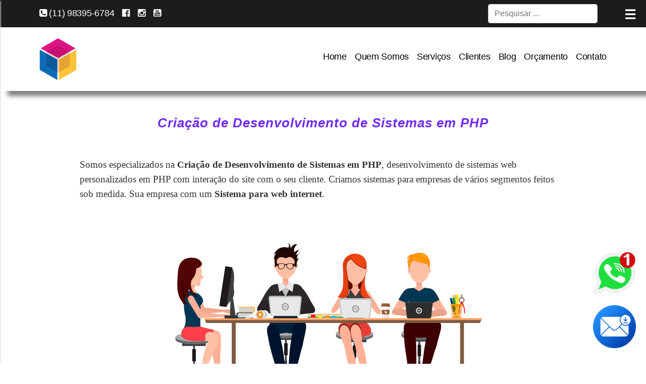

--- FILE ---
content_type: text/html; charset=UTF-8
request_url: https://criacaositesprofissionais.blogspot.com/p/criacao-de-desenvolvimento-de-sistemas.html
body_size: 40980
content:
<!DOCTYPE html>
<html class='v2' dir='ltr' lang='pt-BR' xmlns='http://www.w3.org/1999/xhtml' xmlns:b='http://www.google.com/2005/gml/b' xmlns:data='http://www.google.com/2005/gml/data' xmlns:expr='http://www.google.com/2005/gml/expr' xmlns:og='http://ogp.me/ns#'>
<head>
<link href='https://www.blogger.com/static/v1/widgets/335934321-css_bundle_v2.css' rel='stylesheet' type='text/css'/>
<meta charset='UTF-8'/>
<meta content='width=device-width, initial-scale=1.0' name='viewport'/>
<!-- Para versões desktop, adicione a tag canônica e a tag robots padrão -->
<meta content='index, follow' name='robots'/>
<link href='https://criacaositesprofissionais.blogspot.com/p/criacao-de-desenvolvimento-de-sistemas.html' rel='canonical'/>
<!-- Título Automático -->
<title>Criação de Desenvolvimento de Sistemas em PHP | Criação de Sites</title>
<!-- Meta Description Automática -->
<meta content='Somos especializados na Criação de Desenvolvimento de Sistemas em PHP , desenvolvimento de sistemas web personalizados em PHP com interação ...' name='description'/>
<meta content='Criação de Desenvolvimento de Sistemas em PHP,  criação de sites, desenvolvimento de sites, sites profissionais, sites responsivos, empresa de web design, sites otimizados para Google, criação de site para empresas' name='keywords'/>
<!-- Nome do autor do blog -->
<meta content='Criação De Sites Profissionais SP' name='author'/>
<!-- Feed -->
<link href='https://criacaositesprofissionais.blogspot.com/feeds/posts/default' rel='alternate' title='Criação De Sites Profissionais SP - Atom' type='application/atom+xml'/>
<link href='https://criacaositesprofissionais.blogspot.com/feeds/posts/default?alt=rss' rel='alternate' title='Criação De Sites Profissionais SP - RSS' type='application/rss+xml'/>
<link href='https://www.blogger.com/feeds/5116995855243032305/posts/default' rel='service.post' title='Criação De Sites Profissionais SP - Atom' type='application/atom+xml'/>
<link href='https://www.blogger.com/profile/17437227283693335894' rel='me'/>
<!-- Open Graph -->
<meta content='website' property='og:type'/>
<meta content='Criação De Sites Profissionais SP' property='og:title'/>
<meta content='Somos especializados na Criação de Desenvolvimento de Sistemas em PHP , desenvolvimento de sistemas web personalizados em PHP com interação ...' property='og:description'/>
<meta content='https://blogger.googleusercontent.com/img/b/R29vZ2xl/AVvXsEhiOYiUT1K2R0vXBOgNYcozfE5bDZ1SxQa8xFWCOJh66r54s9ombRvbwfkqisRTUue53iKC3Cpz_YDOFsVGbUwlLpvMb8Nzh6R0ywoMcNNvBWnLCAordVwMQSwABXpBRbNdjIHDXewTHaA8cJ-z4T-X0mornfkh8lsmhHRUzZlSKhAoXFzk4q6vlZ8rgA/s1600/Logotipo%20Kr%20websites.png' property='og:image'/>
<meta content='https://criacaositesprofissionais.blogspot.com/p/criacao-de-desenvolvimento-de-sistemas.html' property='og:url'/>
<!-- Twitter Card -->
<meta content='summary_large_image' name='twitter:card'/>
<meta content='Criação De Sites Profissionais SP' name='twitter:title'/>
<meta content='Somos especializados na Criação de Desenvolvimento de Sistemas em PHP , desenvolvimento de sistemas web personalizados em PHP com interação ...' name='twitter:description'/>
<meta content='https://blogger.googleusercontent.com/img/b/R29vZ2xl/AVvXsEhiOYiUT1K2R0vXBOgNYcozfE5bDZ1SxQa8xFWCOJh66r54s9ombRvbwfkqisRTUue53iKC3Cpz_YDOFsVGbUwlLpvMb8Nzh6R0ywoMcNNvBWnLCAordVwMQSwABXpBRbNdjIHDXewTHaA8cJ-z4T-X0mornfkh8lsmhHRUzZlSKhAoXFzk4q6vlZ8rgA/s1600/Logotipo%20Kr%20websites.png' name='twitter:image'/>
<!-- Dados Estruturados -->
<script type='application/ld+json'>
{
  "@context": "http://schema.org",
  "@type": "BlogPosting",
  "headline": "Criação de Desenvolvimento de Sistemas em PHP",
  "description": "Somos especializados na Criação de Desenvolvimento de Sistemas em PHP , desenvolvimento de sistemas web personalizados em PHP com interação ...",
  "author": {
    "@type": "Person",
    "name": "Criação De Sites Profissionais SP",
    "url": "https://criacaositesprofissionais.blogspot.com/p/criacao-de-desenvolvimento-de-sistemas.html"
  },
  "publisher": {
    "@type": "Organization",
    "name": "Criação De Sites Profissionais SP",
    "logo": {
      "@type": "ImageObject",
      "url": "https://blogger.googleusercontent.com/img/b/R29vZ2xl/AVvXsEhiOYiUT1K2R0vXBOgNYcozfE5bDZ1SxQa8xFWCOJh66r54s9ombRvbwfkqisRTUue53iKC3Cpz_YDOFsVGbUwlLpvMb8Nzh6R0ywoMcNNvBWnLCAordVwMQSwABXpBRbNdjIHDXewTHaA8cJ-z4T-X0mornfkh8lsmhHRUzZlSKhAoXFzk4q6vlZ8rgA/s1600/Logotipo%20Kr%20websites.png"
    }
  },
  "url": "https://criacaositesprofissionais.blogspot.com/p/criacao-de-desenvolvimento-de-sistemas.html",
  "image": {
    "@type": "ImageObject",
    "url": "https://blogger.googleusercontent.com/img/b/R29vZ2xl/AVvXsEhiOYiUT1K2R0vXBOgNYcozfE5bDZ1SxQa8xFWCOJh66r54s9ombRvbwfkqisRTUue53iKC3Cpz_YDOFsVGbUwlLpvMb8Nzh6R0ywoMcNNvBWnLCAordVwMQSwABXpBRbNdjIHDXewTHaA8cJ-z4T-X0mornfkh8lsmhHRUzZlSKhAoXFzk4q6vlZ8rgA/s1600/Logotipo%20Kr%20websites.png",
    "width": 800,
    "height": 600
  },
  "mainEntityOfPage": "https://criacaositesprofissionais.blogspot.com/p/criacao-de-desenvolvimento-de-sistemas.html"
}
</script>
<!-- Favicon -->
<link href='https://blogger.googleusercontent.com/img/b/R29vZ2xl/AVvXsEhiOYiUT1K2R0vXBOgNYcozfE5bDZ1SxQa8xFWCOJh66r54s9ombRvbwfkqisRTUue53iKC3Cpz_YDOFsVGbUwlLpvMb8Nzh6R0ywoMcNNvBWnLCAordVwMQSwABXpBRbNdjIHDXewTHaA8cJ-z4T-X0mornfkh8lsmhHRUzZlSKhAoXFzk4q6vlZ8rgA/s1600/Logotipo%20Kr%20websites.png' rel='icon' type='image/png'/>
<!-- Google Fonts -->
<link href='//fonts.googleapis.com/css?family=Nunito:400,500,600,700,800.900|Poppins:400,400i,500,500i,700,700i|Indie+Flower' media='all' rel='stylesheet' type='text/css'/>
<link href='https://maxcdn.bootstrapcdn.com/font-awesome/4.5.0/css/font-awesome.min.css' rel='stylesheet'/>
<meta content='XIPwegaaPjxyb5tScPlZig4CZVXGA_tbhoROk8nZ0SM' name='google-site-verification'/>
<link crossorigin='anonymous' href='https://cdn.jsdelivr.net/npm/bootstrap@5.0.2/dist/css/bootstrap.min.css' integrity='sha384-EVSTQN3/azprG1Anm3QDgpJLIm9Nao0Yz1ztcQTwFspd3yD65VohhpuuCOmLASjC' rel='stylesheet'/>
<script crossorigin='anonymous' integrity='sha384-MrcW6ZMFYlzcLA8Nl+NtUVF0sA7MsXsP1UyJoMp4YLEuNSfAP+JcXn/tWtIaxVXM' src='https://cdn.jsdelivr.net/npm/bootstrap@5.0.2/dist/js/bootstrap.bundle.min.js'></script>
<script crossorigin='anonymous' integrity='sha384-IQsoLXl5PILFhosVNubq5LC7Qb9DXgDA9i+tQ8Zj3iwWAwPtgFTxbJ8NT4GN1R8p' src='https://cdn.jsdelivr.net/npm/@popperjs/core@2.9.2/dist/umd/popper.min.js'></script>
<script crossorigin='anonymous' integrity='sha384-cVKIPhGWiC2Al4u+LWgxfKTRIcfu0JTxR+EQDz/bgldoEyl4H0zUF0QKbrJ0EcQF' src='https://cdn.jsdelivr.net/npm/bootstrap@5.0.2/dist/js/bootstrap.min.js'></script>
<meta content='502E61C27C5ED43FE777F5675CDD4C97' name='msvalidate.01'/>
<!-- Google tag (gtag.js) -->
<script async='async' src='https://www.googletagmanager.com/gtag/js?id=G-GQ2GFTZ2XF'></script>
<script>
  window.dataLayer = window.dataLayer || [];
  function gtag(){dataLayer.push(arguments);}
  gtag('js', new Date());

  gtag('config', 'G-GQ2GFTZ2XF');
</script>
<!-- Google tag (gtag.js) -->
<script async='async' src='https://www.googletagmanager.com/gtag/js?id=AW-16533358458'></script>
<script> window.dataLayer = window.dataLayer || []; function gtag(){dataLayer.push(arguments);} gtag('js', new Date()); gtag('config', 'AW-16533358458'); </script>
<!-- Event snippet for Visualização de página conversion page -->
<script> gtag('event', 'conversion', {'send_to': 'AW-16533358458/cTNbCKjbracZEPqO3Ms9'}); </script>
<style id='page-skin-1' type='text/css'><!--
/*
/*=====================================
= Global CSS
=====================================*/
body {
font-family: 'Open Sans', sans-serif!important;
font-size: 14px;
font-weight: 400;
overflow-y: scroll;
overflow-x: hidden!important;
background: #FFFFFF!important;
margin: 0;
padding: 0;
}
.clearfix:after {
content: "\0020";
display: block;
height: 0;
clear: both;
visibility: hidden;
overflow: hidden
}
#container,
#header,
#main,
#main-fullwidth,
#footer,
.clearfix {
display: block
}
.clear {
clear: both
}
h1,
h2,
h3,
h4,
h5,
h6 {
margin-bottom: 16px;
font-weight: normal;
line-height: 1
}
h1 {
font-size: 40px
}
h2 {
font-size: 30px
}
h3 {
font-size: 20px
}
h4 {
font-size: 16px
}
h5 {
font-size: 14px
}
h6 {
font-size: 12px
}
h1 img,
h2 img,
h3 img,
h4 img,
h5 img,
h6 img {
margin: 0
}
table {
margin-bottom: 20px;
width: 100%
}
th {
font-weight: bold
}
thead th {
background: #c3d9ff
}
th,
td,
caption {
padding: 4px 10px 4px 5px
}
tr.even td {
background: #e5ecf9
}
tfoot {
font-style: italic
}
caption {
background: #eee
}
li ul,
li ol {
margin: 0
}
ul,
ol {
margin: 0 20px 20px 0;
padding-left: 0px
}
ul {
list-style-type: disc
}
ol {
list-style-type: decimal
}
dl {
margin: 0 0 20px 0
}
dl dt {
font-weight: bold
}
dd {
margin-left: 20px
}
pre {
margin: 20px 0;
white-space: pre
}
pre,
code,
tt {
font: 13px 'andale mono', 'lucida console', monospace;
line-height: 18px
}
a:link,
a:visited {
color: #000000;
text-decoration: none;
outline: none;
}
a img {
border-width: 0
}
#body-wrapper {
margin: 0px;
padding: 0px;
}
blockquote {
color: #333;
padding: 10px 20px;
margin: 0 0 20px;
font-size: 23px;
border-left: 5px solid #eee;
line-height: 39px;
}
code,
pre {
display: block;
padding: 9.5px;
margin: 0 0 10px;
font-size: 13px;
line-height: 1.42857143;
color: #333;
word-break: break-all;
word-wrap: break-word;
background-color: #f5f5f5;
border: 1px solid #ccc;
border-radius: 4px;
}
/*=====================================
= Header
=====================================*/
header {
float: left;
width: 100%;
}
header .bcover {
background-size: cover!important;
background-position: 50% 50%;
background-repeat: no-repeat;
padding: 0px!important;
width: 100%;
float: left;
background-image: url("https://blogger.googleusercontent.com/img/b/R29vZ2xl/AVvXsEj02AivHQQBX2mDz8jKilSWJyAwsvXX0lCEHOlLl9hM91pxwhJLa0JIsQ_9OlHYxow6DIg2A8nnOpO-_hNjOBs7hJCb6cA5NTd-UWO1b_DB_W1_2MFb4xU1hXAx3DYRHseIXa1K-z0QmkQ4/s1600/Frente+BuscOnline.jpg");
}
header .background {
background-color: rgba(0, 0, 0, 0.2);
float: left;
width: 100%;
padding-bottom: 260px;
}
header .logo h1 {
margin: 0;
line-height: 40px;
}
header .logo {
float: left;
margin: 34px 0px 0px 0px;
}
header .logo h1 {
font-family: roboto;
color: #fff;
font-weight: 500;
text-transform: uppercase;
font-size: 32px;
}
header .logo h1 a {
color: #fff;
text-decoration: none;
}
#header .description {} .margin-1200 {
width: 900px;
margin: auto;
}
header .description {
color: #fff;
font-family: roboto;
margin: 0!important;
font-size: 14px;
}
header img {
width: 100%;
height: auto;
}
.fixed-nav .description {
display: none;
}
/*=====================================
= Sidebar
=====================================*/
.date-header {
display: none;
}
.sidebar {
margin: 0 0 10px 0;
font-size: 13px;
color: #505050
}
.sidebar a {
color: #505050
}
.sidebar ul {
list-style-type: none;
list-style: none;
margin: 0px;
padding: 0px;
}
.sidebar ul li {
padding: 0 0 9px 0;
margin: 0 0 8px 0;
}
.sidebar .widget {
margin: 0 0 45px 0;
padding: 0;
color: #374142;
line-height: 31px;
font-size: 15px;
letter-spacing: 1px;
}
.main .widget {
margin: 0 0 5px;
padding: 0 0 2px
}
.main .Blog {
border-bottom-width: 0
}
.sidebar h2 {
text-transform: uppercase;
font-size: 16px!important;
line-height: 1.5;
letter-spacing: 1px;
font-weight: 600;
}
#rsidebar-wrapper {
width: 400px;
float: right;
margin: 0px;
word-wrap: break-word;
overflow: hidden;
min-height: 20px;
padding: 30px;
margin-bottom: 20px;
background: #f5f5f5;
webkit-box-shadow: 1px 6px 5px 8px rgba(0,0,0,0.13);
-moz-box-shadow: 1px 6px 5px 8px rgba(0,0,0,0.13);
box-shadow: 1px 6px 5px 8px rgba(0,0,0,0.13);
-webkit-border-radius: 4px;
-moz-border-radius: 4px;
border-radius: 4px;
height: auto;
margin-top: 16px;
margin-top: 78px;
}
p { font-family: "Verdana" , "sans-serif";}
/*=====================================
= Home Screen
=====================================*/
#backe-wrape{ background: url() no-repeat fixed center; background-size: cover !important; padding: 0px 0;}
.home-screene { width: 342px; margin: auto; text-align: center; padding: 0px 20px 0px 0px; float: center;}
.home-search { background-color: #fff; }
.slogane h1 { color: #FFFFFF; font-weight: bold; font-size: 65px; text-shadow: 5px -2px #000000; }
.slogane p { color: #FFFFFF; font-family: lato; font-size: 35px; text-shadow: 2px -2px #000000; }
.home-screene .text-input {height: 32px; background-color: #FAF0E6(41, 41, 41, .9);border: 1px solid #177e89; font: italic 400 12px 'Signika', Arial, sans-serif;     padding: 0px; width: 270px!important; margin: auto; text-align: left; padding: 0px 0px 0px 0px; outline: 0;}
.home-screene .searchButton {height: 32px; background-color: #ff6633!important;border: 1px solid #177e89; color: #000000; font-size: 15px; position: relative; width: 52px!important; float: right; outline: 0;}
.oxente {
color: #4d515c!important;
text-decoration: none;
font-weight: 600;
font-size: 16px;
font-family: source sans pro;
padding: 0px 0px 0px 170px;
}
.contatare {background-color: transparent; background-image: linear-gradient(180deg, #5FA0D9 0%, #FFFFFF 100%); padding: 60px 0px; margin-top: 35px;}
.imagemseo {width: 82px; height: 82px; -webkit-filter: drop-shadow(15px 10px 5px rgba(0,0,0,.5));
.text-secondary {color: #ff0000!important;
}: ;
filter: drop-shadow(15px 10px 5px rgba(0,0,0,.5));}
.imagemseaso {width: 100%; height: auto; -webkit-filter: drop-shadow(15px 10px 5px rgba(0,0,0,.5));
.text-secondary {color: #ff0000!important;
}: ;
filter: drop-shadow(15px 10px 5px rgba(0,0,0,.5));}
.btn {border: 2px solid #712cf9; font-weight:700; }
.hoversaiba:hover {color: #ff0000; }
.align-self-center {
align-self: center !important;
}
.card img {
width: 82px;
}
.card {
position: relative;
display: flex;
flex-direction: column;
min-width: 0;
word-wrap: break-word;
background-color: #fff;
background-clip: border-box;
border: 1px solid rgba(0, 0, 0, .125);
border-radius: 0.25rem;
margin-top: 20px !important;
margin-bottom: 20px !important;
height: 410px !important;
}
.cardoi {margin-bottom: 35px;}
.carde {
position: relative;
display: flex;
flex-direction: column;
min-width: 0;
margin-top: 20px !important;
margin-bottom: 20px !important;
height: 410px !important;
}
.list-group .fa {
color: #ff0000 !important;
padding-right: 8px;
}
.rounded {
border-radius: var(--bs-border-radius) !important;
width: 280px!important;
}
.soliciteorc {
font-size: 16px;
font-weight: 600 !important;
color: #fff;
text-shadow: 0.1em 0.1em 0.2em black !important;
}
.text-dark {
font-size: 16px;
padding-top: 10px;
text-align: center;
}
.card-body {
box-shadow: 10px 10px 10px #AEB6BF;
}
.text-dark {
color: #212529 !important;
}
.card-body {
flex: 1 1 auto;
padding: 1rem 1rem;
}
.enviarcadastro {
background-color: #2F4F4F!important;
border: 3px solid #2F4F4F;
color: #fff;
font-size: 14px;
font-weight: 600;
position: relative;
height: 32px;
width: 160px!important;
float: none;
text-align: center;
outline: 0;
border-radius: 15px;
box-shadow: 1px 3px 3px 0 rgba(0,0,0,.17)!important;
}
#seunome {
height: 38px;
width: 410px;
margin: auto;
text-align: left;
padding: 0px 0px 0px 25px;
outline: 0;
font-size: 14px;
border-radius: 5px;
box-shadow: 1px 3px 3px 0 rgba(0,0,0,.17)!important;
border: 1px solid #AEB6BF;
margin-bottom: 10px;
}
#seuemail {
height: 38px;
width: 410px;
margin: auto;
text-align: left;
padding: 0px 0px 0px 25px;
outline: 0;
font-size: 14px;
border-radius: 5px;
box-shadow: 1px 3px 3px 0 rgba(0,0,0,.17)!important;
border: 1px solid #AEB6BF;
margin-bottom: 10px;
}
#seutelefone {
height: 38px;
width: 410px;
margin: auto;
text-align: left;
padding: 0px 0px 0px 25px;
outline: 0;
font-size: 14px;
border-radius: 5px;
box-shadow: 1px 3px 3px 0 rgba(0,0,0,.17)!important;
border: 1px solid #AEB6BF;
margin-bottom: 10px;
}
#assuntos {
height: 38px;
width: 410px;
margin: auto;
text-align: left;
padding: 0px 0px 0px 25px;
outline: 0;
font-size: 14px;
border-radius: 5px;
box-shadow: 1px 3px 3px 0 rgba(0,0,0,.17)!important;
border: 1px solid #AEB6BF;
margin-bottom: 10px;
}
#mensagemm {
height: 68px;
width: 410px;
margin: auto;
text-align: left;
padding: 0px 0px 0px 25px;
outline: 0;
font-size: 14px;
border-radius: 5px;
box-shadow: 1px 3px 3px 0 rgba(0,0,0,.17)!important;
border: 1px solid #AEB6BF;
margin-bottom: 10px;
}
#seunome1 {
height: 38px;
width: 410px;
margin: auto;
text-align: left;
padding: 0px 0px 0px 25px;
outline: 0;
font-size: 14px;
border-radius: 5px;
box-shadow: 1px 3px 3px 0 rgba(0,0,0,.17)!important;
border: 1px solid #AEB6BF;
margin-bottom: 10px;
}
#seuemail1 {
height: 38px;
width: 410px;
margin: auto;
text-align: left;
padding: 0px 0px 0px 25px;
outline: 0;
font-size: 14px;
border-radius: 5px;
box-shadow: 1px 3px 3px 0 rgba(0,0,0,.17)!important;
border: 1px solid #AEB6BF;
margin-bottom: 10px;
}
#seutelefone1 {
height: 38px;
width: 410px;
margin: auto;
text-align: left;
padding: 0px 0px 0px 25px;
outline: 0;
font-size: 14px;
border-radius: 5px;
box-shadow: 1px 3px 3px 0 rgba(0,0,0,.17)!important;
border: 1px solid #AEB6BF;
margin-bottom: 10px;
}
#assuntos1 {
height: 38px;
width: 410px;
margin: auto;
text-align: left;
padding: 0px 0px 0px 25px;
outline: 0;
font-size: 14px;
border-radius: 5px;
box-shadow: 1px 3px 3px 0 rgba(0,0,0,.17)!important;
border: 1px solid #AEB6BF;
margin-bottom: 10px;
}
#mensagemm1 {
height: 68px;
width: 410px;
margin: auto;
text-align: left;
padding: 0px 0px 0px 25px;
outline: 0;
font-size: 14px;
border-radius: 5px;
box-shadow: 1px 3px 3px 0 rgba(0,0,0,.17)!important;
border: 1px solid #AEB6BF;
margin-bottom: 10px;
}
.orcamentowats {
font-size: 28px;
text-shadow: 0.1em 0.1em 0.2em black!important;
color: #fff;
font-weight:600;
line-height: 2em;
}
.link-dark {
color: #000000 !important;
font-size: 18px;
font-family: "Roboto", "Helvetica", "Arial", sans-serif;
line-height: 1.167;
letter-spacing: -0.01562em;
}
.link-dark a:hover {color: #ff0000;}
.todascidades {
border-radius: 50px;
color: #fff !important;
background-color: #2F4F4F;
box-shadow: 1px 3px 3px 0 rgba(0,0,0,.17)!important;
background-clip: padding-box;
padding: 16px 16px;
margin: 0 3px 12px 0;
-webkit-box-orient: horizontal;
-webkit-box-direction: normal;
flex-direction: row;
-webkit-box-align: center;
align-items: center;
font-weight: 500;
text-shadow: 0.1em 0.1em 0.2em black;
font-size: 28px !important;
text-shadow: 0.1em 0.1em 0.2em black!important;
box-shadow: 0px 2px 80px 0px rgba(0,0,0,0.3);
}
.atendimentando {
float: left;
width: 100%;
}
.alemtexto {
font-family: 'Poppins', Helvetica, Arial, Lucida, sans-serif;
font-weight: 800;
font-size: 36px;
color: #135777 !important;
line-height: 1.1em;
text-align: center;
}
.whatsenvio {
border-radius: 50px;
color: #fff !important;
background-color: #712cf9;
box-shadow: 1px 3px 3px 0 rgba(0, 0, 0, .17) !important;
background-clip: padding-box;
padding: 12px 28px;
margin: 0 3px 12px 0;
-webkit-box-orient: horizontal;
-webkit-box-direction: normal;
flex-direction: row;
-webkit-box-align: center;
align-items: center;
font-weight: 500;
text-shadow: 0.1em 0.1em 0.2em black;
font-size: 18px !important;
text-shadow: 0.1em 0.1em 0.2em black !important;
border-radius: 20px 0px;
}
.tamanhoimagem {width: 100%;}
.feature a {
text-decoration: none !important;
}
.atendimentos5 a {
text-decoration: none;
font-size: 16px;
color: #18808e !important;
font-weight: 600;
}
.testodeclasse {
font-size: 28px;
color: #06336b !important;
font-weight: 800;
}
.imagenow {
width: 160px !important;
align-items: center;
}
/*=====================================
= Feature Section
=====================================*/
.feature-diarista li:first-child { margin: 0px; }
.feature-diarista li { display: block; width: 45%; float: left; margin-left: 45px; -webkit-box-shadow: 1px 6px 5px 8px rgba(0,0,0,0.13);
-moz-box-shadow: 1px 6px 5px 8px rgba(0,0,0,0.13);
box-shadow: 1px 6px 5px 8px rgba(0,0,0,0.13);
border-radius: 5px;}
.feature-diarista { padding: 30px 0px 30px 0px; background-color: #FFFFFF; float: left; width: 100%;  }
.feature-diarista img{width: 100%; }
.feature-diarista h3 {padding: 0px 20px 0px 20px; font-size: 18px; font-family: sans-serif; line-height: 27.52px;}
.feature-diarista h4 { font-size: 16px; float: left; width: 100%; margin: 0px 0px 20px 0px; letter-spacing: 1px; font-weight:700; }
.feature-diarista p { font-family: Lato,sans-serif; color: #000000; font-size: 15px; line-height: 26px; }
.feature-diarista .fa { color: #23b5ab; font-size: 38px!important; margin-bottom: 15px; }
.diarista img{width: 100%; }
.causo {
background-color: #ff0000;
padding: 24px 34px;
margin-bottom: 12px;
font-size: 18px;
color: #fff;
text-transform: capitalize;
font-weight: 800;
border: 2px solid #712cf9;
border-radius: 50px;
}
.feature-diarista a:link
{
text-decoration:none;
}
.feature-diarista a:hover {
background-color: #FFFF00;
}
@media screen and (max-width: 960px) {
#margin-1200,.home-screen {max-width: 800px;}
#margin-1200,.home-screen2 {max-width: 800px;}
#margin-1200,.home-screen3 {max-width: 800px;}
#margin-1200,#search{max-width: 800px;}
.causo {
background-color: #ff0000;
padding: 18px 7px;
margin-bottom: 12px;
font-size: 10px;
color: #fff;
text-transform: capitalize;
font-weight: 800;
border: 1px solid #712cf9;
border-radius: 50px;
}
}
/*=====================================
= Menu
=====================================*/
#navbar {
float: left;
width: 100%;
background: rgba(53, 55, 62, 0.2);
transition: all 1s ease;
}
#blog-pager-newer-link {
float: $startSide
}
#blog-pager-older-link {
float: $endSide
}
#blog-pager {
text-align: center;
overflow: visible;
margin: 40px 0px;
float: left;
width: 100%;
}
.feed-links {
display: none
}
#navbar-iframe {
height: 0;
visibility: hidden;
display: none;
}
.menus,
.menus * {
margin: 0;
padding: 0;
list-style: none;
list-style-type: none;
line-height: 1.0
}
.menus ul {
position: absolute;
top: -999em;
width: 100%
}
.menus ul li {
width: 100%
}
.menus li:hover {
visibility: inherit
}
.menus li {
float: left;
position: relative
}
.menus a {
display: block;
position: relative
}
.menus li:hover ul,
.menus li.sfHover ul {
left: 0;
top: 100%;
z-index: 99
}
.menus li:hover li ul,
.menus li.sfHover li ul {
top: -999em
}
.menus li li:hover ul,
.menus li li.sfHover ul {
left: 100%;
top: 0
}
.menus li li:hover li ul,
.menus li li.sfHover li ul {
top: -999em
}
.menus li li li:hover ul,
.menus li li li.sfHover ul {
left: 100%;
top: 0
}
.menu-primary-container {
float: left;
padding: 0 10px;
position: relative;
height: 36px;
background: url(https://blogger.googleusercontent.com/img/b/R29vZ2xl/AVvXsEiiG7imr5tsbbbvMHEtiINAuKMRFv5l7pSdqrDGn1jC2bYVksa42gUy-3UDSCd-hW0AvpZfErC9zogBUxwHUgTp24VEKRAM00PPPpDBlkIfP4sUDDZ9BhDVYu-4yql6PkrZONTnVwCSrh_i/s0/menu-primary-bg.png) left top repeat-x;
z-index: 400;
-moz-border-radius: 10px;
-khtml-border-radius: 10px;
-webkit-border-radius: 10px;
border-radius: 10px
}
.menu-primary {} .menu-primary ul {
min-width: 160px
}
.menu-primary li a {
color: #222121;
text-shadow: 0px 1px 0px #fff;
padding: 12px 15px;
text-decoration: none;
text-transform: uppercase;
font: normal 11px/11px Arial, Helvetica, Sans-serif
}
.menu-primary li a:hover,
.menu-primary li a:active,
.menu-primary li a:focus,
.menu-primary li:hover > a,
.menu-primary li.current-cat > a,
.menu-primary li.current_page_item > a,
.menu-primary li.current-menu-item > a {
color: #C72714
}
.menu-primary li li a {
color: #fff;
text-shadow: 0px 1px 0px #000;
text-transform: none;
background: #E64633;
padding: 10px 15px;
margin: 0;
border: 0;
font-weight: normal
}
.menu-primary li li a:hover,
.menu-primary li li a:active,
.menu-primary li li a:focus,
.menu-primary li li:hover > a,
.menu-primary li li.current-cat > a,
.menu-primary li li.current_page_item > a,
.menu-primary li li.current-menu-item > a {
color: #fff;
}
.menu-primary a.sf-with-ul {
padding-right: 20px;
min-width: 1px
}
.menu-primary .sf-sub-indicator {
position: absolute;
display: block;
overflow: hidden;
right: 0;
top: 0;
padding: 11px 10px 0 0
}
.menu-primary li li .sf-sub-indicator {
padding: 9px 10px 0 0
}
.menu-secondary {
float: right;
margin: 34px 0;
}
.menu-secondary ul {
min-width: 267px;
}
.menu-secondary li a {
color: #fff;
padding: 13px 15px;
text-decoration: none;
text-transform: uppercase;
font-size: 13px;
letter-spacing: 1px;
font-weight: 500;
}
.menu-secondary li a:hover,
.menu-secondary li a:active,
.menu-secondary li a:focus,
.menu-secondary li:hover > a,
.menu-secondary li.current-cat > a,
.menu-secondary li.current_page_item > a,
.menu-secondary li.current-menu-item > a {
color: rgba(255, 255, 255, 0.85);
}
.fixed-nav .menu-secondary li a {
color: #9d9d9d;
}
.menu-secondary li li a {
color: #9d9d9d;
background: #646262;
padding: 12px 22px;
text-transform: none;
text-transform: uppercase;
margin: 0;
font-weight: normal;
box-shadow: 1px 1px 30px rgba(0, 0, 0, 0.06);
background-color: #262626;
min-width: 225px;
font-size: 13px;
}
.menu-secondary li li a:hover,
.menu-secondary li li a:active,
.menu-secondary li li a:focus,
.menu-secondary li li:hover > a,
.menu-secondary li li.current-cat > a,
.menu-secondary li li.current_page_item > a,
.menu-secondary li li.current-menu-item > a {
color: #fff;
}
.menu-secondary a.sf-with-ul {
padding-right: 26px;
min-width: 1px
}
.menu-secondary .sf-sub-indicator {
position: absolute;
display: block;
overflow: hidden;
right: 0;
top: 0;
padding: 12px 13px 0 0
}
.menu-secondary li li .sf-sub-indicator {
padding: 9px 13px 0 0
}
.fixed-nav {
width: 100%;
z-index: 999999;
position: fixed;
background: rgba(254, 254, 254, 0.96)!important;
transition: all 1s ease;
}
.fixed-nav .logo h1 a {
color: #4D515C;
font-size: 31px;
}
.fixed-nav .logo {
margin: 18px 0px 0px 0px;
}
.fixed-nav .menu-secondary li a {
color: #9d9d9d;
}
.fixed-nav .menu-secondary {
margin: 20px 0px;
}
.fixed-nav .menu-secondary li a:hover {
color: #4D515C;
}
.fixed-nav .menu-secondary li a:focus {
color: #4D515C;
}
.fixed-nav #navbar {
background: rgba(254, 254, 254, 0.96)!important;
}
.fixed-nav {
height: auto;
}
/*=====================================
= Status Msg
=====================================*/
.status-msg-body {
text-align: center;
font-size: 16px;
font-family: 'open sans', sans-serif;
}
.status-msg-wrap {
width: 100%;
text-align: left;
margin-bottom: 20px;
float: left;
border-bottom: 1px solid #d2d2d2;
padding-bottom: 10px;
}
.status-msg-border {
border: none;
}
.status-msg-body a {
display: none;
}
.status-msg-body {
background: #fff;
}
.status-msg-body b {
color: #000000;
padding: 5px;
text-transform: capitalize;
}
/* Full-width input fields */
input[type=text], input[type=password] {
width: 100%;
padding: 12px 20px;
margin: 0px 0;
display: inline-block;
border: 1px solid #ccc;
box-sizing: border-box;
}
/* Set a style for all buttons */
button {
-webkit-appearance: button;
-webkit-writing-mode: horizontal-tb !important;
text-rendering: auto;
color: buttontext;
letter-spacing: normal;
word-spacing: normal;
text-transform: none;
text-indent: 0px;
text-shadow: none;
display: inline-block;
text-align: center;
align-items: flex-start;
cursor: default;
background-color: buttonface;
box-sizing: border-box;
margin: 0em;
font: 400 13.3333px Arial;
padding: 1px 6px;
border-width: 2px;
border-style: outset;
border-color: buttonface;
border-image: initial;
}
button:hover {
opacity: 0.8;
}
/* Extra styles for the cancel button */
.cancelbtn {
width: auto;
padding: 10px 18px;
background-color: #f44336;
}
/* Center the image and position the close button */
.imgcontainer {
text-align: center;
margin: 24px 0 12px 0;
position: relative;
}
img.avatar {
width: 10%;
border-radius: 50%;
}
.container {
padding: 0px;
}
/* Keyframes */
@keyframes wiggle {
0%, 7% {
transform: rotateZ(0);
}
15% {
transform: rotateZ(-15deg);
}
20% {
transform: rotateZ(10deg);
}
25% {
transform: rotateZ(-10deg);
}
30% {
transform: rotateZ(6deg);
}
35% {
transform: rotateZ(-4deg);
}
40%, 100% {
transform: rotateZ(0);
}
}
span.psw {
float: right;
padding-top: 16px;
}
/* The Modal (background) */
.modal {
display: none; /* Hidden by default */
position: fixed; /* Stay in place */
z-index: 1; /* Sit on top */
left: 0;
top: 0;
width: 100%; /* Full width */
height: 100%; /* Full height */
overflow: auto; /* Enable scroll if needed */
background-color: rgb(0,0,0); /* Fallback color */
background-color: rgba(0,0,0,0.4); /* Black w/ opacity */
padding-top: 60px;
}
/* Modal Content/Box */
.modal-content {
background-color: #fefefe;
margin: 5% auto 15% auto; /* 5% from the top, 15% from the bottom and centered */
border: 1px solid #888;
width: 80%; /* Could be more or less, depending on screen size */
}
/* The Close Button (x) */
.close {
position: absolute;
right: 25px;
top: 0;
color: #000;
font-size: 35px;
font-weight: bold;
}
.close:hover,
.close:focus {
color: red;
cursor: pointer;
}
/* Add Zoom Animation */
.animate {
-webkit-animation: animatezoom 0.6s;
animation: animatezoom 0.6s
}
@-webkit-keyframes animatezoom {
from {-webkit-transform: scale(0)}
to {-webkit-transform: scale(1)}
}
@keyframes animatezoom {
from {transform: scale(0)}
to {transform: scale(1)}
}
/* Change styles for span and cancel button on extra small screens */
@media screen and (max-width: 300px) {
span.psw {
display: block;
float: none;
}
.cancelbtn {
width: 100%;
}
}
/*=====================================
= Companies featured
=====================================*/
.featuredon p { text-align: center; font-size: 22px; font-weight: 300; font-family: 'Montserrat', sans-serif; text-transform: capitalize; }
.featuredon img { height: 118px; float: left; margin-right: 11px; }
.featuredon { float: left; width: 100%; background: #e9e9e9; padding-bottom: 26px; }
img.a4 { width: 350px; margin: 0px; height: 81px; margin-top: 11px; }
.featuredon li{float:left;display:block;}
/*=====================================
= Footer
=====================================*/
.footer {
color: #fff!important;
border-top-color: rgba(0, 0, 0, .2);
width: 100%;
float: left;
padding: 0px 0px 0px 0px;
margin: 0px 0px 0px 0px;
}
.footer-widget h2 {
text-transform: uppercase;
letter-spacing: 1.5px;
font-size: 14px;
color: #fff;
}
.footer-widget {
float: left;
width: 210px;
margin-left: 30px;
color: #CCC;
}
.footer-widget:first-child {
margin: 0px;
}
.footer-widget p {
line-height: 20px;
}
.footer-widget a:hover {
text-decoration: none;
}
.footer
.footer-widget a {
color: #fff;
text-decoration: none;
font-size: 14px;
}
.footer-widget li {
display: block;
margin-bottom: 10px;
}
.footer-widget.last {
width: 358px;
}
.copyrights {
background-color: #1C1C1C;
color: rgba(255, 255, 255, .25);
font-size: 14px;
color: #fff;
float: left;
width: 100%;
padding: 10px 0px 15px 0px ;
margin-top: 0px;
}
.copyrights p {
margin: 5px 0px;
width: 100%;
float: left;
text-align: center;
display: inline;
font-size: 13px!important;
}
.copyrights a {
color: #fff;
}
.copyrights .fa { color: #fff; font-size: 24px!important; padding: 0px 10px 0px 0px; }
.copyrights ul {
margin: 20px 0px;
}
.coopyrights{
text-transform: uppercase;
letter-spacing: 1.5px;
font-size: 0.5px;
color: #000000;
}
.coopyrights a{
color:#000000;
}
.left {
float: left;
}
.right {
float: right;
}
.right li {
float: left;
display: block;
margin-right: 15px;
}
.footer-widget.last p {
font-size: 14px;
}
.footer .social-links {
float: left;
width: 100%;
margin-top: 28px;
}
.footer .social-links li {
float: left;
margin-left: 22px;
color: #fff;
}
.footer .social-links li a {
color: #fff;
font-size: 20px;
}
.footer .social-links li:first-child {
margin: 0px;
}
.email-form {
float: left;
width: 100%;
margin-top: 20px;
}
.emailtext {
background-color: rgba(0, 0, 0, .2)!important;
color: rgba(255, 255, 255, .25)!important;
padding: 15px 20px!important;
width: 200px!important;
float: left;
border-radius: 0!important;
border: 0px;
}
.sub-button {
background: #4d90fe;
color: #fff;
text-transform: uppercase;
letter-spacing: 1px;
width: 112px;
border: 0px;
padding: 15px 20px!important;
}
.popular-posts ul {
margin: 0px;
padding: 0px;
}
/*=====================================
= Feature Heading
=====================================*/
.feature-heading {
width: 100%;
float: left;
margin-top: 110px;
text-align: center;
}
.feature-heading h2 {
color: #ffffff;
font-size: 52px;
font-weight: 700;
letter-spacing: -1px;
margin-bottom: 0;
}
.feature-heading p {
font-size: 24px;
color: #fff;
margin: 22px;
letter-spacing: 1px;
}
/*=====================================
= Search Bar
=====================================*/
header form {
float: left;
width: 100%;
}
header #search {
width: 1000px;
margin: auto;
}
header #search input {
padding: 20px 10px;
border: 0;
font-family: open sans;
text-transform: capitalize;
font-size: 15px;
letter-spacing: 1px;
font-weight: 600;
color: #9C9C9C;
border-left: 1px solid #695b52;
width: 492px;
float: left;
}
header #search #buttonsinput {
width: 984px;
float: left;
background: #000000;
color: #fff;
font-size: 18px;
text-transform: uppercase;
padding: 18px;
}
::-webkit-scrollbar {
width: 15px;
}
::-webkit-scrollbar-thumb {
background: #712cf9;
}
/*=====================================
= Index
=====================================*/
#main-wrapper {
width: 100%;
}
.index #main-wrapper {
width: 100%;
padding: 0px 0px;
}
.post h2 a {
margin-top: 5px;
line-height: 1.6;
font-weight: 700;
font-size: 14px;
width: auto;
color: #000000;
height: 42px;
text-align: left;
padding: 0px 6px;
}
.post h2 {
margin-top: 5px;
line-height: 1.6;
font-weight: 700;
font-size: 20px;
width: auto;
color: #000000;
height: 42px;
text-align: left;
padding: 0px 6px;
}
#mcontent {
color: #000000;
font-size: 16px;
letter-spacing: 0.3px;
text-transform: capitalize;
}
.index .post.hentry {
padding: 0px 0px;
margin-right: 21px;
float: left;
width: 31%;
height: 420px;
word-wrap: break-word;
overflow: hidden;
box-shadow: rgb(100 100 111 / 20%) 0px 7px 29px 0px;
border-radius: 4px;
margin-top: 30px;
margin-bottom: 30px;
}
.index header {
margin-bottom: 0px;
}
.entrybody img {
font-family: fontawesome;
width: 100%;
border-radius: 2px;
display: block;
margin-left: auto;
margin-right: auto;
color: #525252;
height: 140px;
}
.index #content-wrapper {
float: left;
width: 100%;
}
.recent {
width: 360px;
margin-bottom: 60px!important;
float: left;
}
#category-wrapper {
float: left;
width: 766px;
margin-top: 70px;
}
#category-wrapper h3 {
text-transform: uppercase;
font-weight: 700;
color: #6C6C6C;
border-bottom: 1px solid #d2d2d2;
padding-bottom: 15px;
font-size: 16px;
letter-spacing: 1px;
}
#category-wrapper h3:before {
content: "\f115";
margin-right: 10px;
font-family: fontawesome;
}
li.recent-box {
display: block;
margin: 0;
margin-bottom: 5px;
float: left;
width: 100%;
padding: 8px 0px 8px 32px;
position: relative;
}
#category-wrapper ul {
margin: 0;
padding: 0;
}
li.recent-box h2 a {
font-size: 15px;
text-decoration: none;
letter-spacing: 0.3px;
color: #505050;
line-height: 25px;
float: left;
}
li.recent-box h2 {
margin: 0;
font-size: 16px;
}
li.recent-box:before {
content: "\f0f6";
font-family: fontawesome;
float: left;
font-size: 20px;
color: #BBBBBB;
margin-bottom: 25px;
position: absolute;
left: 0;
}
.recent:nth-child(2n+1) {
margin: 0;
float: left;
}
.recent:nth-child(2n+0) {
float: right;
}
/*=====================================
= hr
=====================================*/
hr{
border-color:#aaa;
box-sizing:border-box;
width:100%;
}
/*=====================================
= Feature Desktop
=====================================*/
.feature-desktop3 h3 {
text-transform: uppercase;
font-size: 28px;
margin: 15px 0 0 0;
line-height: 39px;
}
.feature-desktop3 h4 {
text-transform: uppercase;
font-size: 20px;
color: #A52A2A;
margin: 15px 0 0 0;
line-height: 39px;
}
.feature-desktop3 {
float: left;
width: 100%;
padding: 60px 0px 60px 0px;
background: #F4F4F4;
}
.feature-desktop3 p {
float: left;
font-size: 18px;
line-height: 30px;
font-family: Lato, sans-serif;
}
.feature-desktop3 .col-right img {
width: 100%;
}
.feature-desktop3 .col-left img {
width: 100%;
}
.col-left {
float: left;
width: 45%;
}
.col-right {
float: right;
width: 45%;
}
.parte-play {
display: inline-block;
margin-top: 15px;
margin-bottom: 15px;
padding: 6px 14px;
float: left;
border-radius: 3px;
background-color: #712cf9;
transition: all 155ms ease;
color: white;
line-height: 19px;
text-decoration: none;
text-transform: capitalize;
}
/*=====================================
= Feature Trender
=====================================*/
.feature-trenderere { width: 100%; float: left; background-color: #FAD4C2; padding: 60px 0px; }
.feature-trenderere h2 { color: #000000; text-align: center; font-size: 32px; margin: 0px 0px 20px 16px; text-transform: uppercase; font-weight: 700; }
.feature-trenderere p { color: #fff; text-align: center; width: 100%; margin: 0px; float: left; font-size: 20px; font-weight: 300; letter-spacing: 1px; font-family: Lato,sans-serif; }
/*=====================================
= Feature Trender
=====================================*/
.feature-trender { width: 100%; float: left; background-image: url("https://blogger.googleusercontent.com/img/b/R29vZ2xl/AVvXsEgOpmYBx53YAk0oLq1tZJ7P8dMR4bNFIc2EfnwHX2yL1rrJTwL_vKwHcvBnxBaC4u6XeSzV6jhySwErfGUvan2rrIr0rF4XxVhB8WozI8m_gmcu53hWcOHk-Gg1yIOxsP_fnz2aDYez5EVm/s0/Desentupidora+e+Desentupimentos+Sp.jpg"); padding: 60px 0px; }
.feature-trender h2 { color: #000000; text-align: center; font-size: 32px; margin: 0px 0px 20px 16px; text-transform: uppercase; font-weight: 700; }
.feature-trender p { color: #fff; text-align: center; width: 100%; margin: 0px; float: left; font-size: 20px; font-weight: 300; letter-spacing: 1px; font-family: Lato,sans-serif; }
.cauuse {
background-color: #fff;
padding: 7px 14px;
margin-bottom: 12px;
font-size: 28px;
width: 100%;
color: #111;
text-transform: uppercase;
font-weight: 800;
}
.cauusee {
background-color: #FF0000;
padding: 7px 14px;
margin-bottom: 12px;
font-size: 22px;
width: 100%;
color: #111;
text-transform: uppercase;
font-weight: 800;
}
/*=====================================
= Featured Post
=====================================*/
.feature-posts {
background-size: cover!important;
background-position: 50% 50%;
background-repeat: no-repeat;
padding: 0px!important;
width: 100%;
float: left;
background: url("https://blogger.googleusercontent.com/img/b/R29vZ2xl/AVvXsEh6uw9jxBfG3F7qAVizeeUq3BsK_JTzPOfsAMFJPQMKKsX-t6cM8D20bhu61nhWzLekpjmGAIhKtOSrVHZJxfVoGUNenEzoU_pmbDEECdLfHrQKreMud9W829xmce5C90VDZsasPQZduALr/s1600/overlay.png"), url("https://blogger.googleusercontent.com/img/b/R29vZ2xl/AVvXsEjl87Igr1pPHnQ5767eNasHIxRzhYXZE5N_hj9zry1q6qO5bm7dZ6J792VTNcRszcNhR3Le83FlpxqqYXbAfG_x6AeYsDBx5MmHkBS7ksJ_u8tHFw4khgN_kjBhEBk54Wq24X-quZ5dEpKc/s1600/testo.jpg");
background-attachment: fixed;
}
.feature-posts li.recent-box h2 a {
color: #fff;
}
.feature-posts li.recent-box:before {
display: none;
}
.feature-posts li.recent-box img {
width: 100%;
}
.feature-posts .title-wrap {} .feature-posts li.recent-box:first-child {
padding: 0;
}
.feature-posts li.recent-box {
float: left;
width: 269px;
}
#feature {
padding: 76px 0 51px 0;
float: left;
}
ul#label_with_thumbs {
margin: 0;
padding: 0;
}
.feature-posts h3 {
color: #fff;
font-size: 30px;
text-align: center;
font-weight: 600;
letter-spacing: 1px;
margin: 0px 0px 46px 0px;
}
/*=====================================
= Item
=====================================*/
.item .post.hentry:before,
.static_page .post.hentry:before {
display: none;
}
.item .post .post-title,
.static_page .post .post-title {
display: none;
}
.item .post .description,
.static_page .post .description {
display: none;
}
.item h1.post-title,
.static_page h1.post-title {
color: #ffffff;
font-size: 28px;
font-weight: 200;
letter-spacing: -1px;
margin-bottom: 0;
float: left;
text-align: center;
width: 100%;
margin-top: 50px;
line-height: 50px;
}
.item .description,
.static_page .description {
font-size: 15px;
color: #fff;
margin: 10px 0;
float: left;
width: 100%;
text-align: center;
}
.post .item_add {
background: #fcbd00;
border: 0;
padding: 12px 12px;
color: #000000;
font-size: 1rem;
font-family: "Fredoka One",cursive;
text-align: center;
cursor: pointer;
text-transform: capitalize;
-webkit-appearance: none;
-moz-appearance: none;
-ms-appearance: none;
-o-appearance: none;
appearance: none;
-webkit-border-radius: 50px;
-moz-border-radius: 50px;
-ms-border-radius: 50px;
border-radius: 50px;
-webkit-transition: all 0.3s ease;
transition: all 0.3s ease;
-moz-box-shadow: none;
-webkit-box-shadow: none;
box-shadow: none;
text-shadow: none;
}
post .item_adde {
width: 100%;
padding: 10px;
display: inline-block;
margin: 10px 0px 20px 0px;
font-size: 18px;
font-family: "Josefin Sans",sans-serif;
color: #000000;
border-radius: 6px;
text-transform: capitalize;
text-decoration: none;
font-weight: 600;
}
.post .item_add:hover {
background-color: #df1f26;
color: #fff;
}
a.item_add.productad {
background: #df1f26;
color: #fff;
pointer-events: none;
}
.item .post-outer,
.static_page .post-outer {
float: left;
margin-top: 30px;
font-family: "georgia" , "serif";
font-size: 13.0pt;
line-height: 150%;
line-height: 32px;
}
.item .post-outer,
.static_page .post-outer p{
font-size: 19px !important;
font-family: Georgia, Times, "Times New Roman", serif;
color: #333;
line-height: 1.56;
padding: 0px 0px;}
.item header .bcover,
.static_page header .bcover {
background: #F3F4F8;
}
#navbar {
background: none;
}
.item header .background,
.static_page header .background {
background-size: cover!important;
background-position: 50% 50%;
background-repeat: no-repeat;
padding: 0px 0px 120px 0px!important;
width: 100%;
float: left;
background-image: url("https://blogger.googleusercontent.com/img/b/R29vZ2xl/AVvXsEgevK9ILKYB7zqSCzjqXtIBSik_71tu71U6pvNeL3UoTTd1mOIct7AgNnRE8aOLRN144CN1cEHw5UV15Ll8hqP5qtAYHRKxVkA-qbMVAamsObUJSeoTUgLna-syh6O1Trj35ZsBJkPMbSaf/s1600/intro_slide_4.jpg");
}
.item header .logo h1 a,
.static_page header .logo h1 a {
color: #4B4B4B;
}
.item .menu-secondary li a,
.static_page .menu-secondary li a {
color: #484848;
}
.item h1.post-title,
.static_page h1.post-title {
color: #ffffff;
}
.item .description,
.static_page .description {
color: #000000;
}
.item #main-wrapper,
.static_page #main-wrapper {
width: 100%;
float: left;
}
.item #main-wrapper .margin-1200,
.static_page #main-wrapper .margin-1200 {
margin: 0;
width: auto;
}
.item #content-wrapper,
.static_page #content-wrapper {
width: 1000px;
margin: auto;
}
.item #rsidebar-wrapper,
.static_page #rsidebar-wrapper {
margin-top: 59px;
}
/*=====================================
= Share Buttons
=====================================*/
.share-button-link-text {
display: block;
text-indent: 0;
}
.post-share-buttons {
display: block;
width: 100%;
float: left;
margin: 35px 0;
font-family: 'Montserrat', sans-serif;
}
.post-share-buttons .fb:hover {
background: #375593;
color: #fff
}
.post-share-buttons .email:hover {
background: #13B3FF;
color: #fff
}
.post-share-buttons .tw:hover {
background: #0eb6f6;
color: #fff
}
.post-share-buttons .pin:hover {
background: #cb2027;
color: #fff
}
.post-share-buttons .gp:hover {
background: #dd4b39;
color: #fff
}
.post-share-buttons span {
text-decoration: none;
height: 43px;
width: 50px;
text-align: center;
line-height: 33px;
font-size: 20px;
color: #434242;
display: inline-block;
border-radius: 100%;
margin: 5px 6px;
padding-top: 9px;
border: 1px solid #CCC;
}
hr {
color: #fc8706;
height: 1px;
width: 200px;
}
/*=====================================
= Related Posts
=====================================*/
#related-posts {
float: left;
border-top: 1px solid #d2d2d2;
border-bottom: 1px solid #d2d2d2;
padding: 39px 0px;
width: 100%;
}
#related-posts h2 {
color: #4B4B4B;
text-transform: capitalize;
font-weight: 500;
font-size: 28px;
margin-bottom: 30px;
}
/*=====================================
= Comments
=====================================*/
#comments {
float: left;
width: 100%;
}
#comments-block3 {
padding: 0;
margin: 0;
float: left;
overflow: hidden;
position: relative;
}
#comment-name-url {
width: 465px;
float: left;
}
#comment-date {
width: 465px;
float: left;
margin-top: 5px;
font-size: 10px;
}
.avatar-image-container {
border-radius: 50%;
background: none!important;
border: none!important;
;
}
.datetime.secondary-text {
float: right;
}
.comments .comments-content .comment-content {
line-height: 20px;
font-size: 14px;
}
.comments {padding: 0px 28px!important;}
.comments .comment .comment-actions a {
padding-right: 5px;
padding-top: 5px;
text-decoration: none;
}
.comments .comments-content .comment {
margin-bottom: 40px;
padding-bottom: 8px;
}
.user.blog-author a {
font-family: 'Montserrat', sans-serif;
font-size: 20px;
text-decoration: none;
}
.comment-actions a {
color: #fff;
}
.comment-actions {
padding: 10px;
margin-top: 20px;
float: right;
background: #2d2520;
margin-bottom: 10px;
}
.comment-block {
background: #e9e9e9;
padding: 20px;
}
.comment-header {
border-bottom: 1px solid #7e878e;
padding-bottom: 20px;
}
#comments h4:before {
content: "\f0e6";
font-family: fontawesome;
margin-right: 10px;
}
#comments h4 {
background-color: #712cf9;
margin: 0 0 10px 0;
padding: 10px;
color: #FFFFFF;
font-size: 14px;
line-height: 16px;
font-family: 'Oswald',sans-serif;
font-weight: normal;
text-decoration: none;
text-transform: capitalize;
}
.cartwrp {
display:inline;
float:right;
margin-right:60px;
width:140px;
background-color: #ff;
font-size: 18px;
}
.cartInfo {
position:fixed;
display:inline;
float:right;
margin:0px;
bottom:0;
padding:7px 10px 7px 35px;
color:#fff;
background:#c2bfcd url(https://blogger.googleusercontent.com/img/b/R29vZ2xl/AVvXsEgbR2GSYmxBG_A8_OZ9KTJUvJ7xa-xU54obXjmv3ITePHp1elZyWS_3kdnjWV95YPcwSIaXX4xHtbZOdaHmgNIWc7T8_bW3guVVW1GijV3Zvyy-sjg7idoxrSiZvYeYKrpqgWCgXFpBcTwd/s0/cart.png) no-repeat left center;
-moz-border-radius:3px 3px 3px 3px;
-webkit-border-radius:3px 3px 3px 3px;
border-radius:3px 3px 3px 3px;
cursor:pointer;
}
.simpleCart_items table{
width:100%;
background:#fafafa;
border:1px solid #fff;
box-shadow:0px 0px 1px #dedede;
}
.simpleCart_items table tr.headerRow{
background: #f5f5f5;
}
.simpleCart_items table tr.headerRow th{
padding:10px;
font-size:16px;
font-weight:bold;
}
.simpleCart_items table tr.itemRow {
border-bottom: 1px solid #ddd;
margin-bottom:3px;
}
.simpleCart_items table tr.itemRow td{
padding:10px;
}
.total {
display:block;
text-align:right;
font-size:16px;
font-weight:bold;
}
.item_price {
margin-top:-30px;
padding:10px 20px;
font-size:18px;
color: #FF0000;
display:block;
position:absolute;
background:#fafafa;
z-index:99;
border-top:1px solid #fff;
border-radius:0px 3px 0px 0px;
}
#item_Description {
margin:0px 0px 0px 0px;
padding:0px 0px 0px 0px;
background:#ffffff;
border:1px solid #ffffff;
height: 750px;
box-shadow:0px 0px 1px #ffffff;
}
.item-bottom {
padding:20px 10px 10px 10px;
margin-bottom:50px;
background:#fafafa;
border:1px solid #fff;
box-shadow:0px 0px 1px #dedede;
-moz-border-radius: 0px 0px 3px 3px;
-webkit-border-radius: 0px 0px 3px 3px;
border-radius: 0px 0px 3px 3px;
}
.item_Quantity {
padding:5px;
}
a.item_add {
position:relative;
margin:0px;
padding:10px 15px 10px 26px;
background:#FF0000 url(https://blogger.googleusercontent.com/img/b/R29vZ2xl/AVvXsEhgPJ5IF27kIYO4K-NFm3Mv95zG0ClmVfsglwJpqTbCODo3C06pnqbNIJSwmI_GMU-BxIJ54sUaozS6fQX2TWG4J1kKZ9QGZeibISm30HgGFUbnuKAKwH0LnMnk19EVNwrDepeUk6diwws9/s0/add-to-cart.png) no-repeat left center;
color: #FFF5EE;
min-width:90px;
text-align:center;
border-top:1px solid  rgba(255, 255, 255, 0.4);
border-bottom:1px solid rgba(0, 0, 0, 0.4);
text-decoration:none;
border-radius:3px 3px 3px 3px;
transition:All 1s ease;
-webkit-transition:All .3s ease;
-moz-transition:All 3 ease;
-o-transition:All 3 ease;
}
a.item_add:hover {
background:#FF8821 url(https://blogger.googleusercontent.com/img/b/R29vZ2xl/AVvXsEhgPJ5IF27kIYO4K-NFm3Mv95zG0ClmVfsglwJpqTbCODo3C06pnqbNIJSwmI_GMU-BxIJ54sUaozS6fQX2TWG4J1kKZ9QGZeibISm30HgGFUbnuKAKwH0LnMnk19EVNwrDepeUk6diwws9/s0/add-to-cart.png) no-repeat left center;
}
a.item_add:active {
border-bottom:1px solid  rgba(255, 255, 255, 0.4);
border-top:1px solid rgba(0, 0, 0, 0.4);
}
.divider {
clear:both;
height:0px;
margin:15px 0px;
}
.showpageArea {
margin:20px 0px 10px 0px;
}
.showpagePoint, .showpageNum {
margin:0px 3px;
padding:3px 8px;
background:#f8f8f8;
}
.showpagePoint {
background:#FF0000;
color:#fff;
}
.showpage {
margin:0px 3px;
}
.credit {
display:block;
width:940px;
margin:10px;
text-align:center;
font-size:12px;
}
.credit a {
color:#333;
}
.credit a:hover {
border-bottom: 1px dotted #333;
}
.credit:after {
clear:both;
}
.featherlight .featherlight-content {
margin-left: 5px;
margin-right: 5px;
max-height: 98%;
padding: 5px 5px 0;
border-bottom: 5px solid transparent;
width: 98%;
height: 95%;
}
.featherlight .featherlight-inner {
width: 100%;
height: 95%;
}
code = 'E6F622EA5E18428AAF94ED1217C8BE2F';
isOpenLightbox = PagSeguroLightbox({
code: 'code'
}, {
success : function(transactionCode) {
alert("success - " + transactionCode);
},
abort : function() {
alert("abort");
}
});
if (!isOpenLightbox){
location.href="https://pagseguro.uol.com.br/v2/checkout/payment.html?code="+code;
}
.button {
-webkit-appearance: button;
-webkit-writing-mode: horizontal-tb !important;
text-rendering: auto;
color: buttontext;
letter-spacing: normal;
word-spacing: normal;
text-transform: none;
text-indent: 0px;
text-shadow: none;
display: inline-block;
text-align: center;
align-items: flex-start;
cursor: default;
background-color: buttonface;
box-sizing: border-box;
margin: 0em;
font: 400 13.3333px Arial;
padding: 1px 6px;
border-width: 2px;
border-style: outset;
border-color: buttonface;
border-image: initial;
}
.button1 {
background-color: white;
color: black;
border: 2px solid #4CAF50;
}
.button1:hover {
background-color: #F08080;
color: white;
}
.button2 {
background-color: white;
color: black;
border: 2px solid #008CBA;
}
.button2:hover {
background-color: #008CBA;
color: white;
}
.button3 {
background-color: white;
color: black;
border: 2px solid #f44336;
}
.button3:hover {
background-color: #f44336;
color: white;
}
.button4 {
background-color: white;
color: black;
border: 2px solid #e7e7e7;
}
.button4:hover {background-color: #e7e7e7;}
.button5 {
background-color: white;
color: black;
border: 2px solid #555555;
}
.button5:hover {
background-color: #555555;
color: white;
}
input:hover {
background-color: #ffffff;
color: #000000;
}
.clearfix:after {
content: '';
clear: both;
display: block;
height: 0;
width: 0;
}
a.simpleCart_empty {
display:block;
float:right;
margin:-5px -5px 0px 0px;
width:25px;
height:25px;
text-indent:-99999px;
}
.simpleCart_items table{
width:100%;
background:#fafafa;
border:1px solid #fff;
box-shadow:0px 0px 1px #dedede;
}
.atendimentos5 {
text-decoration: none;
font-size: 16px;
color: #18808e !important;
font-weight: 600;
}
.simpleCart_items table tr.headerRow{
background: #f5f5f5;
}
.simpleCart_items table tr.headerRow th{
padding:10px;
font-size:16px;
font-weight:bold;
}
.simpleCart_items table tr.itemRow {
border-bottom: 1px solid #ddd;
margin-bottom:3px;
}
.simpleCart_items table tr.itemRow td{
padding:10px;
}
.total {
display:block;
text-align:right;
font-size:16px;
font-weight:bold;
}
.feed-links {display:none;}
.item_price {
margin-top:-30px;
padding:10px 20px;
font-size:18px;
color: #FF0000;
display:block;
position:absolute;
background:#fafafa;
z-index:99;
border-top:1px solid #fff;
border-radius:0px 3px 0px 0px;
}
.item_Description {
margin:-10px 10px 0px 10px;
padding:20px 10px 10px 10px;
}
.item-bottom {
padding:20px 10px 10px 10px;
margin-bottom:50px;
background:#fafafa;
border:1px solid #fff;
box-shadow:0px 0px 1px #dedede;
-moz-border-radius: 0px 0px 3px 3px;
-webkit-border-radius: 0px 0px 3px 3px;
border-radius: 0px 0px 3px 3px;
}
.item_Quantity {
padding:5px;
}
.contact_billing_templateism .item-quantity:before {
content: &#39;
x &#39;
;
}
.contact_billing_templateism .item-quantity {
font-size: 20px;
float: left;
padding-right: 20px;
border-right: 1px solid #d2d2d2;
margin-right: 20px;
width: 15%;
}
.contact_billing_templateism .item-total {
font-size: 20px;
float: left;
margin: 0px;
width: 15%;
}
.contact_billing_templateism .simpleCart_items {
width: 100%;
margin-bottom: 40px;
}
.contact_billing_templateism .headerRow {
display: none;
}
.contact_billing_templateism .itemRow {
margin: 0px;
background: #FBFBFB;
width: 100%;
}
.contact_billing_templateism .simpleCart_total {
text-align: right;
float: right;
width: 100%;
font-size: 25px;
color: #111;
}
.contact_billing_templateism .form p {
margin: 0px!important;
padding: 0px!important;
}
.contact_billing_templateism .form p.paypallogo {
margin-bottom: 30px!important;
font-weight: 400!important;
}
a.item_add {
position:relative;
margin:0px;
padding:10px 15px 10px 26px;
background:#FF0000 url(https://blogger.googleusercontent.com/img/b/R29vZ2xl/AVvXsEhgPJ5IF27kIYO4K-NFm3Mv95zG0ClmVfsglwJpqTbCODo3C06pnqbNIJSwmI_GMU-BxIJ54sUaozS6fQX2TWG4J1kKZ9QGZeibISm30HgGFUbnuKAKwH0LnMnk19EVNwrDepeUk6diwws9/s0/add-to-cart.png) no-repeat left center;
color:#ffffff;
min-width:90px;
text-align:center;
border-top:1px solid  rgba(255, 255, 255, 0.4);
border-bottom:1px solid rgba(0, 0, 0, 0.4);
text-decoration:none;
border-radius:3px 3px 3px 3px;
transition:All 1s ease;
-webkit-transition:All .3s ease;
-moz-transition:All 3 ease;
-o-transition:All 3 ease;
}
a.item_add:hover {
background:#FF8821 url(https://blogger.googleusercontent.com/img/b/R29vZ2xl/AVvXsEhgPJ5IF27kIYO4K-NFm3Mv95zG0ClmVfsglwJpqTbCODo3C06pnqbNIJSwmI_GMU-BxIJ54sUaozS6fQX2TWG4J1kKZ9QGZeibISm30HgGFUbnuKAKwH0LnMnk19EVNwrDepeUk6diwws9/s0/add-to-cart.png) no-repeat left center;
}
a.item_add:active {
border-bottom:1px solid  rgba(255, 255, 255, 0.4);
border-top:1px solid rgba(0, 0, 0, 0.4);
}
.divider {
clear:both;
height:0px;
margin:15px 0px;
}
.showpageArea {
margin:20px 0px 10px 0px;
}
.showpagePoint, .showpageNum {
margin:0px 3px;
padding:3px 8px;
background:#f8f8f8;
}
.showpagePoint {
background:#FF0000;
color:#fff;
}
.showpage {
margin:0px 3px;
}
.sidebar-wrapper {
margin:0px;
padding-top:10px;
padding-bottom:20px;
background:rgba(170, 200, 248, 0.15);
border-top: 1px solid #ececec;
-webkit-box-sizing: border-box;
-moz-box-sizing: border-box;
box-sizing: border-box;
}
.sidebar {
display:inline;
float:left;
width: 460px;
margin-left:10px;
}
.sidebar h2 {
margin-bottom:10px;
font-weight:bold;
font-size:12px;
text-shadow:0px 1px 1px #fff;
}
.sidebar .widget {
margin-top:10px;
margin-bottom:10px;
}
.slider-wrapper {
margin-top:-100px;
margin-right:auto;
margin-left:auto;
width:100%;
max-width:1600px;
min-height:300px;
background:#fff;
}
/**====================================
Contenedor Principal y Tabla de Precios
=======================================*/
.pricing-wrapper {
margin: 60px auto 20px;
width: 960px;
}
.pricing-table {
-webkit-box-shadow: 0 0 15px rgba(0,0,0,0.4);
-moz-box-shadow: 0 0 15px rgba(0,0,0,0.4);
box-shadow: 0 0 15px rgba(0,0,0,0.4);
float: left;
margin: 0 10px;
text-align: center;
width: 300px;
-webkit-transition: all 0.25s ease;
-o-transition: all 0.25s ease;
transition: all 0.25s ease;
}
.pricing-table:hover {
-webkit-transform: scale(1.06);
-moz-transform: scale(1.06);
-o-transform: scale(1.06);
transform: scale(1.06);
}
.pricing-title{
background-color: #e95846;
color: #fff;
font-size: 2em;
padding: 20px 0;
text-shadow: 0 1px 1px rgba(0,0,0,0.4);
text-transform: uppercase;
}
.pricing-table.recommended .pricing-title,.pricing-table.recommended .primary-action { /*<===Color diferente de los 2 titulos===>*/
background-color: #2db3cb;
}
.table-price {
background-color: rgba(167, 199, 247, 0.64);
font-size: 2.4em;
font-weight: 700;
padding: 20px 0;
text-shadow: 0 1px 1px rgba(0, 0, 0, 0.64);
}
.trable-price sup {
font-size: 0.4em;
}
.pricing-list li{
background-color: #fff;
color: #42403f;
}
.pricing-list li{
font-size: 1.4em;
font-weight: 700;
padding: 12px 8px;
}
.pricing-list li span {
font-weight: 400;
}
.pricing-list li span.unlimited {
-webkit-border-radius: 38px;
-moz-border-radius: 38px;
border-radius: 38px;
background-color: #e95846;
color: #fff;
font-size: 0.9em;
font-weight: 400;
padding: 5px 7px;
}
.pricing-list li:before {
content: '\f00c';
color: #3fab91;
display: inline-block;
font-family: 'FontAwesome';
font-size: 16px;
position: relative;
right: 6px;
}
.pricing-list li:nth-child(2n){ /*<===Color diferente a los 'li' pares===>*/
background-color: #f0f0f0;
}
.table-buy {
background-color: #fff;
padding: 15px;
overflow: hidden;
text-align: left;
}
.table-buy p {
color: #2b2727;
font-size: 1.7em;
font-weight: 600;
float: left;
}
.table-buy p sup {
font-size: 0.5em;
}
.pricing-table .primary-action {
background-color: #e95846;
color: #fff;
display: inline-block;
font-size: 1.4em;
font-weight: 700;
float: right;
padding: 12px 16px;
-webkit-border-radius: 2px;
-moz-border-radius: 2px;
border-radius: 2px;
-webkit-transition: all 0.25 ease;
-o-transition: all 0.25 ease;
transition: all 0.25 ease;
text-shadow: 0 1px 1px rgba(0,0,0,0.4);
}
.pricing-table .primary-action:hover {
background-color: #cf4f3e;
}
.pricing-table .recommended:hover {
background-color: #228799;
}
#item_image img{
padding:0px;
background:rgba(248, 248, 248, 0);
border:1px solid #fff;
box-shadow:0px 0px 1px #dedede;
position:relative;
z-index:0;
height: 750px;
max-width: 500px;
}
.item .item_image {
float: left;
background: none;
width: 100%;
height: 796px;
margin-right: 0px;
border: 1px solid #FFFFFF;
padding: 0px 0px 15px 0px;
background: #FFFFFF;
}
#item_image img{
padding:0px;
background:rgba(248, 248, 248, 0);
border:1px solid #fff;
box-shadow:0px 0px 1px #dedede;
position:relative;
z-index:0;
height: 530px;
max-width: 320px;
}
#item_Description {
background:#ffffff;
border:1px solid #ffffff;
height: auto;
box-shadow:0px 0px 1px #ffffff;
}
.item .item_image {
height: 100%;
width: 100%;
}
img.item_thumb {
width: auto\9;
height: 100%;
max-width: 100%;
display: flex;
flex-direction: column;
justify-content: center;
vertical-align: middle;
border: 0;
-ms-interpolation-mode: bicubic;
}
.item_price {
margin-top:-30px;
padding:10px 20px;
font-size:24px;
color: #000000;
display:block;
position:absolute;
background: #712cf9;
z-index:99;
border-top:1px solid #fff;
border-radius:0px 3px 0px 0px;
}
.item_Description {
margin:-10px 10px 0px 10px;
padding:20px 10px 10px 10px;
}
.item-bottom {
padding:20px 10px 10px 10px;
margin-bottom:50px;
background:#fafafa;
border:1px solid #fff;
box-shadow:0px 0px 1px #dedede;
-moz-border-radius: 0px 0px 3px 3px;
-webkit-border-radius: 0px 0px 3px 3px;
border-radius: 0px 0px 3px 3px;
}
.item_Quantity {
padding:5px;
}
a.item_add {
position:relative;
margin:0px;
padding:10px 15px 10px 26px;
background:#FF0000 url(https://blogger.googleusercontent.com/img/b/R29vZ2xl/AVvXsEhgPJ5IF27kIYO4K-NFm3Mv95zG0ClmVfsglwJpqTbCODo3C06pnqbNIJSwmI_GMU-BxIJ54sUaozS6fQX2TWG4J1kKZ9QGZeibISm30HgGFUbnuKAKwH0LnMnk19EVNwrDepeUk6diwws9/s0/add-to-cart.png) no-repeat left center;
color:#ffffff;
min-width:90px;
text-align:center;
border-top:1px solid  rgba(255, 255, 255, 0.4);
border-bottom:1px solid rgba(0, 0, 0, 0.4);
text-decoration:none;
border-radius:3px 3px 3px 3px;
transition:All 1s ease;
-webkit-transition:All .3s ease;
-moz-transition:All 3 ease;
-o-transition:All 3 ease;
}
a.item_add:hover {
background:#FF8821 url(https://blogger.googleusercontent.com/img/b/R29vZ2xl/AVvXsEhgPJ5IF27kIYO4K-NFm3Mv95zG0ClmVfsglwJpqTbCODo3C06pnqbNIJSwmI_GMU-BxIJ54sUaozS6fQX2TWG4J1kKZ9QGZeibISm30HgGFUbnuKAKwH0LnMnk19EVNwrDepeUk6diwws9/s0/add-to-cart.png) no-repeat left center;
}
a.item_add:active {
border-bottom:1px solid  rgba(255, 255, 255, 0.4);
border-top:1px solid rgba(0, 0, 0, 0.4);
}
.divider {
clear:both;
height:0px;
margin:15px 0px;
}
.showpageArea {
margin:20px 0px 10px 0px;
}
.showpagePoint, .showpageNum {
margin:0px 3px;
padding:3px 8px;
background:#f8f8f8;
}
.showpagePoint {
background:#FF0000;
color:#fff;
}
.showpage {
margin:0px 3px;
}
/*=====================================
= Numbered Pagination
=====================================*/
.showpageOf {
display: none;
}
.showpagePoint {
padding: 10px 15px 10px 15px;
background: #222;
color: #fff;
font-size: 14px;
font-weight: bold;
}
.showpageNum a {
padding: 5px 8px 5px 8px;
background: #4d90fe;
color: #fff;
font-size: 8px;
text-decoration: none;
}
.showpage a {
padding: 10px 15px 10px 15px;
background: #4d90fe;
color: #fff;
font-size: 14px;
text-decoration: none;
}
.showpage a:hover {
background: #222;
}
.showpageNum a:hover {
background: #222;
}
.imagemapp {width: 100%; height: auto; border-radius: 10px;}
.carousel-caption h2 {text-shadow: 0.1em 0.1em 0.2em black!important;}
.descricao {
font-family: Open Sans, Arial, Helvetica, Sans-serif;
color: #000000;
text-decoration: none;
font-size: 13px;
padding: 0px 8px 0px 8px;
font-weight: 400;
line-height: 24px;
}
.capacontato {
color: #ff0000;
background-clip: padding-box;
padding: 8px 14px;
margin: 0 10px 12px 0;
-webkit-box-orient: horizontal;
-webkit-box-direction: normal;
flex-direction: row;
-webkit-box-align: center;
align-items: center;
font-weight: 700;
font-family: &quot;Maven Pro&quot;, Arial, Tahoma, sans-serif;
font-size: 13px;
}
.capacontato:hover {
color: #FFF;
border: 1px solid #712cf9;
background-color: #712cf9;
}
/*=====================================
= Feature Classes
=====================================*/
.feature-classes li:first-child { margin: 0px; }
.feature-classes li { display: block; width: 30%; float: left; margin-left: 55px; border-radius: 2px;    box-shadow: 0 1px 3px rgba(0,0,0,0.12), 0 1px 2px rgba(0,0,0,0.24);    padding: 20px 20px;    margin-bottom: 10px;   border-radius: 10px;    border-width: 5px;}
.feature-classes .fa {color: #ff0000; font-size: 28px!important; margin-bottom: 15px; margin: 0px 10px 8px 0px; background-color: #fff; border-radius: 100%; padding: 8px 8px;}
.feature-classes img {height: 105px; width: auto;}
.feature-classes { padding: 30px 0px 5px 0px; background-color: #1C1C1C; float: left; width: 100%; }
.feature-classes h1 { font-size: 22px; float: left; width: 100%; margin: 0px 0px 20px 0px; letter-spacing: 1px; font-weight:700; color: #000000;}
.feature-classes h3 { font-size: 22px; float: left; width: 100%; margin: 0px 0px 20px 0px; letter-spacing: 1px; font-weight:700; color: #000000;}
.feature-classes h2 { font-size: 7px; float: left; width: 100%; margin: 0px 0px 0px 0px; letter-spacing: 1px; font-weight:500; color: #fff; line-height: 1.6; }
.feature-classes h2 a { font-size: 15px; float: left; width: 100%; margin: 0px 0px 20px 0px; letter-spacing: 1px; font-weight:500; color: #fff; line-height: 1.6; }
.feature-classes p {font-family: "Verdana" , "sans-serif"; color: #fff; line-height: 27px;}
.feature-classes ul {font-size: 16px; float: left; width: 100%; margin: 0px 0px 20px 0px; letter-spacing: 1px; font-weight:700; color: #000000; line-height: 1.4; font-family: "Roboto Condensed",sans-serif;}
.feature-classes h4 { font-family: "Verdana" , "sans-serif"; color: #000000; font-size: 14px; line-height: 26px; }
.feature-classes h5 { font-family: "Verdana" , "sans-serif"; color: #000000; font-size: 14px; line-height: 26px; }
.feature-classes h6 { font-family: "Verdana" , "sans-serif"; color: #000000; font-size: 14px; line-height: 26px; }
.feature-classes a {color: #000000; font-weight:500;}
/*=====================================
= Feature Rodape
=====================================*/
.feature-rodape li:first-child { margin: 0px; }
.feature-rodape li { display: block; width: 30%; float: left; margin-left: 55px; border-radius: 2px;    box-shadow: 0 1px 3px rgba(0,0,0,0.12), 0 1px 2px rgba(0,0,0,0.24);    padding: 20px 20px;    margin-bottom: 10px;   border-radius: 10px;    border-width: 5px; height: 380px;}
.feature-rodape .fa {color: #fff; font-size: 24x; margin-bottom: 15px; margin: 0px 15px 8px 0px; border: 2px solid #fff; border-radius: 100%; padding: 8px 8px;}
.feature-rodape .fa:hover {border: 2px solid #ed1c24;}
.feature-rodape img {height: 135px; width: auto; border: 2px solid #fff; border-radius: 100%;  padding: 16px 16px;}
.feature-rodape img:hover {border: 2px solid #ed1c24;}
.feature-rodape { padding: 10px 0px 10px 0px; background-color: #1C1C1C; float: left; width: 100%; }
.feature-rodape h1 { font-size: 22px; float: left; width: 100%; margin: 0px 0px 20px 0px; letter-spacing: 1px; font-weight:700; color: #000000;}
.feature-rodape h3 { font-size: 22px; float: left; width: 100%; margin: 0px 0px 20px 0px; letter-spacing: 1px; font-weight:700; color: #000000;}
.feature-rodape h2 { font-size: 15px; float: left; width: 100%; margin: 0px 0px 20px 0px; letter-spacing: 1px; font-weight:500; color: #fff; line-height: 1.4;}
.feature-rodape h2 a { font-size: 15px; float: left; width: 100%; margin: 0px 0px 20px 0px; letter-spacing: 1px; font-weight:500; color: #fff; line-height: 1.4;}
.feature-rodape p {font-size: 16px; color: #fff; line-height: 1.4;}
.feature-rodape ul {font-size: 16px; float: left; width: 100%; margin: 0px 0px 20px 0px; letter-spacing: 1px; font-weight:700; color: #000000; line-height: 1.4; font-family: "Roboto Condensed",sans-serif;}
.feature-rodape h4 { font-family: "Verdana" , "sans-serif"; color: #000000; font-size: 14px; line-height: 26px; }
.feature-rodape h5 { font-family: "Verdana" , "sans-serif"; color: #000000; font-size: 14px; line-height: 26px; }
.feature-rodape h6 { font-family: "Verdana" , "sans-serif"; color: #000000; font-size: 14px; line-height: 26px; }
.feature-rodape a {color: #000000; font-weight:500;}
/*=====================================
= Backey Wrape
=====================================*/
#backey-wrape{ background: url() no-repeat fixed center; background-size: cover !important; padding: 0px 0;}
.homey-screenee { width: 342px;
margin: auto;
text-align: center;
padding: 0px 20px 0px 0px;
float: center;}
.homey-search { background-color: #fff; }
.sloganey h1 { color: #FFFFFF; font-weight: bold; font-size: 65px; text-shadow: 5px -2px #000000; }
.sloganey p { color: #FFFFFF; font-family: lato; font-size: 35px; text-shadow: 2px -2px #000000; }
.homey-screenee .text-input {height: 36px;
background-color: #fff;
box-shadow: rgb(100 100 111 / 20%) 0px 7px 29px 0px;
border-radius: 32px 0px 0px 32px;
font: italic 400 12px 'Signika', Arial, sans-serif;
border: 3px solid #fff;
width: 260px!important;
margin: auto;
text-align: left;
padding: 0px 0px 0px 25px;
outline: 0;
font-size: 14px;}
.homey-screenee .searchButton {background-color: #fff!important;
border: 3px solid #fff;
border-radius: 0 32px 32px 0;
color: #000000;
font-size: 14px;
position: relative;
height: 36px;
width: 60px!important;
float: right;
outline: 0;}
.homey-screenee .searchButton .fa {color: #c90808!important;
font-size: 24px!important;
padding: 0px 10px 0px 0px;}
.copyrights ul {
margin: 20px 0px;
}
/*=====================================
= Feature Section
=====================================*/
.feature-espacohr li:first-child { margin: 0px; }
.feature-espacohr li { display: block; width: 47%; float: left; margin-left: 55px; }
.feature-espacohr { padding: 30px 0px 30px 0px; float: left; width: 100%;}
.feature-espacohr h1 { font-size: 22px; float: left; width: 100%; margin: 0px 0px 20px 0px; letter-spacing: 1px; font-weight:700; line-height: 1.4; color: #712cf9;}
.feature-espacohr h2 { font-size: 22px; float: left; width: 100%; margin: 0px 0px 20px 0px; letter-spacing: 1px; font-weight:700; line-height: 1.4; color: #712cf9;}
.feature-espacohr h3 { font-size: 14px; float: left; width: 100%; margin: 0px 0px 20px 0px; letter-spacing: 1px; font-weight:700; }
.feature-espacohr p { font-family: "Roboto Condensed",sans-serif; font-size: 16px; color: #000000; line-height: 29px; }
.feature-espacohr .fa { color: #4d90fe; font-size: 38px!important; margin-bottom: 15px; }
.feature-espacohr img { width: 90%;}
.feature-espacohr a {color:#712cf9; font-weight: 600;}
.feature-espacohr hr {width: 100%;}
.atendimentos { padding: 0px 0px 0px 0px; background-color: #f7f7f7!important; float: left; width: 100%;}
.bordertop {border-top: 2px solid #712cf9;}
.dedetizacao  { padding: 45px 0px 45px 0px; background-color: #f7f7f7!important; float: left; width: 100%; background-image: url("https://blogger.googleusercontent.com/img/a/AVvXsEj9VRwiSBr4gyzJ7B36FcWyBPxIOsNP4mUPyqG5kp7uzvsgZ3Ypf9xyojeCKQXYN3BatSvhwBV4SL-fPUGvfPYuyuAcb0XWQ3nr4I5R7bxYIj3Iemi5MbPAdXhudy-qVs5F7OYfZ3Xldsddq0S5uZYyStXbUT-7b62yyLRcpHwufbn31WTVmDRwq3G7"); float: left; width: 100%; }
.atendimentos h2 {font-size: 18px!important;}
.col h2 {font-size: 18px!important; color: #0d6efd; font-weight:700;  }
.locaisservicos {font-size: 14px!important; color: #fff; font-weight:600;     text-shadow: 0.1em 0.1em 0.2em black!important;}
.contratos { padding: 20px 0px 20px 0px; background-color: #0c71c3!important; float: left; width: 100%;}
.bg-dark {background-color: #ff0000!important; width: 125px!important; }
.bg-primary {width: 125px!important; }
.bg-darke {background-color: rgba(100, 149, 237,0.5);}
.qualidade {background: url("https://rafaeltemoteo.com.br/wp-content/uploads/2018/11/contact-background.jpg") 50% 50% / cover no-repeat fixed; float: left; width: 100%; }
.quemsomos { padding: 30px 0px 30px 0px; background-color: #FFFFFF; float: left; width: 100%;}
.quemsomos hr{ width: 100%!important;}
.quemsomos .fa {color:#fff!important; text-shadow: 0.1em 0.1em 0.2em black;}
#mudacor {background: #1C1C1C none repeat scroll 0% 0%;}
#mudacor a{color:#fff!important; font-weight: 500;}
#mudacor a:hover {color: #ff0000!important;}
.py-3 {background-color: #712cf9; padding-top: 20px!important; padding-bottom: 20px!important;  border-bottom: 10px solid #712cf9;}
.lead {font-size: 14px!important;}
.lead h2{font-size: 22px!important;}
.rounded h2{font-size: 22px!important;}
.py-5 {
padding-top: 1.5rem!important;
padding-bottom: 1.5rem!important;
}
.imagemservicos {width: 76px!important; height: 76px!important;   -webkit-filter: drop-shadow(15px 10px 5px rgba(0,0,0,.5));}
.imagemservice {width: 106px!important; height: 106px!important;  -webkit-filter: drop-shadow(15px 10px 5px rgba(0,0,0,.5)); }
.text-secondary {color: #ff0000!important;}
filter: drop-shadow(15px 10px 5px rgba(0,0,0,.5)); }
.row>* {margin-top: 20px!important; margin-bottom: 20px!important;}
.imagemddt {width: 85px!important; height: 85px!important;}
.col .fa {color: #712cf9; font-size: 65px; text-align: center; padding-bottom: 10px!important;}
.border-righty {border-right: 2px solid #712cf9;}
.imagemtop {width: 18%!important; padding-bottom: 20px;}
.contratos .col .fa {color: #fff; font-size: 36px; text-align: center; padding-bottom: 10px!important; text-shadow: 0.1em 0.1em 0.2em black;}
.contratos h2 {font-size: 22px!important;}
.quemsomos h2 {font-size: 18px!important;}
.post-body p {font-size: 19px !important;
font-family: Georgia, Times, "Times New Roman", serif;
color: #333;
line-height: 1.58;
padding: 0px 0px;
}
.post-body {padding: 0px 18px;}
.lh-1 {font-size: 21px!important;}
.carousel {width: 100%; height: 520px;}
.carousel img {width: 100%; height: 520px;}
.imagecss {width: 80px!important; height: 55px!important; }
.imagembottom {
width: 100%;
height: 360px;
}
.novaimagem{
padding-bottom: 10px!important;
}
.lead .fa {
color: #712cf9!important;
}
.locais {
color: #712cf9;
font-family: "Maven Pro", Arial, Tahoma, sans-serif;
font-size: 14px;
line-height: 32px;
padding: 9px 17px;
border: 2px solid #712cf9;
border-radius: 20px;
}
.locais:hover {
color: #FFF;
background-color: #712cf9;
}
.toposervicos {background-color: #712cf9!important;}
.mudarcor01 .fa {padding: 2px 2px; border-radius: 100%; color: #ff0000; cursor: pointer;}
.mudarcor02 .fa {padding: 2px 2px; border-radius: 100%; color: #000000; cursor: pointer;}
.mudarcor03 .fa {padding: 2px 2px; border-radius: 100%; color: #fff000; cursor: pointer;}
.mudarcor04 .fa {padding: 2px 2px; border-radius: 100%; color: #712cf9; cursor: pointer;}
.enviarcadastro {
background-color: #1C1C1C!important;
border: 3px solid #1C1C1C;
color: #fff;
font-size: 14px;
font-weight: 600;
position: relative;
height: 32px;
width: 160px!important;
float: none;
text-align: center;
outline: 0;
border-radius: 15px;
box-shadow: 1px 3px 3px 0 rgba(0,0,0,.17)!important;
}
#seunome {
height: 38px;
width: 480px;
margin: auto;
text-align: left;
padding: 0px 0px 0px 25px;
outline: 0;
font-size: 14px;
border-radius: 5px;
box-shadow: 1px 3px 3px 0 rgba(0,0,0,.17)!important;
border: 1px solid #1C1C1C;
margin-bottom: 10px;
}
#seuemail {
height: 38px;
width: 480px;
margin: auto;
text-align: left;
padding: 0px 0px 0px 25px;
outline: 0;
font-size: 14px;
border-radius: 5px;
box-shadow: 1px 3px 3px 0 rgba(0,0,0,.17)!important;
border: 1px solid #1C1C1C;
margin-bottom: 10px;
}
#seutelefone {
height: 38px;
width: 480px;
margin: auto;
text-align: left;
padding: 0px 0px 0px 25px;
outline: 0;
font-size: 14px;
border-radius: 5px;
box-shadow: 1px 3px 3px 0 rgba(0,0,0,.17)!important;
border: 1px solid #1C1C1C;
margin-bottom: 10px;
}
#assuntos {
height: 38px;
width: 480px;
margin: auto;
text-align: left;
padding: 0px 0px 0px 25px;
outline: 0;
font-size: 14px;
border-radius: 5px;
box-shadow: 1px 3px 3px 0 rgba(0,0,0,.17)!important;
border: 1px solid #1C1C1C;
margin-bottom: 10px;
}
#mensagemm {
height: 68px;
width: 480px;
margin: auto;
text-align: left;
padding: 0px 0px 0px 25px;
outline: 0;
font-size: 14px;
border-radius: 5px;
box-shadow: 1px 3px 3px 0 rgba(0,0,0,.17)!important;
border: 1px solid #1C1C1C;
margin-bottom: 10px;
}
.ms-3 .fa {color: #fff!important;}
/*=====================================
= Feature Services
=====================================*/
.quemsomosnos li:first-child { margin: 0px; }
.quemsomosnos li { display: block; width: 48%; float: left; margin-left: 26px; border-radius: 2px;    box-shadow: rgb(93 93 93 / 36%) 0 4px 8px 0; padding: 20px 20px; margin-bottom: 10px;    border-radius: 3px; border-radius: 10px; height:175px;}
.quemsomosnos { padding: 30px 0px 30px 0px; background-color: #FFFFFF; float: left; width: 100%;}
.quemsomosnos .fa { color: #fff; font-size: 38px!important; margin-bottom: 15px; background-color: #ed1c24; padding: 20px 20px; border-radius: 100px; margin: 0px 0px 0px 0px;}
.quemsomosnos img {width: 30%;}
.quemsomosnos a { font-size: 18px; float: left; width: 100%; margin: 0px 0px 10px 0px; letter-spacing: 1px; font-weight:700; color: #000000; line-height: 26px;}
.quemsomosnos h1 { color: #c90808;    font-size: 24px;    float: left;    width: 100%;    margin: 0px 0px 10px 0px;    letter-spacing: 1px;    font-weight: 700;    line-height: 1.4;}
.quemsomosnos h1 a { color: #c90808;    font-size: 24px;    float: left;    width: 100%;    margin: 0px 0px 10px 0px;    letter-spacing: 1px;    font-weight: 700;    line-height: 1.4;}
.quemsomosnos h2 { font-size: 24px;    float: left;    width: 100%;    margin: 0px 0px 20px 0px;    letter-spacing: 1px;    font-weight: 700;    color: #000000;    line-height: 1.4;}
.quemsomosnos h3 { font-size: 16px; float: left; width: 100%; margin: 0px 0px 20px 0px; letter-spacing: 1px; font-weight:400; color: #000000; line-height: 26px; font-family: "Roboto Condensed",sans-serif; padding: 10px 0px 0px 0px;}
.quemsomosnos p {font-family: Verdana,Geneva,sans-serif;    color: #000000;    font-size: 16px;    line-height: 26px;}
.quemsomosnosdois li:first-child { margin: 0px; }
.quemsomosnosdois li{ display: block; width: 98%; float: left; margin-left: 26px; border-radius: 2px;    box-shadow: rgb(93 93 93 / 36%) 0 4px 8px 0; padding: 20px 20px; margin-bottom: 10px;    border-radius: 3px; border-radius: 10px;}
.quemsomosnosdois h2 { font-size: 24px;    float: left;    width: 100%;    margin: 0px 0px 20px 0px;    letter-spacing: 1px;    font-weight: 700;    color: #000000;    line-height: 1.4;}
.quemsomosnosdois h3 { font-size: 16px; float: left; width: 100%; margin: 0px 0px 20px 0px; letter-spacing: 1px; font-weight:400; color: #000000; line-height: 26px; font-family: "Roboto Condensed",sans-serif; padding: 10px 0px 0px 0px;}
.quemsomosnosdois { padding: 30px 0px 30px 0px; background-color: #FFFFFF; float: left; width: 100%;}
.quemsomosnosdois img {width: 10%;}
.corrigirclasse {float: left; width: 100%;}
.corrigirclasse2 {float: left; width: 100%; padding: 35px 0px;}
.newman {
float: left; width: 100%;
background: #712cf9 none repeat scroll 0% 0%;
box-shadow: 1px 2px 3px #DDD;
}
.classecorrigir {
padding-top: 40px;
float: left;
width: 100%;
background-image: url(https://blogger.googleusercontent.com/img/b/R29vZ2xl/AVvXsEgHSvH6CCl8O5PHta6AasI3AdocjIHCcnC9qIMSEZwFv_oz_Oe8rkrAU4KnYeW3SCAYYREwN90kJ7_MFfmRbixVf_zblDrjvGLWMEBNoHHAFzPLAT7A0mNy0He9u_9IOS3FoOyEhxfkc3Fub3gt67AItSIQwAna0qqfccTDW4Nj1otb3vSRXicLbgmKdcyA/s1600/Tecno%20Inova%C3%A7%C3%A3o.jpg);
padding-bottom: 70px;
background-repeat: no-repeat;
padding: 120px 0px 120px 0px;
background-size: 100%;
}
.classecorrigir2 {
float: left;
width: 100%;
}
.rodapecolor {color: #fff!important;}
.colorbranco {color: #000000!important; font-weight: 540;}
.esquerdoei {padding: 0px 0px 0px 10px; height: auto; display: block; width: 35%; float: left; margin-left: 0px; }
.esquerdoei img {
width: 95%;
float: left;
border-radius: 5px;
}
.maisimagens {width: 90px; height: 90px;}
.btn-success {
color: #fff;
background-color: #712cf9;
border-color: #712cf9;
}
.text-success {
color: #712cf9!important;
font-size: 20px!important;
}
.fw-bold {
font-size: 36px;
color: #fff;
line-height: 1.4;
}
.text-darke {
color: #fff!important;
font-size: 18px!important;
}
.certificado {
color: #F6EB08!important;
text-shadow: 0.1em 0.1em 0.2em black;
font-size: 18px!important;
}
.pelonte {
border-radius: 50px;
color: #fff;
background-color: #06AF48;
border-radius: 26px 26px 26px 26px;
box-shadow: 0px 0px 11px 4px #075f15;
padding: 7px 17px;
margin: 0 3px 12px 0;
-webkit-box-orient: horizontal;
-webkit-box-direction: normal;
flex-direction: row;
-webkit-box-align: center;
align-items: center;
font-weight: 600;
font-size: 18px!important;
text-shadow: 0.1em 0.1em 0.2em black;
}
.colortext {
color:#fff!important;
text-shadow: 0.1em 0.1em 0.2em black!important;
}
.display-4 {
color: #fff !important;
font-size: 36px !important;
font-weight: 600 !important;
text-shadow: 0.1em 0.1em 0.2em black!important;
}
.descricaopagina {
color: #fff;
font-size: 19px;
font-weight: 400 !important;
text-shadow: 0.1em 0.1em 0.2em black!important;
}
.img-fluid {
max-width: 60%!important;
height: auto;
float: right;
}
.pb-5 h5{
font-size: 20px!important;
font-weight: 500 !important;
}
.maquinadigitadora {
float: left;
width: 100%;
}
.maquinadigitadora2{
float: left;
width: 100%;
display: none;
}
.maquinadigitadora p{
color: #fff;
text-shadow: 0.1em 0.1em 0.2em black !important;
font-family: "Courier";
margin: 10px 0 0 10px;
white-space: nowrap;
overflow: hidden;
width: 30em;
animation: type 4s steps(60, end);
font-size: 40px;
}
.maquinadigitadora p:nth-child(2){
animation: type2 8s steps(60, end);
}
.maquinadigitadora p a{
color: lime;
text-decoration: none;
}
.maquinadigitadora  span{
animation: blink 1s infinite;
}
@keyframes type{
from { width: 0; }
}
@keyframes type2{
0%{width: 0;}
50%{width: 0;}
100%{ width: 100; }
}
@keyframes blink{
to{opacity: .0;}
}
::selection{
background: black;
}
.colored {color: #ff0000;}
.maquinadigitadora2 a {color: #ff0000;}
.text-muted {font-size: 16px!important; color: #000000!important;}
.videonew {width: 100%; float: left; background-color: #000000; }
.videonew h3 {color: #fff!important; }
.titulo_1 {font-size: 32px;  color: #fff;}
.titulo-2 {font-size: 15px;  color: #fff;}
.imagemshow {width: 100%!important; height: 260px!important; border-radius: 10px; }
.maistitulo {font-size: 18px; margin-top: 12px;}
.maistitulo a{
font-family: 'Poppins', Helvetica, Arial, Lucida, sans-serif;
font-weight: 800;
font-size: 31px;
color: #4682b4 !important;
line-height: 1.1em;
margin-top: 12px;
}
.intro-title {
font-size: 50px;
color: #ffffff;
font-weight: 900;
margin: 0 0 20px;
}
#main-intro {
position: relative;
float: left;
width: 100%;
height: 100%;
background: #1C1C1C;
box-shadow: 0 0 0 0 #ffffff;
}
.intro-content {
display: flex;
flex-direction: column;
width: 50%;
flex: 0 0 50%;
text-align: left;
margin: 0;
order: 13;
padding: 0 15px;
}
#main-intro .widget {
height: 100%;
width: 100%;
display: block;
overflow: hidden;
padding: 20px 0;
box-sizing: border-box;
}
#main-intro .container {
position: relative;
margin: 0 auto;
}
#main-intro .widget-content {
display: -ms-flexbox;
display: flex;
-ms-flex-wrap: wrap;
flex-wrap: wrap;
margin: 0 -15px;
align-items: center;
}
.intro-image {
display: flex;
flex-direction: column;
max-width: 50%;
flex: 0 0 50%;
text-align: left;
margin: 0;
padding: 0 15px;
}
.intro-snippet {
font-size: 18px;
line-height: 34px;
color: #D6DDF5;
margin: 0;
}
.intro-action a, .service-action a {
position: relative;
display: inline-block;
height: 40px;
font-size: 14px;
overflow: hidden;
z-index: 1;
color: #fff;
line-height: 40px;
padding: 0 25px;
margin: 30px 0 0;
-webkit-border-radius: 40px;
-moz-border-radius: 40px;
border-radius: 40px;
transition: background .17s ease;
background-color: #fc580e;
}
.fw-bold {
font-weight: 700 !important;
}
.mb-1 {
margin-bottom: .25rem !important;
}
.display-3 {
font-size: calc(1.525rem + 3.3vw);
font-weight: 300;
line-height: 1.2;
}
.titulo {
font-family: "Kanit", sans-serif !important;
font-weight: 800;
letter-spacing: 2px;
font-size: 42px;
line-height: 52px;
text-align: center;
margin-bottom: 8px;
color: #fff !important;
text-align: center !important;
font-weight: 600px;
}
.ligue {
color: #00CF4B;
font-weight: 800;
font-family: "Kanit", sans-serif;
letter-spacing: 1px;
text-align: center;
font-size: 28px;
margin-bottom: 19px;
}
.box-telefones {
display: flex;
column-gap: 10px;
padding-top: 40px;
}
.box {
width: 298px;
height: 80px;
border-radius: 5px;
}
.vermelho {
width: 100%;
height: 29px;
border-radius: 5px 5px 0 0;
background-color: #FA2223;
display: flex;
align-items: center;
justify-content: center;
}
.bottom {
text-align: center;
padding-top: 10px;
}
.bottom {
border: 1px solid #fff;
border-top: none;
border-radius: 0 0 5px 5px;
display: flex;
justify-content: center;
align-items: center;
height: 52px;
column-gap: 9px;
}
.bottom .fa {
font-size: 22px;
color: #FA2223;
}
.bottom p a {
font-family: "Kanit", sans-serif;
color: #fff;
font-size: 22px;
font-weight: 800;
}
.vermelho p {
text-align: center;
font-size: 14px;
letter-spacing: 1px;
font-weight: 800;
color: #fff;
padding-top: 12px;
}
.bottom p a {
font-family: "Kanit", sans-serif;
color: #fff;
font-size: 22px;
font-weight: 800;
}
.divisoria {
padding: 18px 0px 18px 0px!important;
}
.direitei {
padding: 22px 0px 0px 0px;
}
.pt-8 h2 {font-size: 24px!important; color: #ff0000;}
.textomeio {font-size: 16px; color:#000000; line-height: 1.7;}
#item0001 {display: none; background-color: #FFF0F5!important; padding: 20px 5px 20px 5px; margin-bottom: 20px;}
#btn01 {color: #000000;}
#item0002 {display: none; background-color: #FFF0F5!important; padding: 20px 5px 20px 5px; margin-bottom: 20px;}
#btn02 {color: #000000; }
.iconeperguntas {cursor: pointer; color:#ff0000!important; font-size: 14px; padding: 0px 20px 0px 0px;}
.branquinho {color: #fff!important;}
.branquinho_2 {color: #fff!important; font-size: 22px;}
#item0003 {display: none; background-color: #FFF0F5!important; padding: 20px 5px 20px 5px; margin-bottom: 20px;}
#item0004 {display: none; background-color: #FFF0F5!important; padding: 20px 5px 20px 5px; margin-bottom: 20px;}
#item0005 {display: none; background-color: #FFF0F5!important; padding: 20px 5px 20px 5px; margin-bottom: 20px;}
#item0006 {display: none; background-color: #FFF0F5!important; padding: 20px 5px 20px 5px; margin-bottom: 20px;}
#item0007 {display: none; background-color: #FFF0F5!important; padding: 20px 5px 20px 5px; margin-bottom: 20px;}
#item0008 {display: none; background-color: #FFF0F5!important; padding: 20px 5px 20px 5px; margin-bottom: 20px;}
#item0009 {display: none; background-color: #FFF0F5!important; padding: 20px 5px 20px 5px; margin-bottom: 20px;}
#item00010 {display: none; background-color: #FFF0F5!important; padding: 20px 5px 20px 5px; margin-bottom: 20px;}
#item00011 {display: none; background-color: #FFF0F5!important; padding: 20px 5px 20px 5px; margin-bottom: 20px;}
#item00012 {display: none; background-color: #FFF0F5!important; padding: 20px 5px 20px 5px; margin-bottom: 20px;}
#item00013 {display: none; background-color: #FFF0F5!important; padding: 20px 5px 20px 5px; margin-bottom: 20px;}
#item00014 {display: none; background-color: #FFF0F5!important; padding: 20px 5px 20px 5px; margin-bottom: 20px;}
#item00015 {display: none; background-color: #FFF0F5!important; padding: 20px 5px 20px 5px; margin-bottom: 20px;}
#item00016 {display: none; background-color: #FFF0F5!important; padding: 20px 5px 20px 5px; margin-bottom: 20px;}
#item00017 {display: none; background-color: #FFF0F5!important; padding: 20px 5px 20px 5px; margin-bottom: 20px;}
#item00018 {display: none; background-color: #FFF0F5!important; padding: 20px 5px 20px 5px; margin-bottom: 20px;}
#item00019 {display: none; background-color: #FFF0F5!important; padding: 20px 5px 20px 5px; margin-bottom: 20px;}
#item00020 {display: none; background-color: #FFF0F5!important; padding: 20px 5px 20px 5px; margin-bottom: 20px;}
#item00021 {display: none; background-color: #FFF0F5!important; padding: 20px 5px 20px 5px; margin-bottom: 20px;}
#btn03 a {color: #fff!important; }
#btn04 {color: #fff;  }
#btn05 {color: #fff; }
#btn06 {color: #fff;  }
#btn07 {color: #fff; }
#btn08 {color: #fff;  }
#btn09 {color: #fff; }
#btn10 {color: #fff; }
#btn11 {color: #fff; }
#btn12 {color: #fff; }
#btn13 {color: #fff; }
#btn14 {color: #fff; }
#btn15 {color: #fff;  }
#btn16 {color: #fff; }
#btn17 {color: #fff; }
#btn18 {color: #fff; }
#btn19 {color: #fff;  }
#btn20 {color: #fff;  }
#btn21 {color: #fff; }
/*=====================================
= Feature Section
=====================================*/
.feature-section li:first-child { margin: 0px; }
.feature-section ul:first-child { margin: 0px; }
.feature-section li { display: block; width: 30%; float: left; margin-left: 55px; border-radius: 2px;
box-shadow: 0 1px 3px rgba(0,0,0,0.12), 0 1px 2px rgba(0,0,0,0.24);
padding: 20px 20px;
margin-bottom: 10px;
border-radius: 3px;
border-top: thick solid #712cf9;
border-width: 3px;
}
.buscar {padding: 0px 10px 0px 0px; }
.feature-section { padding: 30px 0px 30px 0px; background-color: #FFFFFF; float: left; width: 100%; }
.feature-section h1 { font-size: 22px; float: left; width: 100%; margin: 0px 0px 20px 0px; letter-spacing: 1px; font-weight:700; color: #712cf9; line-height: 1.4;}
.feature-section h1 a{ font-size: 22px; float: left; width: 100%; margin: 0px 0px 20px 0px; letter-spacing: 1px; font-weight:700; color: #712cf9; line-height: 1.4;}
.feature-section h3 { font-size: 22px; float: left; width: 100%; margin: 0px 0px 20px 0px; letter-spacing: 1px; font-weight:700; color: #712cf9;}
.feature-section h2 { font-size: 18px; float: left; width: 100%; margin: 0px 0px 20px 0px; letter-spacing: 1px; font-weight:500; color: #712cf9; line-height: 1.4;}
.feature-section h2 a { font-size: 18px; float: left; width: 100%; margin: 0px 0px 20px 0px; letter-spacing: 1px; font-weight:500; color: #712cf9; line-height: 1.4;}
.feature-section h4 { font-family: "Verdana" , "sans-serif"; color: #000000; font-size: 14px; line-height: 26px; }
.feature-section h5 { font-family: "Verdana" , "sans-serif"; color: #000000; font-size: 14px; line-height: 26px; }
.feature-section h6 { font-family: "Verdana" , "sans-serif"; color: #000000; font-size: 14px; line-height: 26px; }
.feature-section a {color: #712cf9; font-weight:800;}
.feature-section p { font-size: 14px;
font-family: "Verdana" , "sans-serif";
line-height: 29px;}
.feature-section img {width: 100%; border-radius: 5px;}
/*=====================================
= frenteslide
=====================================*/
.frenteslide li:first-child { margin: 0px; }
.frenteslide li { display: block; width: 30%; float: left; margin-left: 55px; }
.frenteslide { padding: 0px 0px 0px 0px; float: left; width: 100%;  }
.frenteslide h1 {color:#712cf9; font-size: 26px; width: auto; margin: 0px 0px 0px 0px; letter-spacing: 1px; font-weight: bold; line-height: 1.4; font-family: "Trebuchet MS","Helvetica Neue",Helvetica,Arial,sans-serif; padding: 45px 0px 20px 0px; }
.frenteslide h1 a {color:#712cf9; font-size: 26px; width: auto; margin: 0px 0px 0px 0px; letter-spacing: 1px; font-weight: bold; line-height: 1.4; font-family: "Trebuchet MS","Helvetica Neue",Helvetica,Arial,sans-serif; padding: 45px 0px 20px 0px; }
.frenteslide h2 {color:#000000; font-size: 18px; width: 90%; margin: 0px 0px 20px 0px; letter-spacing: 1px; font-weight:700; line-height: 1.4;}
.frenteslide h3 {color:#000000; font-size: 18px; float: left; width: 100%; margin: 0px 0px 20px 0px; letter-spacing: 1px; font-weight:700;}
.frenteslide img { width: 80%; float: right;}
.frenteimagem {
padding: 0px 0px 0px 0px; float: left; width: 100%;
}
.frenteimagem img {
width: 460px;
}
.esquerda {
padding: 0px 0px 0px 10px;
height: auto;
display: block;
width: 70%;
float: left;
margin-left: 0px;
}
.esquerdei img {width: 90px;  height: 90px;}
.direita {
height: auto;
display: block;
padding: 0px 0px 0px 0px;
width: 30%;
float: left;
margin-left: 0px;
}
.frenteslide p { font-family: "arial" , "serif"; color: #fff; font-size: 16px; line-height: 26px; }
.frenteslide .fa { color: #23b5ab; font-size: 38px!important; margin-bottom: 15px; }
/*=====================================
= Feature Section
=====================================*/
.featuree-sectionn li:first-child { margin: 0px; }
.featuree-sectionn li { display: block; width: 30%; float: left; margin-left: 55px; }
.featuree-sectionn { padding: 30px 0px 30px 0px; background-color: #FFFFFF; float: left; width: 100%; }
.featuree-sectionn h4 { font-size: 16px; float: left; width: 100%; margin: 0px 0px 20px 0px; letter-spacing: 1px; font-weight:700; }
.featuree-sectionn h1 {font-size: 16px; line-height: 1.5;}
.featuree-sectionn p { font-family: Lato,sans-serif; color: #000000; font-size: 16px; line-height: 26px; }
.featuree-sectionn .fa { color: #712cf9; font-size: 16px!important; margin-bottom: 15px; }
/*=====================================
= Feature Section
=====================================*/
.asca-section li:first-child { margin: 0px; }
.asca-section li { display: block; width: 47%; float: left; margin-left: 55px; }
.asca-section { padding: 30px 0px 0px 0px; background-image: url("https://blogger.googleusercontent.com/img/b/R29vZ2xl/AVvXsEgOpmYBx53YAk0oLq1tZJ7P8dMR4bNFIc2EfnwHX2yL1rrJTwL_vKwHcvBnxBaC4u6XeSzV6jhySwErfGUvan2rrIr0rF4XxVhB8WozI8m_gmcu53hWcOHk-Gg1yIOxsP_fnz2aDYez5EVm/s0/Desentupidora+e+Desentupimentos+Sp.jpg"); float: left; width: 100%; }
.asca-section h1 { font-size: 22px; float: left; width: 100%; margin: 0px 0px 20px 0px; letter-spacing: 1px; font-weight:700; line-height: 1.8; }
.asca-section h2 { font-size: 22px; float: left; width: 100%; margin: 0px 0px 20px 0px; letter-spacing: 1px; font-weight:700; line-height: 1.8; }
.asca-section h3 { font-size: 22px; float: left; width: 100%; margin: 0px 0px 20px 0px; letter-spacing: 1px; font-weight:700; line-height: 1.8; }
.asca-section p { font-family: "Verdana" , "sans-serif"; color: #000000; font-size: 14px; line-height: 26px; }
.asca-section .fa { color: #4d90fe; font-size: 38px!important; margin-bottom: 15px; }
.asca-section img { width: 90%;  }
/*=====================================
= Feature Section
=====================================*/
.feature-secction li:first-child { margin: 0px; }
.feature-secction li { display: block; width: 30%; float: left; margin-left: 55px;
-webkit-box-shadow: 1px 6px 5px 8px rgba(0,0,0,0.13);
-moz-box-shadow: 1px 6px 5px 8px rgba(0,0,0,0.13);
box-shadow: 1px 6px 5px 8px rgba(0,0,0,0.13);
border-radius: 5px;
}
.feature-secction { padding: 30px 0px 30px 0px; background-color: #FFFFFF; float: left; width: 100%; }
.feature-secction li:hover {-webkit-box-shadow: 1px 6px 5px 8px rgba(0,0,0,0.13);
-moz-box-shadow: 1px 6px 5px 8px rgba(0,0,0,0.13);
box-shadow: 1px 6px 5px 8px rgba(0,0,0,0.13);
}
.feature-secction img{width: 85%; }
.feature-secction h3 {padding: 0px 0px 0px 0px; font-size: 16px;}
.feature-secction h4 { font-size: 16px; float: left; width: 100%; margin: 0px 0px 20px 0px; letter-spacing: 1px; font-weight:700; }
.feature-secction p { font-family: Lato,sans-serif; color: #000000; font-size: 15px; line-height: 26px; }
.feature-secction .fa { color: #23b5ab; font-size: 38px!important; margin-bottom: 15px; }
/*=====================================
= Feature Section
=====================================*/
.feature-secctioon li:first-child { margin: 0px; }
.feature-secctioon li { display: block; width: 47%; float: left; margin-left: 55px; }
.feature-secctioon { padding: 30px 0px 30px 0px; }
.feature-secctioon h1 { font-size: 22px; float: left; width: 100%; margin: 0px 0px 20px 0px; letter-spacing: 1px; font-weight:700; line-height: 1.4; color: #712cf9;}
.feature-secctioon h2 { font-size: 22px; float: left; width: 100%; margin: 0px 0px 20px 0px; letter-spacing: 1px; font-weight:700; line-height: 1.4; color: #712cf9;}
.feature-secctioon h3 { font-size: 14px; float: left; width: 100%; margin: 0px 0px 20px 0px; letter-spacing: 1px; font-weight:700; }
.feature-secctioon p {font-size: 16px;
font-family: "Verdana" , "sans-serif";
line-height: 29px;}
.feature-secctioon .fa { color: #4d90fe; font-size: 38px!important; margin-bottom: 15px; }
.feature-secctioon img { width: 90%;}
.feature-secctioon a {color:#712cf9; font-weight: 600;}
/*=====================================
= Feature Section
=====================================*/
.feature-consultoria li:first-child { margin: 0px; }
.feature-consultoria li { display: block; width: 47%; float: left; margin-left: 55px; }
.feature-consultoria { padding: 30px 0px 30px 0px; float: left; width: 100%; background-image: radial-gradient(circle at top left,#712cf9 19%,#29c4a9 100%)!important;}
.feature-consultoria h1 { font-size: 22px; float: left; width: 100%; margin: 0px 0px 20px 0px; letter-spacing: 1px; font-weight:700; line-height: 1.4; color: #fff; text-shadow: black 0.1em 0.1em 0.2em;
line-height: 1.4;}
.feature-consultoria h2 { font-size: 22px; float: left; width: 100%; margin: 0px 0px 20px 0px; letter-spacing: 1px; font-weight:700; line-height: 1.4; color: #fff; text-shadow: black 0.1em 0.1em 0.2em;     line-height: 1.4;}
.feature-consultoria h2 a { font-size: 22px; float: left; width: 100%; margin: 0px 0px 20px 0px; letter-spacing: 1px; font-weight:700; line-height: 1.4; color: #fff; text-shadow: black 0.1em 0.1em 0.2em;     line-height: 1.4;}
.feature-consultoria h3 { font-size: 14px; float: left; width: 100%; margin: 0px 0px 20px 0px; letter-spacing: 1px; font-weight:700; }
.feature-consultoria p { font-family: "Verdana" , "sans-serif"; font-size: 16px; line-height: 26px; color: #fff; text-shadow: black 0.1em 0.1em 0.2em;
line-height: 1.4;}
.feature-consultoria .fa { color: #4d90fe; font-size: 38px!important; margin-bottom: 15px; }
.feature-consultoria img { width: 80%;}
.feature-consultoria a {color:#fff; font-weight: 600;}
/*=====================================
= Feature Section
=====================================*/
.feature-macarone li:first-child { margin: 0px; }
.feature-macarone li { display: block; width: 30%; float: left; margin-left: 55px; }
.feature-macarone { padding: 30px 0px 30px 0px; background-color: #FFFFFF; float: left; width: 100%; }
.feature-macarone h4 { font-size: 16px; float: left; width: 100%; margin: 0px 0px 20px 0px; letter-spacing: 1px; font-weight:700; }
.feature-macarone p { font-family: Lato,sans-serif; color: #000000; font-size: 21px; line-height: 26px; line-height: 30.52px;}
.feature-macarone .fa { color: #4d90fe; font-size: 38px!important; margin-bottom: 15px; }
/*=====================================
= Feature Section
=====================================*/
.feature-freelancer li:first-child { margin: 0px; }
.feature-freelancer li { display: block; width: 30%; float: left; margin-left: 55px; }
.feature-freelancer { padding: 30px 0px 30px 0px; background-color: #FFFFFF; float: left; width: 100%; }
.feature-freelancer h4 { font-size: 16px; float: left; width: 100%; margin: 0px 0px 20px 0px; letter-spacing: 1px; font-weight:700; }
.feature-freelancer p { font-family: Lato,sans-serif; color: #000000; font-size: 18px; line-height: 26px; }
.feature-freelancer .fa { color: #23b5ab; font-size: 38px!important; margin-bottom: 15px; }
/*=====================================
= Author
=====================================*/
r {
display: block;
width: 139px;
height: auto;
border-radius: 50%;
border: 0px;
background: none;
float: left;
padding: 0px;
margin-right: 20px;
}
.aboutauthor .authorname {
color: #434242;
font-family: 'raleway', sans-serif;
font-size: 23px;
margin: 4px 0px 0px 0px;
font-weight: bold;
}
.aboutauthor {
float: left;
border-top: 1px solid #d2d2d2;
padding: 37px 0px;
}
.aboutauthor .authorrank {
color: #A2A2A2;
margin: 0px;
}
.aboutauthor p {
margin: 6px 0;
}
.postmeta-primary {
padding: 10px 0px;
border-bottom: 1px solid #d2d2d2;
}
/*=====================================
= Responsive Menu
=====================================*/
nav#nav-mobile {
position: relatitve;
display: none;
}
#nav-trigger {
float: right;
margin: 0;
}
#nav-trigger span {
color: #EEE;
line-height: 57px;
}
nav#nav-mobile {
margin: 0px;
}
nav#nav-mobile {
display: none;
}
#nav-trigger span .fa {
font-size: 18px;
color: #555555;
}
nav#nav-mobile {
float: right;
width: 220px;
margin-top: 55px;
z-index: 300;
position: relative;
margin-right: -21px;
}
#nav-mobile li {
width: 100%;
float: right;
}
#nav-mobile li a {
background-color: #3F3E3E;
padding: 13px 20px 13px 20px;
width: 100%;
float: right;
color: #fff;
}
#nav-mobile li li a {
background: #515151;
}
#nav-trigger {
display: none;
}
#nav-mobile .menu-secondary {
margin: 0;
}
.fixed-nav #nav-mobile {
margin-top: 58px;
}
.widget {
margin: 0;
}
/*=====================================
= Responsive
=====================================*/
@media screen and (max-width: 767px) {
#margin-1200,.home-screen {max-width: 900px;}
#margin-1200,.home-screen2 {max-width: 900px;}
#margin-1200,.home-screen3 {max-width: 900px;}
#margin-1200,#search{max-width: 900px;}
.index #main-wrapper {
padding: 0px 0px;
}
.intro-title {
font-size: 27px;
}
.intro-snippet {
font-size: 13px;
}
.menu-hidde img{width: 120px; height: auto;}
.frenteimagem img {width: 100%;}
.bg-dark {width: 100%!important; }
.bg-primary {width: 100%!important; }
.rounded {width: 100%!important; }
#main-intro {
height: auto;
}
.titulo {font-size: 26px; line-height: 42px;}
.ligue {font-size: 20px;}
.bottom p a {font-size: 12px;}
.bottom .fa {font-size: 12px;}
.intro-content {
width: 100%;
max-width: 100%;
flex: 100%;
margin: 0 auto;
}
.intro-image {
width: 100%;
max-width: 540px;
flex: 100%;
margin: 0 auto;
}
.tamanhoimagem {width: 100%;}
.videonew  {width: 100%;}
.videonew  img {width: 100%;}
.classecorrigir {
padding-top: 60px;
float: left;
width: 100%;
background-repeat: auto;
background-size: auto;
}
.display-4 {
font-size: 24px !important;
}
.img-fluid {
float: left;
width: 100%;
}
.maquinadigitadora {
float: left;
width: 100%;
display: none;
}
.maquinadigitadora p{
width: 100%;
font-size: 14px;
}
.maquinadigitadora2{
float: left;
width: 100%;
display: block;
}
.maquinadigitadora2 p{
width: 100%;
font-size: 20px;
}
.divisoria {
width: 100%;
margin: 0px;
padding: 20px 0px 15px 0px;
margin: 0px 0px 0px 0px;
}
.esquerdei {
width: 100%;
margin: 0px;
padding: 0px 0px 0px 0px;
height: auto;
text-align: center;
}
.esquerdei img{
width: 95px;
height: 95px;
}
.direitei {
width: 100%;
margin: 0px;
padding: 10px 0px 0px 0px;
height: auto;
text-align: center;
}
.row-cols-1>* {
flex: 0 0 auto;
width: 100%;
}
.direitei {
display: none !important;
}
.todascidades {
font-size: 16px !important;
padding: 8px 8px !important;
}
#seunome1 {width: 100%;}
#seuemail1 {width: 100%;}
#seutelefone1 {width: 100%;}
#assuntos1 {width: 100%;}
#mensagemm1 {width: 100%;}
.card img {
width: auto;
}
.imagenow {
width: 100%;
}
.locais {
font-size: 15px;
padding: 9px 9px;
}
.pelonte  {
color: #fff;
background-color: #06AF48;
font-size: 11px;
border-radius: 50px;
box-shadow: 1px 3px 3px 0 rgba(0,0,0,.17)!important;
background-clip: padding-box;
padding: 7px 5px!important;
margin-bottom: 12px;
-webkit-box-orient: horizontal;
-webkit-box-direction: normal;
flex-direction: row;
-webkit-box-align: center;
align-items: center;
font-weight: 600;
font-size: 12px!important;
}
.quemsomosnos { padding: 0px 0px 20px 0px;}
.quemsomosnosdois { padding: 0px 0px 20px 0px;}
.quemsomosnos li:first-child {margin-bottom: 20px;}
.quemsomosnosdois li:first-child {margin-bottom: 20px;}
.quemsomosnos li {width: 100%; margin-bottom: 20px; margin-left: 0px; height:200px;}
.quemsomosnosdois li {width: 100%; margin-bottom: 20px; margin-left: 0px; height:240px;}
.quemsomosnosdois img {width: 25%!important;}
.quemsomosnos h2 { font-size: 18px;}
.quemsomosnosdois h2 { font-size: 18px;}
.quemsomosnos h3 { font-size: 14px;}
.quemsomosnosdois h3 { font-size: 14px;}
.quemsomosnos img {width: 80px!important;  height: 80px!important;}
.col-2 {width: 33%;}
.offset-1 {width: 99%; margin: 0px!important}
.d-flex {width: 99%!important;}
.pe-5 {width: 33%!important;}
.px-5 {width: 33%!important;}
.ps-5 {width: 33%!important;}
.container {padding: 0px 0px 0px 0px; width: 90%;}
.descricao {display: block;
clear: right;
font-family: Open Sans, Arial, Helvetica, Sans-serif;
color: #000000;
text-transform: capitalize;
font-size: 13px;
line-height: 1.5em;
height: auto;
position: relative;
bottom: 0%;
text-align: left;
right: 0px;
width: 100%;
padding: 0px 10px 16px 10px;
margin: 8px 4px 0px 0px;
float: left;
word-wrap: break-word;
overflow: hidden;
}
.buscar {
display: none;
}
.border-righty {border-right: none;}
.capacontato {
font-size: 13px;
color: #ff0000;
background-clip: padding-box;
padding: 7px 7px;
margin: 0 4px 12px 0;
-webkit-box-orient: horizontal;
-webkit-box-direction: normal;
flex-direction: row;
-webkit-box-align: center;
align-items: center;
font-weight: 700;
}
.feature-rodape .fa {
font-size: 17px;
}
.homey-screenee { width: 80%;
margin: auto;
text-align: center;
padding: 0px 0px 0px 0px;
float: center;}
.homey-screenee .text-input {height: 48px;
background-color: #fff;
box-shadow: rgb(100 100 111 / 20%) 0px 7px 29px 0px;
border-radius: 32px 0px 0px 32px;
font: italic 400 12px 'Signika', Arial, sans-serif;
border: 3px solid #fff;
width: 85%!important;
margin: auto;
text-align: left;
padding: 0px 0px 0px 20px;
font-size: 16px;}
.homey-screenee .searchButton {background-color: #fff!important;
border: 3px solid #fff;
border-radius: 0 32px 32px 0;
color: #000000;
font-size: 15px;
position: relative;
height: 48px;
width: 15%!important;
float: right;}
.margin-1200 {
max-width: 800px;
}
.footer-widget.last {
width: 206px;
}
.footer-widget {
width: 167px;
}
.item #rsidebar-wrapper,
.static_page #rsidebar-wrapper {
width: 100%;
float: left;
}
.carousel {width: 100%; height: 290px;}
.carousel img {width: 100%; height: 290px;}
.carousel-caption h2 {font-size: 16px;}
.btn-group-lg>.btn, .btn-lg {padding: 7px 12px; font-size: 14px; border-radius: .3rem;}
.frenteslide h1 {font-size: 18px; line-height: 1.6;}
.frenteslide h1 a {font-size: 18px; line-height: 1.6;}
.frenteslide h2 {color:#fff; font-size: 16px; float: left; width: 100%; margin: 0px 0px 20px 0px; letter-spacing: 1px; font-weight:700; text-shadow: black 0.1em 0.1em 0.2em;}
.frenteslide h3 {color:#fff; font-size: 16px; float: left; width: 100%; margin: 0px 0px 20px 0px; letter-spacing: 1px; font-weight:700; text-shadow: black 0.1em 0.1em 0.2em;}
.item #content-wrapper,
.static_page #content-wrapper {
max-width: 800px;
}
.item #main-wrapper,
.static_page #main-wrapper {
width: 100%;
}
.emailtext {
width: 73px!important;
}
.copyrights {
padding: 25px 0px 37px 0px;
}
.copyrights p {
width: 100%;
float: left;
text-align: center;
}
.copyrights ul {
width: 500px;
margin: auto;
float: none;
}
header #search {
width: 308px;
}
.feature-section h1 { font-size: 18px!important;}
.feature-section h1 a { font-size: 18px!important;}
.feature-consultoria h2 a  { font-size: 18px!important;}
.feature-consultoria h2 { font-size: 18px!important;}
.feature-section h2 { font-size: 18px!important;}
.feature-services h2 { font-size: 19px; line-height: 1.4;}
.feature-services h3 { font-size: 16px; line-height: 1.4;}
.post-body p {font-family: "Maven Pro", Arial, Tahoma, sans-serif;
color: #000000;
font-size: 15px;
line-height: 26px;
padding: 0px 0px;
}
.post-outer {
width: 99%;
margin: 0px;
margin-bottom: 30px;
}
.post-body {padding: 0px 0px;}
.frenteslide h2 {color:#fff; font-size: 16px; float: left; width: 100%; margin: 0px 0px 20px 0px; letter-spacing: 1px; font-weight:700; text-shadow: black 0.1em 0.1em 0.2em;}
.frenteslide h3 {color:#fff; font-size: 16px; float: left; width: 100%; margin: 0px 0px 20px 0px; letter-spacing: 1px; font-weight:700; text-shadow: black 0.1em 0.1em 0.2em;}
header #search #buttonsinput {
width: 304px;
}
#link {
width: 280px;
padding: 12px 20px;
margin: 8px 0;
box-sizing: border-box;
}
#linke {
width: 280px;
padding: 12px 20px;
margin: 8px 0;
box-sizing: border-box;
}
#linko {
width: 280px;
padding: 12px 20px;
margin: 8px 0;
box-sizing: border-box;
}
.item .post-outer,
.static_page .post-outer img {
width: 100%;
}
#assistencia  {width: 220px; padding: 12px 20px; margin: 8px 0; box-sizing: border-box;}
#aulas  {width: 220px; padding: 12px 20px; margin: 8px 0; box-sizing: border-box;}
#construcao  {width: 220px; padding: 12px 20px; margin: 8px 0; box-sizing: border-box;}
#reformas  {width: 220px; padding: 12px 20px; margin: 8px 0; box-sizing: border-box;}
#comunicacao  {width: 220px; padding: 12px 20px; margin: 8px 0; box-sizing: border-box;}
#consultoria  {width: 220px; padding: 12px 20px; margin: 8px 0; box-sizing: border-box;}
#decoracao  {width: 220px; padding: 12px 20px; margin: 8px 0; box-sizing: border-box;}
#festas  {width: 220px; padding: 12px 20px; margin: 8px 0; box-sizing: border-box;}
#empresa  {width: 220px; padding: 12px 20px; margin: 8px 0; box-sizing: border-box;}
#saude  {width: 220px; padding: 12px 20px; margin: 8px 0; box-sizing: border-box;}
#servicos  {width: 220px; padding: 12px 20px; margin: 8px 0; box-sizing: border-box;}
#outros  {width: 220px; padding: 12px 20px; margin: 8px 0; box-sizing: border-box;}
feature-depoimentos img { width: 70%; margin: 0px; height: auto; float: center}
.feature-depoimentos li { width: 100%; margin-bottom: 20px; margin-left: 0px; }
.feature-busconline img { height: 76px;}
.feature-busconline img { width: 100%; margin: 0px; height: auto; }
.feature-busconline li { width: 100%; margin-bottom: 20px; margin-left: 0px; }
.feature-diarista img { height: 76px;}
.feature-diarista img { width: 100%; margin: 0px; height: auto; }
.feature-diarista li { width: 100%; margin-bottom: 20px; margin-left: 0px; }
.novaclasse img { width: 22%; margin: 0px; height: auto; float: center; padding: 8px 0px 0px 0px;}
.novaclasse li { width: 100%; margin-bottom: 20px; margin-left: 0px; }
.feature-section img { height: 99px;}
.feature-section img { width: 99%; margin: 0px; height: auto; }
.feature-section li { width: 100%; margin-bottom: 20px; margin-left: 0px; }
.feature-section li:first-child {margin-bottom: 20px;  }
.featuree-sectionn li { width: 100%; margin-bottom: 20px; margin-left: 0px; }
.asca-section  li { width: 100%; margin-bottom: 20px; margin-left: 0px; }
.esquerda {width: 99%;margin:0px;}
.direita {width: 99%;margin:0px;}
.feature-desktop3 {width: 99%;margin:0px;}
.feature-desktop3 img {width: 99%;margin:0px;}
.feature-desktop3 { width: 99%; margin: 0px; height: auto; }
.feature-desktop3 p {width: 99%;margin:0px;}
.feature-desktop3 h3 {width: 99%;margin:0px;}
.feature-desktop3 h4 {width: 99%;margin:0px;}
.feature-desktop3 {width: 99%;margin:0px;}
.col-left {width: 99%;margin:0px;}
.col-right {width: 99%;margin:0px;}
.feature-desktop3 p {width: 99%;margin:0px;}
.feature-desktop3 .col-left img {width: 99%;margin:0px;}
.index .post.hentry { width: 99%!important;
margin-bottom: 20px!important;
margin-left: 4px;
margin-right: 0px;
margin-top: 0px;
height: auto;}
.entrybody img { width: 100%;
margin: 0px;
padding: 0px 0px 0px 0px;
overflow: hidden;
display: block;
margin-left: auto;
margin-right: auto;
height: 220px;}
img.avatar {
width: 10%;
border-radius: 50%;
}
.feature-secction img { height: 76px;}
.feature-secction img { width: 100%; margin: 0px; height: auto; }
.feature-secction li { width: 100%; margin-bottom: 20px; margin-left: 0px; margin: 10px 0px 20px 0px; padding: 10px 0px 0px 0px}
.feature-secctioon img { height: 76px;}
.feature-secctioon img { width: 100%; margin: 0px; height: auto; }
.feature-secctioon li { width: 100%; margin-bottom: 20px; margin-left: 0px; }
.feature-consultoria  img { height: 76px;}
.feature-consultoria img { width: 100%; margin: 0px; height: auto; }
.feature-consultoria li { width: 100%; margin-bottom: 20px; margin-left: 0px; }
iframe { height: 300px; width: 300px;}
.feature-macarone p { font-size: 14px;}
.feature-macarone h1 { font-size: 16px;}
.feature-macarone img { height: 76px;}
.feature-macarone img { width: 100%; margin: 0px; height: auto; }
.feature-macarone li { width: 100%; margin-bottom: 20px; margin-left: 0px; }
.feature-freelancer img { height: 76px;}
.feature-freelancer img { width: 60%; margin: 0px; height: auto; }
.feature-freelancer li { width: 100%; margin-bottom: 20px; margin-left: 0px; }
a img { width: 100%; margin: 0px; height: auto; }
#rsidebar-wrapper { width: 100%; margin: 0px; height: auto; }
#rsidebar-wrapper img { width: 100%; margin: 0px; height: auto; }
.featuredon img { height: 76px;}
.featuredon img { width: 100%; margin: 0px; height: auto; }
.featuredon li { width: 100%; margin-bottom: 20px; }
.item .post-outer iframe { width: 99%; margin: 0px; height: auto; }
header img { width: 30%; margin: 0px; height: auto; }
.feature-heading h2 {font-size: 28px; }
.feature-heading p {font-size: 20px;}
.sub-button {
width: 90px;
}
#rsidebar-wrapper {
width: 100%;
}
header .logo {
margin: 14px 0px 0px 0px;
}
#nav-mobile .menu-secondary {
display: none;
}
nav#nav-mobile,
#nav-trigger {
display: block!important;
}
.menu-secondary-container {
display: none!important;
}
#nav-trigger {
margin: 10px 0px 0 0;
}
.fixed-nav #nav-trigger {
margin: 12px 0px;
}
header #search input {
width: 647px;
}
.feature-posts li.recent-box {
float: left;
width: 176px;
}
#seunome {width: 100%;}
#seuemail {width: 100%;}
#seutelefone {width: 100%;}
#assuntos {width: 100%;}
#mensagemm {width: 100%;}
}
/*=====================================
= Responsive
=====================================*/
@media only screen and (min-width: 768px) and (max-width: 960px){
#margin-1200,.home-screen {max-width: 900px;}
#margin-1200,.home-screen2 {max-width: 900px;}
#margin-1200,.home-screen3 {max-width: 900px;}
#margin-1200,#search{max-width: 900px;}
.index #main-wrapper {
padding: 0px 0px;
}
.intro-snippet {
font-size: 13px;
}
.intro-title {
font-size: 27px;
}
.titulo {font-size: 26px; line-height: 42px;}
.ligue {font-size: 20px;}
.bottom p a {font-size: 12px;}
.bottom .fa {font-size: 12px;}
.frenteimagem img {width: 100%;}
.bg-dark {width: 100%!important; }
.bg-primary {width: 100%!important; }
.rounded {width: 100%!important; }
.videonew  {width: 100%;}
.videonew  img {width: 100%;}
#main-intro {
height: auto;
}
.intro-content {
width: 100%;
max-width: 100%;
flex: 100%;
margin: 0 auto;
}
.intro-image {
width: 100%;
max-width: 540px;
flex: 100%;
margin: 0 auto;
}
.display-4 {
font-size: 24px !important;
}
.classecorrigir {
padding-top: 60px;
float: left;
width: 100%;
background-repeat: auto;
background-size: auto;
}
.tamanhoimagem {width: 100%;}
.img-fluid {
float: left;
width: 100%;
}
.direitei {
display: none !important;
}
.todascidades {
font-size: 16px !important;
padding: 8px 8px !important;
}
#seunome1 {width: 100%;}
#seuemail1 {width: 100%;}
#seutelefone1 {width: 100%;}
#assuntos1 {width: 100%;}
#mensagemm1 {width: 100%;}
.row-cols-1>* {
flex: 0 0 auto;
width: 100%;
}
.maquinadigitadora {
float: left;
width: 100%;
display: none;
}
.maquinadigitadora p{
width: 100%;
font-size: 14px;
}
.maquinadigitadora2{
float: left;
width: 100%;
display: block;
}
.maquinadigitadora2 p{
width: 100%;
font-size: 20px;
}
.card img {
width: auto;
}
.imagenow {
width: 100%;
}
.locais {
font-size: 15px;
padding: 9px 9px;
}
.pelonte  {
color: #fff;
background-color: #06AF48;
font-size: 11px;
border-radius: 50px;
box-shadow: 1px 3px 3px 0 rgba(0,0,0,.17)!important;
background-clip: padding-box;
padding: 7px 5px!important;
margin-bottom: 12px;
-webkit-box-orient: horizontal;
-webkit-box-direction: normal;
flex-direction: row;
-webkit-box-align: center;
align-items: center;
font-weight: 600;
font-size: 12px!important;
}
.quemsomosnos img {width: 80px!important;  height: 80px!important;}
.quemsomosnos { padding: 0px 0px 20px 0px;}
.quemsomosnosdois { padding: 0px 0px 20px 0px;}
.quemsomosnos li:first-child {margin-bottom: 20px;}
.quemsomosnosdois li:first-child {margin-bottom: 20px;}
.quemsomosnos li {width: 100%; margin-bottom: 20px; margin-left: 0px; height:200px;}
.quemsomosnosdois li {width: 100%; margin-bottom: 20px; margin-left: 0px; height:240px;}
.quemsomosnosdois img {width: 25%!important;}
.quemsomosnos h2 { font-size: 18px;}
.quemsomosnosdois h2 { font-size: 18px;}
.quemsomosnos h3 { font-size: 14px;}
.quemsomosnosdois h3 { font-size: 14px;}
.container {padding: 0px 0px 0px 0px; width: 90%;}
.descricao {display: block;
clear: right;
font-family: Open Sans, Arial, Helvetica, Sans-serif;
color: #000000;
text-transform: capitalize;
font-size: 13px;
line-height: 1.5em;
height: auto;
position: relative;
bottom: 0%;
text-align: left;
right: 0px;
width: 100%;
padding: 0px 10px 16px 10px;
margin: 8px 4px 0px 0px;
float: left;
word-wrap: break-word;
overflow: hidden;
}
.buscar {
display: none;
}
.border-righty {border-right: none;}
.capacontato {
font-size: 13px;
color: #ff0000;
background-clip: padding-box;
padding: 7px 7px;
margin: 0 4px 12px 0;
-webkit-box-orient: horizontal;
-webkit-box-direction: normal;
flex-direction: row;
-webkit-box-align: center;
align-items: center;
font-weight: 700;
}
.feature-rodape .fa {
font-size: 17px;
}
.homey-screenee { width: 80%;
margin: auto;
text-align: center;
padding: 0px 0px 0px 0px;
float: center;}
.homey-screenee .text-input {height: 48px;
background-color: #fff;
box-shadow: rgb(100 100 111 / 20%) 0px 7px 29px 0px;
border-radius: 32px 0px 0px 32px;
font: italic 400 12px 'Signika', Arial, sans-serif;
border: 3px solid #fff;
width: 85%!important;
margin: auto;
text-align: left;
padding: 0px 0px 0px 20px;
font-size: 16px;}
.homey-screenee .searchButton {background-color: #fff!important;
border: 3px solid #fff;
border-radius: 0 32px 32px 0;
color: #000000;
font-size: 15px;
position: relative;
height: 48px;
width: 15%!important;
float: right;}
.margin-1200 {
max-width: 800px;
}
.footer-widget.last {
width: 206px;
}
.footer-widget {
width: 167px;
}
.item #rsidebar-wrapper,
.static_page #rsidebar-wrapper {
width: 100%;
float: left;
}
.carousel {width: 100%; height: 290px;}
.carousel img {width: 100%; height: 290px;}
.carousel-caption h2 {font-size: 16px;}
.btn-group-lg>.btn, .btn-lg {padding: 7px 12px; font-size: 14px; border-radius: .3rem;}
.frenteslide h1 {font-size: 18px; line-height: 1.6;}
.frenteslide h1 a {font-size: 18px; line-height: 1.6;}
.frenteslide h2 {color:#fff; font-size: 16px; float: left; width: 100%; margin: 0px 0px 20px 0px; letter-spacing: 1px; font-weight:700; text-shadow: black 0.1em 0.1em 0.2em;}
.frenteslide h3 {color:#fff; font-size: 16px; float: left; width: 100%; margin: 0px 0px 20px 0px; letter-spacing: 1px; font-weight:700; text-shadow: black 0.1em 0.1em 0.2em;}
.item #content-wrapper,
.static_page #content-wrapper {
max-width: 800px;
}
.item #main-wrapper,
.static_page #main-wrapper {
width: 100%;
}
.emailtext {
width: 73px!important;
}
.copyrights {
padding: 25px 0px 37px 0px;
}
.copyrights p {
width: 100%;
float: left;
text-align: center;
}
.copyrights ul {
width: 500px;
margin: auto;
float: none;
}
header #search {
width: 308px;
}
.feature-section h1 { font-size: 18px!important;}
.feature-section h1 a { font-size: 18px!important;}
.feature-consultoria h2 a  { font-size: 18px!important;}
.feature-consultoria h2 { font-size: 18px!important;}
.feature-section h2 { font-size: 18px!important;}
.feature-services h2 { font-size: 19px; line-height: 1.4;}
.feature-services h3 { font-size: 16px; line-height: 1.4;}
.post-body p {font-family: "Maven Pro", Arial, Tahoma, sans-serif;
color: #000000;
font-size: 15px;
line-height: 26px;
padding: 0px 0px;
}
.post-outer {
width: 99%;
margin: 0px;
margin-bottom: 30px;
}
.post-body {padding: 0px 0px;}
.frenteslide h2 {color:#fff; font-size: 16px; float: left; width: 100%; margin: 0px 0px 20px 0px; letter-spacing: 1px; font-weight:700; text-shadow: black 0.1em 0.1em 0.2em;}
.frenteslide h3 {color:#fff; font-size: 16px; float: left; width: 100%; margin: 0px 0px 20px 0px; letter-spacing: 1px; font-weight:700; text-shadow: black 0.1em 0.1em 0.2em;}
header #search #buttonsinput {
width: 304px;
}
#link {
width: 280px;
padding: 12px 20px;
margin: 8px 0;
box-sizing: border-box;
}
#linke {
width: 280px;
padding: 12px 20px;
margin: 8px 0;
box-sizing: border-box;
}
#linko {
width: 280px;
padding: 12px 20px;
margin: 8px 0;
box-sizing: border-box;
}
.item .post-outer,
.static_page .post-outer img {
width: 100%;
}
#assistencia  {width: 220px; padding: 12px 20px; margin: 8px 0; box-sizing: border-box;}
#aulas  {width: 220px; padding: 12px 20px; margin: 8px 0; box-sizing: border-box;}
#construcao  {width: 220px; padding: 12px 20px; margin: 8px 0; box-sizing: border-box;}
#reformas  {width: 220px; padding: 12px 20px; margin: 8px 0; box-sizing: border-box;}
#comunicacao  {width: 220px; padding: 12px 20px; margin: 8px 0; box-sizing: border-box;}
#consultoria  {width: 220px; padding: 12px 20px; margin: 8px 0; box-sizing: border-box;}
#decoracao  {width: 220px; padding: 12px 20px; margin: 8px 0; box-sizing: border-box;}
#festas  {width: 220px; padding: 12px 20px; margin: 8px 0; box-sizing: border-box;}
#empresa  {width: 220px; padding: 12px 20px; margin: 8px 0; box-sizing: border-box;}
#saude  {width: 220px; padding: 12px 20px; margin: 8px 0; box-sizing: border-box;}
#servicos  {width: 220px; padding: 12px 20px; margin: 8px 0; box-sizing: border-box;}
#outros  {width: 220px; padding: 12px 20px; margin: 8px 0; box-sizing: border-box;}
feature-depoimentos img { width: 70%; margin: 0px; height: auto; float: center}
.feature-depoimentos li { width: 100%; margin-bottom: 20px; margin-left: 0px; }
.feature-busconline img { height: 76px;}
.feature-busconline img { width: 100%; margin: 0px; height: auto; }
.feature-busconline li { width: 100%; margin-bottom: 20px; margin-left: 0px; }
.feature-diarista img { height: 76px;}
.feature-diarista img { width: 100%; margin: 0px; height: auto; }
.feature-diarista li { width: 100%; margin-bottom: 20px; margin-left: 0px; }
.novaclasse img { width: 22%; margin: 0px; height: auto; float: center; padding: 8px 0px 0px 0px;}
.novaclasse li { width: 100%; margin-bottom: 20px; margin-left: 0px; }
.feature-section img { height: 99px;}
.feature-section img { width: 99%; margin: 0px; height: auto; }
.feature-section li { width: 100%; margin-bottom: 20px; margin-left: 0px; }
.feature-section li:first-child {margin-bottom: 20px;  }
.featuree-sectionn li { width: 100%; margin-bottom: 20px; margin-left: 0px; }
.asca-section  li { width: 100%; margin-bottom: 20px; margin-left: 0px; }
.esquerda {width: 99%;margin:0px;}
.direita {width: 99%;margin:0px;}
.feature-desktop3 {width: 99%;margin:0px;}
.feature-desktop3 img {width: 99%;margin:0px;}
.feature-desktop3 { width: 99%; margin: 0px; height: auto; }
.feature-desktop3 p {width: 99%;margin:0px;}
.feature-desktop3 h3 {width: 99%;margin:0px;}
.feature-desktop3 h4 {width: 99%;margin:0px;}
.feature-desktop3 {width: 99%;margin:0px;}
.col-left {width: 99%;margin:0px;}
.col-right {width: 99%;margin:0px;}
.feature-desktop3 p {width: 99%;margin:0px;}
.feature-desktop3 .col-left img {width: 99%;margin:0px;}
.index .post.hentry { width: 99%!important;
margin-bottom: 20px!important;
margin-left: 4px;
margin-right: 0px;
margin-top: 0px;
height: auto;}
.entrybody img { width: 100%;
margin: 0px;
padding: 0px 0px 0px 0px;
overflow: hidden;
display: block;
margin-left: auto;
margin-right: auto;
height: 220px;}
img.avatar {
width: 10%;
border-radius: 50%;
}
.feature-secction img { height: 76px;}
.feature-secction img { width: 100%; margin: 0px; height: auto; }
.feature-secction li { width: 100%; margin-bottom: 20px; margin-left: 0px; margin: 10px 0px 20px 0px; padding: 10px 0px 0px 0px}
.feature-secctioon img { height: 76px;}
.feature-secctioon img { width: 100%; margin: 0px; height: auto; }
.feature-secctioon li { width: 100%; margin-bottom: 20px; margin-left: 0px; }
.feature-consultoria  img { height: 76px;}
.feature-consultoria img { width: 100%; margin: 0px; height: auto; }
.feature-consultoria li { width: 100%; margin-bottom: 20px; margin-left: 0px; }
iframe { height: 300px; width: 300px;}
.feature-macarone p { font-size: 14px;}
.feature-macarone h1 { font-size: 16px;}
.feature-macarone img { height: 76px;}
.feature-macarone img { width: 100%; margin: 0px; height: auto; }
.feature-macarone li { width: 100%; margin-bottom: 20px; margin-left: 0px; }
.feature-freelancer img { height: 76px;}
.feature-freelancer img { width: 60%; margin: 0px; height: auto; }
.feature-freelancer li { width: 100%; margin-bottom: 20px; margin-left: 0px; }
a img { width: 100%; margin: 0px; height: auto; }
#rsidebar-wrapper { width: 100%; margin: 0px; height: auto; }
#rsidebar-wrapper img { width: 100%; margin: 0px; height: auto; }
.featuredon img { height: 76px;}
.featuredon img { width: 100%; margin: 0px; height: auto; }
.featuredon li { width: 100%; margin-bottom: 20px; }
.item .post-outer iframe { width: 99%; margin: 0px; height: auto; }
header img { width: 30%; margin: 0px; height: auto; }
.feature-heading h2 {font-size: 28px; }
.feature-heading p {font-size: 20px;}
.sub-button {
width: 90px;
}
#rsidebar-wrapper {
width: 100%;
}
header .logo {
margin: 14px 0px 0px 0px;
}
#nav-mobile .menu-secondary {
display: none;
}
nav#nav-mobile,
#nav-trigger {
display: block!important;
}
.menu-secondary-container {
display: none!important;
}
#nav-trigger {
margin: 10px 0px 0 0;
}
.fixed-nav #nav-trigger {
margin: 12px 0px;
}
header #search input {
width: 647px;
}
.feature-posts li.recent-box {
float: left;
width: 176px;
}
#seunome {width: 100%;}
#seuemail {width: 100%;}
#seutelefone {width: 100%;}
#assuntos {width: 100%;}
#mensagemm {width: 100%;}
}
@media screen and (max-width: 810px) {
.margin-1200 {
max-width: 300px;
}
.buscar {
display: none;
}
#nav-mobile .menu-secondary {
width: 290px;
float: right;
}
#nav-mobile li a {
max-width: 250px;
}
nav#nav-mobile {
width: 100%;
}
.item #content-wrapper,
.static_page #content-wrapper {
max-width: 300px;
}
nav#nav-mobile {
margin: 0px;
width: 100%;
}
#mcontent {
padding: 0 26px;
font-size: 10px;
}
.post.hentry:before {
float: left;
width: 82%;
text-align: center;
font-size: 42px;
}
.post h2 a {
display: block;
clear: right;
font-family: Arial /*==Font do título==*/ font-weight: 800;
text-transform: capitalize;
font-size: 16px;
font-family: Open Sans, Arial, Helvetica, Sans-serif;
line-height: 1.6em;
height: auto;
position: relative;
bottom: 0%;
text-align: left;
color: #000000;
right: 0px;
width: auto;
padding: 10px 10px 10px 10px;
margin: 5px 0px 0px 0px;
float: none;
word-wrap: break-word;
overflow: hidden;
height: auto;
}
.post h2 {
display: block;
clear: right;
font-family: Arial /*==Font do título==*/ font-weight: 800;
text-transform: capitalize;
font-size: 14px;
font-family: Open Sans, Arial, Helvetica, Sans-serif;
line-height: 1.6em;
height: auto;
position: relative;
bottom: 0%;
text-align: left;
color: #000000;
right: 0px;
width: auto;
padding: 0px 0px 0px 0px;
margin: 0;
float: none;
word-wrap: break-word;
overflow: hidden;
height: 65px;
}
.feature-posts li.recent-box {
margin: 0px 0px 33px 0px;
padding: 0;
width: 100%;
}
.recent {
width: 100%;
}
#category-wrapper {
width: 300px;
}
#rsidebar-wrapper {
width: 250px;
overflow: hidden;
}
.footer-widget {
width: 100%!important;
margin: 0;
margin-bottom: 30px!important;
}
.emailtext {
width: 169px!important;
}
header #search input {
width: 152px;
}
.copyrights ul li {
text-align: center;
width: 100%;
}
.copyrights ul {
width: 300px;
padding: 0;
}
.feature-heading {
margin-top: 47px;
}
#related-posts img {
float: left;
}
#related-posts a {
float: left!important;
height: 201px;
}
#nav-mobile {
margin: 0px;
width: 87%;
margin-right: -20px;
}
.fixed-nav #nav-mobile {
margin-top: 10px;
}
}
/*=====================================
= Responsive
=====================================*/
@media screen and (max-width: 767px) {
.buscar {
display: none;
}
.item .post-outer,
.static_page .post-outer {
width: 99%;
}
.item .post-outer img {
width: 100%;
height: 100%;
display: flex;
flex-direction: column;
justify-content: center;
}
.item .postmeta-primary {
width: 323px;
}
#related-posts a {
height: 173px;
}
#related-posts img {
width: 91px!important;
}
.post-body{width: 99%;}
.post-body img{width: 99%;}
.post-outer {
width: 99%;
margin: 0px;
margin-bottom: 30px;
}
.oxente {
display: block;
clear: right;
font-family: Arial /*==Font do título==*/ font-weight: 800;
text-transform: capitalize;
font-size: 12px;
font-family: Open Sans, Arial, Helvetica, Sans-serif;
line-height: 1.3em;
height: auto;
position: relative;
bottom: 0%;
text-align: left;
color: #1a0dab;
right: 0px;
width: 210px;
padding: 0px 10px 16px 0px;
margin: 0 4px 0 0;
float: right;
word-wrap: break-word;
overflow: hidden;
}
/*=====================================
= Home Screen
=====================================*/
.home-screene { width: 292px; margin: auto; text-align: center; padding: 0px 0px 0px 0px; float: center;}
.home-screene .text-input {height: 33px; background-color: #FAF0E6(41, 41, 41, .9); font: italic 400 12px 'Signika', Arial, sans-serif;   width: 250px!important; margin: auto; text-align: left; padding: 0px 0px 0px 0px;}
.home-screene .searchButton {background-color: #ff6633!important; color: #000000; font-size: 12px; position: relative; height: 33px; width: 42px!important; float: right;}
.item .post-outer img {
width: 100%;
}
#related-posts img {
width: 60px!important;
height: 60px!important;
}
}

--></style>
<style id='template-skin-1' type='text/css'><!--
/*=====================================
= Layout Styles
=====================================*/
body#layout ul {
list-style-type: none;
list-style: none
}
body#layout .widget-content a:hover {
background: rgb(252, 161, 80);
color: #111!important;
}
body#layout ul li {
list-style-type: none;
list-style: none
}
body#layout {
float: left;
}
.section {
margin: 0;
}
body#layout #main,
body#layout #feature {
display: inline-block;
width: 98.5%;
}
body#layout #sidebar-post,
body#layout #sidebar-page {
width: 100%;
float: left;
}
body#layout #rsidebar-wrapper {
margin-top: 40px;
}
body#layout #feature {
margin-top: 30px!important;
}
body#layout header form {
display: none;
}
body#layout header .bcover {
float: none;
}
body#layout header .background {
float: none;
padding: 0;
width: 0;
}
body#layout header {
float: left;
height: 91px;
margin-bottom: 35px;
}
body#layout .feature-heading {
display: none;
}
body#layout {
width: 87%;
float: left;
background: #fff;
border: 1px solid #d2d2d2;
}
body#layout .section h4 {
font-family: open sans;
text-transform: uppercase;
font-size: 26px;
font-weight: 300;
padding: 12px 0px;
}
body#layout .locked-widget .widget-content {
background: #4e5563;
color: #fff;
font-family: open sans;
font-size: 16px;
border: 0;
}
body#layout #main {
margin-top: 77px;
}
body#layout header .logo {
width: 100%;
}
body#layout #navbar {
width: 1080px;
float: left;
position: relative;
}
body#layout #rsidebar-wrapper {
padding: 0;
width: 100%;
}
body#layout .footer .footer-widget {
width: 22.5%!important;
float: left;
}
body#layout #category-wrapper .recent {
width: 50%;
float: left;
}
body#layout #category-wrapper {
width: 100%;
}
body#layout div.section {
background: #00ab6f;
color: #fff;
border: 0px;
padding: 0px;
margin: 0px;
margin-bottom: 20px;
}
body#layout div.widget {
margin: 0;
padding: 0;
}
body#layout a {
text-decoration: none;
}
body#layout a:hover {
color: #fff;
}
body#layout a:visited {
color: #fff;
}
body#layout .editlink {
color: #fff!important;
}
body#layout .widget-content a {
font-size: 16px;
background: rgb(50, 61, 84);
padding: 4px 18px;
text-transform: uppercase;
text-decoration: none
}
body#layout #header {
float: none;
margin: 0;
}
body#layout .margin-1200 {
margin: 0;
width: none;
}
body#layout ul.tabs-widget {
display: none;
}
body#layout .footer-widget,
body#layout .footer-widget.last {
width: 225px;
}
body#layout #mbl-contact #contact {
position: inherit;
width: 100%;
right: 0;
}
body#layout .locked-widget .widget-content {
overflow: visible;
padding: 5px 0;
}
body#layout div.layout-title {
padding: 0;
margin: 0;
text-align: center;
width: 100%;
}
body#layout .add_widget {
background: #4E5563;
border: 1px solid #3F4758;
font-family: open sans;
margin: 0;
}
body#layout .draggable-widget .widget-content a {
font-size: 12px;
padding: 3px 5px;
}
body#layout .draggable-widget .widget-content {
background: #4E5563;
color: #fff!important;
font-family: open sans;
}
body#layout .bcover:before,
body#layout #category-wrapper:before,
body#layout .footer:before,
body#layout #sidebar-home:before {
font-size: 25px;
padding: 14.5px 0;
float: left;
background: #fca150;
color: #fff;
font-family: open sans;
width: 100%;
z-index: 100;
position: relative;
}
#layout .bcover:before {
content: 'Templateism Admin Panel';
}
#layout #sidebar-home:before {
content: 'Sidebar';
}
body#layout #category-wrapper:before {
content: 'Featured Products Tabs';
}
body#layout .ads:before {
content: 'Ads Slots Homepage';
}
body#layout .footer:before {
content: 'Footer Widgets';
margin: 0
}
body#layout:after {
font-size: 14px;
padding: 14.5px 0;
float: left;
background: #fff;
color: #555;
font-family: open sans;
width: 100%;
z-index: 100;
position: relative;
border-top: 1px solid #d2d2d2;
}
body#layout:after {
content: "Copyrights @ Templateism.com";
}
--></style>
<script type='text/javascript'>

//Post Thumbnail Setting
var TemplateismSummary = {
    displayimages: false,
    imagePosition: 'left',
    Widthimg: 0,
    Heightimg: 0,
    noThumb: 'https://blogger.googleusercontent.com/img/b/R29vZ2xl/AVvXsEiZVR7t_ZY5cWUlmKEkZB0Up2XzXtTjPvQPlCGD76YO7mmKK4VsQr0HuUXk5AgiUin___A1QiY96zXq91S1Fm7Av-C4t4rjhCb08Qmql9EwAtLk02sIA3mgUc8obl3WHN9vltPjcyVYE4E/s1600/no-thumb.jpg',
    SummaryWords: 20,
    wordsNoImg: 20,
    skipper: 0,
    DisplayHome: true,
    DisplayLabel: true
};


//Related Posts Setting
var defaultnoimage="https://blogger.googleusercontent.com/img/b/R29vZ2xl/AVvXsEjX2pgQGrU2Z06K098I7mT0eK3ateL64j2oYgNeDo9t8YL_rj7O-mymTei1AJTMXi7sssi9vh3HV1TYRl8NEolpRHUKdoUaFf4e4gMp_0l5-y9DyKMsdlhmtSAEkiX-ZF8c74MnDKE9NRS9/s1600/no_image.jpg";
var maxresults=5;
var splittercolor="#fff";
var relatedpoststitle="Veja Mais"
</script>
<link href='https://www.blogger.com/dyn-css/authorization.css?targetBlogID=5389860739502052952&amp;zx=a97d8738-65a7-41de-8f48-cc2f64f4d269' media='none' onload='if(media!=&#39;all&#39;)media=&#39;all&#39;' rel='stylesheet'/><noscript><link href='https://www.blogger.com/dyn-css/authorization.css?targetBlogID=5389860739502052952&amp;zx=a97d8738-65a7-41de-8f48-cc2f64f4d269' rel='stylesheet'/></noscript>
<meta name='google-adsense-platform-account' content='ca-host-pub-1556223355139109'/>
<meta name='google-adsense-platform-domain' content='blogspot.com'/>

</head>
<body alt='Desenvolvimento de sites - Criação de sites profissionais' class='static_page' itemscope='itemscope' itemtype='https://schema.org/Service'>
<!-- Google Tag Manager (noscript) -->
<noscript><iframe height='0' src='https://www.googletagmanager.com/ns.html?id=GTM-P4J4WF5' style='display:none;visibility:hidden' width='0'></iframe></noscript>
<!-- End Google Tag Manager (noscript) -->
<!-- Google tag (gtag.js) -->
<amp-analytics data-credentials='include' type='gtag'>
<script type='application/json'> { "vars": { "gtag_id": "AW-16533358458", "config": { "AW-16533358458": { "groups": "default" } } }, "triggers": { } } </script>
</amp-analytics>
<!--Header-->
<style>
* {box-sizing:border-box}

.slideshow-container {
  width: 100%;
  position: relative;
  
}

.mySlides {
  display: none;
}


.prev, .next {
  cursor: pointer;
  position: absolute;
  top: 50%;
  width: auto;
  margin-top: -22px;
  padding: 16px;
  color: white;
  font-weight: bold;
  font-size: 18px;
  transition: 0.6s ease;
  border-radius: 0 3px 3px 0;
  user-select: none;
}


.next {
  right: 0;
  border-radius: 3px 0 0 3px;
}


.prev:hover, .next:hover {
  background-color: rgba(0,0,0,0.8);
}


.text {
  color: #FFF;
  font-size: 30px;
  padding: 8px 0px 8px 52px;
  position: absolute;
  bottom: 8px;
  width: 100%;
 top: 180px; 
   text-align: left;
width: 700px; 
text-shadow: 0.1em 0.1em 0.2em black;

}
.textei {
  color: #fff;
  font-size: 18px;
  padding: 8px 0px 8px 75px;
  position: absolute;
  bottom: 8px;
  width: 100%;
 top: 240px; 
   text-align: left;
width: 700px; 
text-shadow: 0.1em 0.1em 0.2em black;
}

.texto {
  color: #f2f2f2;
  font-size: 25px;
  padding: 8px 0px 8px 70px;
  position: absolute;
  bottom: 8px;
  width: 100%;
 top: 370px; 
 text-align: left;
width: 700px; 
text-shadow: 0.1em 0.1em 0.2em black;
}

 .textopelo {
    padding: 7px 18px;
    margin-bottom: 12px;
    font-size: 18px;
    color: #FFFFFF;
    text-transform: capitalize;
    font-weight: 600;
    border: 1px solid #ffffff;
    border-radius: 5px;
}
.textopelo a{
color: #FFFFFF;
text-decoration:none;
}


.textopelo:hover {
background-color: #DF7401;
color: #fff;
 border: 1px solid #DF7401;
}

.numbertext {
  color: #f2f2f2;
  font-size: 12px;
  padding: 8px 12px;
  position: absolute;
  top: 0;
}


.dot {
  cursor: pointer;
  height: 15px;
  width: 15px;
  margin: 0 2px;
  background-color: #712cf9;
  border-radius: 50%;
  display: inline-block;
  transition: background-color 0.6s ease;
}

.active, .dot:hover {
  background-color: #000000;
}


.fade {
  -webkit-animation-name: fade;
  -webkit-animation-duration: 1.5s;
  animation-name: fade;
  animation-duration: 1.5s;
}

@-webkit-keyframes fade {
  from {opacity: .4}
  to {opacity: 1}
}

@keyframes fade {
  from {opacity: .4}
  to {opacity: 1}
}
</style>
<style>
* {box-sizing:border-box}

.slideshow-container {
  width: 100%;
  position: relative;
  margin: auto;
}


.mySlides {
  display: none;
}


.prev, .next {
  cursor: pointer;
  position: absolute;
  top: 50%;
  width: auto;
  margin-top: -22px;
  padding: 16px;
  color: white;
  font-weight: bold;
  font-size: 18px;
  transition: 0.6s ease;
  border-radius: 0 3px 3px 0;
  user-select: none;
}


.next {
  right: 0;
  border-radius: 3px 0 0 3px;
}


.prev:hover, .next:hover {
  background-color: rgba(0,0,0,0.8);
}

.text {
    color: #fff;
  font-size: 30px;
  padding: 8px 0px 8px 70px;
  position: absolute;
  bottom: 8px;
  width: 100%;
 top: 180px; 
   text-align: left;
width: 700px; 
text-shadow: 0.1em 0.1em 0.2em black;

}


.numbertext {
  color: #f2f2f2;
  font-size: 12px;
  padding: 8px 12px;
  position: absolute;
  top: 0;
}


.dot {
  cursor: pointer;
  height: 15px;
  width: 15px;
  margin: 0 2px;
  background-color: #712cf9;
  border-radius: 50%;
  display: inline-block;
  transition: background-color 0.6s ease;
}

.active, .dot:hover {
  background-color: #000000;
}

/* Fading animation */
.fade {
  -webkit-animation-name: fade;
  -webkit-animation-duration: 1.5s;
  animation-name: fade;
  animation-duration: 1.5s;
}

@-webkit-keyframes fade {
  from {opacity: .4}
  to {opacity: 1}
}

@keyframes fade {
  from {opacity: .4}
  to {opacity: 1}
}
.caussie {
    padding: 0px 0px;
}
.feature-slider li:first-child { margin: 0px; }
.feature-slider { padding: 0px 0px 0px 0px; height: auto; background-color: #FFFFFF; float: left; width: 100%; }

@media screen and (max-width: 960px) {
#margin-1200,.home-screen {max-width: 800px;}
#margin-1200,.home-screen2 {max-width: 800px;}
#margin-1200,.home-screen3 {max-width: 800px;}
#margin-1200,#search{max-width: 800px;}
.buscar {
    display: none;
}
.prev, .next {
  cursor: pointer;
  position: absolute;
  top: 50%;
  width: auto;
  margin-top: -22px;
  padding: 16px;
  color: white;
  font-weight: bold;
  font-size: 18px;
  transition: 0.6s ease;
  border-radius: 0 3px 3px 0;
  user-select: none;
}

.caussie {
   padding: 0px 0px;
    margin-bottom: 0px;
    font-size: 10px;
    color: #FFFFFF;
    text-transform: capitalize;
    font-weight: 600;
  }

.text {
 color: #fff;
  font-size: 18px;
  padding: 8px 0px 8px 45px;
  position: absolute;
  bottom: 8px;
  width: auto;
 top: 80px; 
   text-align: left;
text-shadow: 0.1em 0.1em 0.2em black;
}
.textei {
  color: #fff;
  font-size: 14px;
  padding: 8px 0px 8px 45px;
  position: absolute;
  bottom: 8px;
  width: auto;
 top: 110px; 
   text-align: left;
text-shadow: 0.1em 0.1em 0.2em black;
}

.texto {
  color: #f2f2f2;
  font-size: 16px;
  padding: 8px 0px 8px 45px;
  position: absolute;
  bottom: 8px;
  width: auto;
 top: 170px; 
 text-align: left;
text-shadow: 0.1em 0.1em 0.2em black;
}

 .textopelo {
    padding: 7px 18px;
    margin-bottom: 12px;
    font-size: 16px;
    color: #FFFFFF;
    text-transform: capitalize;
    font-weight: 300;
    border: 1px solid #ffffff;
    border-radius: 5px;
}
.slideshow-container{
height: 260px;
}

.slideshow-container img{
height: 450px;
}


}
</style>
<style>
.feature-topo {
   margin: 0px 0px 0px 0px;
    width: 100%;
    float: left;
    padding: 0px 0px 0px 0px;
}
.caussie {
    padding: 0px 0px;
 
    margin-bottom: 0px;
    font-size: 16px;
    color: #FFFFFF;
    text-transform: capitalize;
    font-weight: 600;
    width: 100%
}
.mySlides {
    height: 480px;
}

.mySlides img{
    height: 480px;
}


@media screen and (max-width: 960px) {
#margin-1200,.home-screen {max-width: 800px;}
#margin-1200,.home-screen2 {max-width: 800px;}
#margin-1200,.home-screen3 {max-width: 800px;}
#margin-1200,#search{max-width: 800px;}
.buscar {
    display: none;
}
.feature-slider { padding: 0px 0px 0px 0px; height: auto; background-color: #FFFFFF; float: left; width: 100%; }
.mySlides {
    height: 300px;
}

.mySlides img{
    height: 250px;
}


.feature-topo {
   margin: 0px 0px 0px 0px;
}
.caussie {
   padding: 0px 0px;
    margin-bottom: 0px;
    font-size: 10px;
    color: #FFFFFF;
    text-transform: capitalize;
    font-weight: 600;
  }
.mySlides {
    width: 100%;
    margin: 0px;
    height: 220px;
}
.hero-img img{
width: 70%;
padding: 0px 0px 0px 60px;
}
}
</style>
<style>
.peluo {
    color: #fff;
    background-color: #712cf9;
    border-color: #712cf9;
    font-family: 'Open Sans', sans-serif!important;
    padding: 14px 40px;
    margin-bottom: 12px;
    font-size: 14px;
     text-transform: capitalize;
    font-weight: 700;
     border-radius: 50px;
   
}

.peluo a{
color: #fff;
}

.peluo a:hover{
color: #FFD700;
}


.peluo:hover{
color: #FFD700;
}

.pelo {
    border-radius: 50px;
    color: #fff;
    background-clip: padding-box;
    padding: 7px 17px;
    margin: 0 3px 12px 0;
    -webkit-box-orient: horizontal;
    -webkit-box-direction: normal;
    flex-direction: row;
    -webkit-box-align: center;
    align-items: center;
    font-weight: 600;
 font-size: 12px!important;
border: 1px solid #fff;
}
.pelo a {color: #fff!important;} 

.pelo:hover{
color: #ff0000;
border: 1px solid #ff0000;

}
.peloconsulta {
    font-family: 'Open Sans', sans-serif!important;
    padding: 13px 35px;
    margin-bottom: 12px;
    font-size: 16px;
    text-transform: uppercase;
    font-weight: 800;
     border-radius: 2px;
    border: 2px solid #000000;
    line-height: 1.4;
margin-top: 10px!important;
margin-bottom: 10px!important;
}
  .peloconsultoria {
    font-family: 'Open Sans', sans-serif!important;
    padding: 13px 35px;
    margin-bottom: 12px;
    font-size: 16px;
    color: #712cf9;
    text-transform: uppercase;
    font-weight: 800;
     border-radius: 2px;
    border: 2px solid #712cf9;
}
  
  .peloconsultoria a {color: #712cf9;} 
  
.peloconsultoria:hover{
color: #fff;
background-color: #712cf9;
border: 2px solid #712cf9;
}
  
  
  .peloconsultoria a:hover{color: #fff;} 


.social-icons a i {
    font-size: 18px;
    width: 35px;
    height: 35px;
    background: #FFFF00r;
    margin-right: 10px;
    /* display: block; */
    text-align: center;
    color: #ffffff;
    line-height: 35px;
    border-radius: 50%;
    text-shadow: black 0.1em 0.1em 0.2em;
}
.btn-primary {color: #fff;
    background-color: #712cf9!important;
    border-color: #712cf9!important;}


.divisoria {
    padding: 16px 0px 5px 0px;
    background-color: #fff;
    float: left;
    width: 100%;
    margin: 0px 0px 0px 0px;
    webkit-filter: drop-shadow(15px 10px 5px rgba(0,0,0,.5));
    filter: drop-shadow(15px 10px 5px rgba(0,0,0,.5));
    display: inline-block;
    position: relative;
    z-index: 999;
}

.esquerdei {
   padding: 0px 0px 0px 0px;
      display: block;
    width: 30%;
    float: left;
    margin-left: 0px;
    
}
//
.direitei {
    display: block;
    padding: 32px 0px 0px 0px;
    width: 70%;
    float: right!important;
    margin-left: 0px;
text-align: right;
}

.direitei ul {
    text-align: right!important;
    font-weight: 500;
    float: right;
}
@media screen and (max-width: 960px) {
#margin-1200,.home-screen {max-width: 800px;}
#margin-1200,.home-screen2 {max-width: 800px;}
#margin-1200,.home-screen3 {max-width: 800px;}
#margin-1200,#search{max-width: 800px;}
.buscar {
    display: none;
}
.divisoria {
    width: 100%;
    margin: 0px;
    padding: 20px 0px 15px 0px;
margin: 0px 0px 0px 0px;
 }
.esquerdei {
width: 100%;
margin: 0px;
padding: 0px 0px 0px 0px;
 height: auto;
text-align: center;
}
.esquerdei img{
width: 95px;
    height: 95px;

}

.direitei {
    width: 100%;
    margin: 0px;
padding: 10px 0px 0px 0px;
 height: auto;
text-align: center;

}
.pelo {
color: #fff;
    font-size: 11px;
       border-radius: 50px;
    box-shadow: 1px 3px 3px 0 rgba(0,0,0,.17)!important;
    background-clip: padding-box;
    padding: 7px 5px!important;
    margin-bottom: 12px;
    -webkit-box-orient: horizontal;
    -webkit-box-direction: normal;
    flex-direction: row;
    -webkit-box-align: center;
    align-items: center;
    font-weight: 600;
font-size: 12px!important;
}


.peluo {
color: #fff;
    background-color: #712cf9;
    border-color: #712cf9;
    padding: 7px 30px;
    margin-bottom: 12px;
    font-size: 12px;
    text-transform: capitalize;
    font-weight: 600;
    border-radius: 50px;
}


}
</style>
<style>
#menu-trigger {
position: absolute;
top: 10px;
margin-right: 20px;
right: 0;
cursor: pointer;
color: #fff;
text-shadow: 0.1em 0.1em 0.2em black;
}

 
.menu-trigger div {
width: 30px;
height: 4px;
background: #fff none repeat scroll 0% 0%;
margin-top: 3px;
color: #fff;
text-shadow: 0.1em 0.1em 0.2em black;
}
.menu-hidde img{width: 180px;  height: 180px;}
.iconeresponsive {font-size: 26px; font-weight:700; color: #fff;}
.responsiveicone {font-size: 26px; font-weight:700; color: #fff; text-align: right!important; float: right!important; padding: 10px 30px; cursor: pointer;}
.iconeresponsive:hover {color: #ff0000;}
.responsiveicone:hover {color: #ff0000;}

.menu-hidde {

background: #1C1C1C;
width: 100%;
height: 100%;
position: absolute; /*necessária para o funcionamento*/
box-shadow: 1px 2px 3px #DDD;
left: -100%;  /*é com essa propriedade que o menu fica escondido a esquerda*/
transition: left .5s;
z-index: 99999;
position: fixed;
top: 0px;
}
 .menu-hidde a {font-size: 21px; color: #fff; text-shadow: 0.1em 0.1em 0.2em black;}
.menu-hidde a:hover{color: #ff0000;} 
.menu-hidde li {
color: #fff;
font-size: 20px;
padding: 9px 12px 9px 16px;
cursor: pointer;
text-shadow: 0.1em 0.1em 0.2em black;
}
 
.menu-hidde ul {
position: absolute;
top: 31px;
width: 100%;

}

@media screen and (max-width: 960px) {
#margin-1200,.home-screen {max-width: 800px;}
#margin-1200,.home-screen2 {max-width: 800px;}
#margin-1200,.home-screen3 {max-width: 800px;}
#margin-1200,#search{max-width: 800px;}
.buscar {
    display: none;
}
.menu-hidde {position: absolute;}
.menu-hidde img{width: 120px; height: auto;}
.menu-hidde a {font-size: 18px;}
.menu-hidde li {font-size: 17px; line-height: 32px;}
.menu-hidde {height: 100%;}
.menu-hidde li {padding: 9px 12px 9px 12px;}

}
</style>
<div class='menu-trigger' id='menu-trigger'>
<span class='iconeresponsive' id='btn'>&#9776;</span>
</div>
<nav class='menu-hidde' id='menu-hidde'>
<span class='responsiveicone' id='btn'>
<div class='menu-trigger' id='trigger-menu'>
X
</div>
</span>
<center>
<nav>
<ul>
<li><center><img alt='Empresa Desentupidora e Dedetizadora' src='https://blogger.googleusercontent.com/img/b/R29vZ2xl/AVvXsEjDL0FYVGgEDCZCrXdnhBvjxuTvFA2d1ApsBpCChe3XdeaAKunEx8cRFdDtYzthbaLCFDz8yKz5vzedcI6-20i7dav0xF-Fr8sL9A_9D1XJm2zzwviunu-RI6vUhxhAJwOkA-krxq3ptpO52S87zKFwGqT3RSiuK3oFNpis0pDyUq1MskpIvnRKReCX/s1600/Cria%C3%A7%C3%A3o%20de%20Sites%20e%20Lojas%20Virtuais.jpg' title='Empresa Desentupidora e Dedetizadora'/></center></li>
<li><a href='https://criacaositesprofissionais.blogspot.com/' rel='home'>Home</a></li>
<li><a href='https://criacaositesprofissionais.blogspot.com/p/a-empresa.html'>Nossa Empresa</a></li>
<li><a href='https://criacaositesprofissionais.blogspot.com/p/nossos-servicos.html'>Serviços</a></li>
<li><a href='https://criacaositesprofissionais.blogspot.com/p/programa-afiliados.html'>Afiliados</a></li>
<li><a href='https://criacaositesprofissionais.blogspot.com/p/mapa-do-site.html'>Mapa do Site</a></li>
<li><a href='https://criacaositesprofissionais.blogspot.com/p/nosso-blog.html'>Nosso Blog</a></li>
<li><a href='https://criacaositesprofissionais.blogspot.com/p/nosso-contato.html'>Contato</a></li>
</ul>
</nav>
</center>
</nav>
<script>
var veri = 1;
var trigger = document.getElementById('menu-trigger').addEventListener("click",function(){
var menu = document.getElementById('menu-hidde');
if (veri == 1) {
menu.style.left = "0px";
veri = 0;
}else{
menu.style.left = "-100%";
veri = 1;
}
})
</script>
<script>
var veri = 1;
var trigger = document.getElementById('trigger-menu').addEventListener("click",function(){
var menu = document.getElementById('menu-hidde');
if (veri == 1) {
menu.style.left = "0px";
veri = 0;
}else{
menu.style.left = "-100%";
veri = 1;
}
})
</script>
<style>
.direitaaa {float: right; padding: 0px 50px 0px 0px; font-family: 'Open Sans', sans-serif!important;}
.topies li:first-child { margin: 0px; }
.topies a {padding: 0px 0px 0px 0px; color: #fff; }
.topies p {float: right; padding: 0px 50px 0px 0px;}
.topies { padding: 5px 0px 0px 0px; background-color: #712cf9;
    border: 1px solid rgba(0,0,0,0.21);
    border-bottom-color: rgba(0,0,0,0.34);
    text-shadow: 0 1px 0 rgba(0,0,0,0.15);
    box-shadow: 0 1px 0 rgba(255,255,255,0.34) inset, 0 2px 0 -1px rgba(0,0,0,0.13), 0 3px 0 -1px rgba(0,0,0,0.08), 0 3px 13px -1px rgba(0,0,0,0.21); float: left; width: 100%;}
.topies img{width: 49px; float: left; padding: 0px 0px 0px 30px;}
.busconlinee {
    background-color: #712cf9;
    padding: 4px 12px;
    margin-bottom: 12px;
    font-size: 14px;
    color: #000000;
    text-transform: capitalize;
    font-weight: 400;
    border: 1px solid #000000;
    border-radius: 50px;
}

@media screen and (max-width: 960px) {
#margin-1200,.home-screen {max-width: 800px;}
#margin-1200,.home-screen2 {max-width: 800px;}
#margin-1200,.home-screen3 {max-width: 800px;}
#margin-1200,#search{max-width: 800px;}
.topies li {
width: 100%;
margin:0px;}
.buscar {
    display: none;
}
.topies {
    width: 100%;
    margin: 0px;
}
.topies p {float: center;}

.busconlinee {
    background-color: #712cf9;
    padding: 7px 7px;
    margin-bottom: 12px;
    font-size: 10px;
    color: #000000;
    text-transform: capitalize;
    font-weight: 400;
   border: 1px solid #000000;
    border-radius: 50px;
}
.busconlinee:hover {
background-color: #DF7401;
color: #fff;
border: 1px solid #DF7401;
}
}

</style>
<nav class='py-2' id='mudacor'>
<div class='container d-flex flex-wrap'>
<ul class='nav me-auto'>
<li class='nav-item telnite'><a aria-current='page' class='nav-link link-dark px-2' href='tel:(11) 98395-6784' rel='contact'><i aria-hidden='true' class='fa fa-phone-square'></i> (11) 98395-6784</a></li>
<li class='nav-item telnite'><a aria-current='page' class='nav-link link-dark px-2' href='#'>
<i aria-hidden='true' class='fa fa-facebook-official'></i>
</a></li>
<li class='nav-item telnite'><a aria-current='page' class='nav-link link-dark px-2' href='#'>
<i aria-hidden='true' class='fa fa-instagram'></i>
</a></li>
<li class='nav-item telnite'><a aria-current='page' class='nav-link link-dark px-2' href='#'>
<i aria-hidden='true' class='fa fa-youtube-square'></i>
</a></li>
</ul>
<div class='buscar'>
<form action='/search' class='col-12 col-lg-auto mb-3 mb-lg-0 me-lg-3' method='get'>
<input aria-label='Search' class='form-control form-control-dark' name='q' placeholder='Pesquisar ...' type='search'/>
</form>
</div>
</div>
</nav>
<div class='divisoria'>
<div class='container'>
<div class='esquerdei'>
<a href='https://criacaositesprofissionais.blogspot.com/' rel='home'><img alt='Desenvolvimento de sites - Criação de sites profissionais' src='https://blogger.googleusercontent.com/img/b/R29vZ2xl/AVvXsEhiOYiUT1K2R0vXBOgNYcozfE5bDZ1SxQa8xFWCOJh66r54s9ombRvbwfkqisRTUue53iKC3Cpz_YDOFsVGbUwlLpvMb8Nzh6R0ywoMcNNvBWnLCAordVwMQSwABXpBRbNdjIHDXewTHaA8cJ-z4T-X0mornfkh8lsmhHRUzZlSKhAoXFzk4q6vlZ8rgA/s1600/Logotipo%20Kr%20websites.png'/></a><br/>
</div>
<div class='direitei'>
<nav>
<ul class='nav me-auto alinhardireita'>
<li class='nav-item'><a class='nav-link link-dark px-2 letramaior' href='https://criacaositesprofissionais.blogspot.com/' rel='home'>Home</a></li>
<li class='nav-item'><a class='nav-link link-dark px-2 letramaior' href='https://criacaositesprofissionais.blogspot.com/p/a-empresa.html'>Quem Somos</a></li>
<li class='nav-item'><a class='nav-link link-dark px-2 letramaior' href='https://criacaositesprofissionais.blogspot.com/p/nossos-servicos.html'>Serviços</a></li>
<li class='nav-item'><a class='nav-link link-dark px-2 letramaior' href='https://criacaositesprofissionais.blogspot.com/p/ultimos-trabalhos.html'>Clientes</a></li>
<li class='nav-item'><a class='nav-link link-dark px-2 letramaior' href='https://criacaositesprofissionais.blogspot.com/p/nosso-blog.html'>Blog</a></li>
<li class='nav-item'><a class='nav-link link-dark px-2 letramaior' href='https://api.whatsapp.com/send?phone=5511983956784' rel='contact'>Orçamento</a></li>
<li class='nav-item'><a class='nav-link link-dark px-2 letramaior' href='https://criacaositesprofissionais.blogspot.com/p/nosso-contato.html'>Contato</a></li>
</ul>
</nav>
</div>
</div>
</div>
<header itemscope='itemscope' itemtype='http://schema.org/WPHeader'>
<div class='frenteslide'>
<div class='margin-1200'>
<center><h1><b><i>Criação de Desenvolvimento de Sistemas em PHP</i></b></h1></center>
</div>
</div>
</header>
<!--Main Content-->
<div id='content-wrapper'>
<div id='main-wrapper'>
<div class='margin-1200'>
<div class='main section' id='main'><div class='widget Blog' data-version='1' id='Blog1'>
<div class='blog-posts hfeed'>
<!--Can't find substitution for tag [defaultAdStart]-->

          <div class="date-outer">
        

          <div class="date-posts">
        
<div class='post-outer'>
<div class='wrapfullpost'>
<div class='post hentry'>
<a name='87740487002831505'></a>
<div class='post-header-line-1'></div>
<div class='post-body entry-content'>
<span id='87740487002831505'><p>Somos especializados na <strong>Criação de Desenvolvimento de Sistemas em PHP</strong>, desenvolvimento de sistemas web personalizados em PHP com interação do site com o seu cliente. Criamos sistemas para empresas de vários segmentos feitos sob medida. Sua empresa com um <strong>Sistema para web internet</strong>.</p>


<div class="separator" style="clear: both;"><a href="https://blogger.googleusercontent.com/img/b/R29vZ2xl/AVvXsEiqR99LUeSsetUiXXDvNWdBCX6Z5zy07EvAd9O3UQv4bLHEIL1xZg4_eAAm1nnIxj9UQuwdXMkZJnyqoqJ4OnzXUm88DG3KVVpidCdPyfWnEc9gJ_Z2fWDiTqmREmtFfIkI3owBBWKIv-fc/s0/Cria%25C3%25A7%25C3%25A3o+de+Desenvolvimento+de+Sistemas+em+PHP.jpg" style="display: block; padding: 1em 0; text-align: center; "><img alt="Criação de Desenvolvimento de Sistemas em PHP" border="0" data-original-height="350" data-original-width="796" src="https://blogger.googleusercontent.com/img/b/R29vZ2xl/AVvXsEiqR99LUeSsetUiXXDvNWdBCX6Z5zy07EvAd9O3UQv4bLHEIL1xZg4_eAAm1nnIxj9UQuwdXMkZJnyqoqJ4OnzXUm88DG3KVVpidCdPyfWnEc9gJ_Z2fWDiTqmREmtFfIkI3owBBWKIv-fc/s0/Cria%25C3%25A7%25C3%25A3o+de+Desenvolvimento+de+Sistemas+em+PHP.jpg" title="Criação de Desenvolvimento de Sistemas em PHP"/></a></div>


<br/>

<p><b>Conheça nossos principais serviços:</b></p>

<p><a alt="Kr websites Criação e Desenvolvimento de Sites, Blog e Loja Virtual" href="https://www.tecnoinovacao.com.br/" title="Kr websites Criação e Desenvolvimento de Sites, Blog e Loja Virtual">Kr websites Criação e Desenvolvimento de Sites, Blog e Loja Virtual;</a></p>
<p><a alt="Criação de Sites" href="https://www.tecnoinovacao.com.br/p/criacao-de-sites.html" title="Criação de Sites">Criação de Sites;</a></p>
<p><a alt="Hospedagem" href="https://www.tecnoinovacao.com.br/p/servico-de-hospedagem-de-sites-e-lojas.html" title="Hospedagem">Hospedagem;</a></p>
<p><a alt="SEO (Search Engine Optimization)" href="https://www.tecnoinovacao.com.br/p/seo-search-engine-optimization_21.html" title="SEO (Search Engine Optimization)">SEO (Search Engine Optimization);</a></p>
<p><a alt="Design de Marcas" href="https://www.tecnoinovacao.com.br/p/design-de-marcas.html" title="Design de Marcas">Design de Marcas;</a></p>
<p><a alt="Google Ads" href="https://www.tecnoinovacao.com.br/p/google-ads.html" title="Google Ads">Google Ads;</a></p>
<p><a alt="Sistema Personalizado" href="https://www.tecnoinovacao.com.br/p/sistema-personalizado.html" title="Sistema Personalizado">Sistema Personalizado;</a></p>
<p><a alt="Gerenciamento de Campanhas no Google" href="https://www.tecnoinovacao.com.br/p/gerenciamento-de-campanhas-no-google.html" title="Gerenciamento de Campanhas no Google">Gerenciamento de Campanhas no Google;</a></p>
<p><a alt="Criação e Desenvolvimento de Sites" href="https://www.tecnoinovacao.com.br/p/criacao-e-desenvolvimento-de-sites_21.html" title="Criação e Desenvolvimento de Sites">Criação e Desenvolvimento de Sites;</a></p>
<p><a alt="Agência de Marketing Digital" href="https://www.tecnoinovacao.com.br/p/agencia-de-marketing-digital_21.html" title="Agência de Marketing Digital">Agência de Marketing Digital;</a></p>
<p><a alt="Serviço de Hospedagem de Site" href="https://www.tecnoinovacao.com.br/p/servico-de-hospedagem-de-sites.html" title="Serviço de Hospedagem de Site">Serviço de Hospedagem de Site;</a></p>
<p><a alt="Criação de Sites em Wordpress" href="https://www.tecnoinovacao.com.br/p/criacao-de-sites-em-wordpress.html" title="Criação de Sites em Wordpress">Criação de Sites em Wordpress;</a></p>
<p><a alt="Sites Profissionais e Responsivos" href="https://www.tecnoinovacao.com.br/p/criamos-sites-profissionais-e.html" title="Sites Profissionais e Responsivos">Sites Profissionais e Responsivos;</a></p>
<p><a alt="Sistema WhastApp Marketing" href="https://www.tecnoinovacao.com.br/2021/02/sistema-para-extrair-e-disparar.html" title="Sistema WhastApp Marketing">Sistema WhastApp Marketing;</a></p>
<p><a alt="Criação de loja virtual" href="https://www.tecnoinovacao.com.br/p/criacao-de-lojas-virtuais.html" title="Criação de loja virtual">Criação de loja virtual.</a></p>
<br/>

</span>
<div style='clear: both;'></div>
</div>
<br/>
<style>
.oque h1  {
font-size: 20px;
color: #ff0000;
line-height: 1.4;

}
</style>
<div class='post-footer'>
<div class='post-footer-line post-footer-line-'></div>
<div class='post-footer-line post-footer-line-2'></div>
<div class='post-footer-line post-footer-line-3'>
</div></div>
</div>
</div>
<br/><br/>
<center><i>Criação de Desenvolvimento de Sistemas em PHP</i></center><br/>
</div>

        </div></div>
      
<!--Can't find substitution for tag [adEnd]-->
</div>
<div class='blog-pager' id='blog-pager'>
</div>
<div class='clear'></div>
<div class='blog-feeds'>
<div class='feed-links'>
Assinar:
<a class='feed-link' href='https://criacaositesprofissionais.blogspot.com/feeds/posts/default' target='_blank' type='application/atom+xml'>Comentários (Atom)</a>
</div>
</div>
</div></div>
</div>
</div>
</div>
<div class='frenteimagem'>
<div class='margin-1200'>
<center>
<img alt='Criação de Desenvolvimento de Sistemas em PHP' class='tamanhoimagem' src='https://blogger.googleusercontent.com/img/b/R29vZ2xl/AVvXsEhNoizn1jnyahXAt1azfYI0xsgii7sC7hzw79QZt3cQcwSYbLaBMoIcGXu_AuZ76zfthNWkYBrTPuerlUl_awRfetjNyNC-UELlF4L61VqG5T958FZUf-ybWcewGOPo_F_SrMdhoN8DHi20/s0/Cria%25C3%25A7%25C3%25A3o+de+loja+virtual.gif' title='Criação de Desenvolvimento de Sistemas em PHP'/>
</center>
</div>
</div>
<br/>
<style>
  
  .share-links li a {
    float: left;
    display: inline-block;
    cursor: pointer;
    width: 100%;
    height: 32px;
    line-height: 32px;
    color: #fff;
    font-weight: 400;
    font-size: 17px;
    text-align: center;
    box-sizing: border-box;
    opacity: 1;
    border-radius: 3px;
    transition: all .17s ease;
}
  
  .post-share {
    position: relative;
    float: left;
    width: 100%;
    overflow: hidden;
    background-color: #fdfdff;
    box-sizing: border-box;
    padding: 15px;
    margin: 0;
    border-top: 2px solid #f2f2f6;
}
  
  ul.share-links {
    position: relative;
    margin: 0 -2.5px;
}
  
  .share-links li {
    width: calc(100% / 7);
    float: left;
    box-sizing: border-box;
    padding: 0 2.5px;
    margin: 0;
}
  .feature-section .facebook .fa {
    background-color: #fff!important;
   font-size: 40px!important;
   color: #3b5999;
margin-right: 4px;
}

 .feature-section .twitter .fa {
    background-color: #fff!important;
   font-size: 40px!important;
   color: #00acee;
margin-right: 4px;
}

.feature-section .pinterest .fa {
    background-color: #fff!important;
   font-size: 40px!important;
   color: #ca2127;
margin-right: 4px;
}

.feature-section .linkedin .fa {
    background-color: #fff!important;
   font-size: 40px!important;
   color: #0077b5;
margin-right: 4px;
}

.feature-section .whatsapp .fa {
    background-color: #fff!important;
   font-size: 40px!important;
   color: #3fbb50;
margin-right: 4px;
  
}
  
.feature-section .email .fa {
    background-color: #fff!important;
   font-size: 40px!important;
   color: #888;
margin-right: 4px;
} 
</style>
<div class='quemsomos'>
<div class='margin-1200'>
<br/>
</div>
</div>
<div class='videonew'>
<section class='container-fluid position-relative px-0 mt-lg-4'>
<div class='row g-0'>
<div class='col-xl-7 col-lg-6 pe-lg-5'>
<img alt='about-img-2' class='w-100' src='https://blogger.googleusercontent.com/img/b/R29vZ2xl/[base64]/s1600/Cria%C3%A7%C3%A3o%20e%20desenvolvimento%20de%20sites.png'/>
</div>
<div class='col-xl-5 col-lg-6 position-relative py-5'>
<div class='position-relative zindex-5 text-lg-start px-3 px-lg-0 py-xl-4 py-xxl-5 mt-lg-3 mx-auto mx-lg-0' style='max-width: 530px;'>
<span class='titulo_2 branquinho_2'>Ajudamos a a impulsionar seu negócio, facilitando o acesso a novos clientes.</span><p></p><br/>
<p class='titulo-2'><span class='iconeresponsive iconeperguntas' id='btn01' onclick='ApareceSome01();'>&#9660;</span><span class='branquinho'><strong>Qual a melhor empresa de criação de sites em SP? </strong></span></p>
<div id='item0001'>
<p>Nossa agência é especialista em desenvolvimento de sites profissionais, blogs e lojas virtuais. Com uma proposta de criar uma ferramenta com um layout apresentável e seja um forte canal de vendas, proporcionando que clientes encontrem no Google seus produtos e serviços.</p>
</div>
<p class='titulo-2'><span class='iconeresponsive iconeperguntas' id='btn02' onclick='ApareceSome02();'>&#9660;</span><span class='branquinho'><strong>Qual a importância da criação de sites para o seu negócio?</strong></span></p>
<div id='item0002'>
<p>Conquista de muito mais clientes.</p>
<p>Aumento de vendas e serviços.</p>
<p>Conhecer sua marca com credibilidade e confiança.</p>
<p>Site otimizado para pesquisas no Google.</p>
<p>Facilidade com relacionamento com clientes.</p>
</div>
<p class='titulo-2'><span class='iconeresponsive iconeperguntas' id='btn03' onclick='ApareceSome03();'>&#9660;</span><span class='branquinho'><strong>Por que criar um site rápido e otimizado?</strong></span></p>
<div id='item0003'>
<p>É a definição do trabalho que realizamos para posicionar melhor o seu site, loja ou blog nas pesquisas do Google. Nesse serviço indexamos e otimizamos as páginas do site para ficarem melhor posicionados nas busca do Google. Essas páginas são criadas utilizando palavras chaves (keywords), que definem o segmento do serviço ou produtos.</p>
</div>
<p class='titulo-2'><span class='iconeresponsive iconeperguntas' id='btn04' onclick='ApareceSome04();'>&#9660;</span><span class='branquinho'><strong>Criação de Sites e Estratégias de Marketing Digital.</strong></span></p>
<div id='item0004'>
<p>Colocamos a sua marca na internet, criando redes sociais, no Google pesquisa e Google imagens, definindo por palavras chaves que definem o segmento da empresa. Para simplificar criamos a identidade visual da sua empresa. Criação de logotipo, cartão de visita, folhetos, cartões digitais, WhatsApp Marketing e apresentações online para sua empresa divulgar o produto ou serviços.</p>
</div>
<p class='titulo-2'><span class='iconeresponsive iconeperguntas' id='btn05' onclick='ApareceSome05();'>&#9660;</span><span class='branquinho'><strong>Tenha Seu Site Profissional.</strong></span></p>
<div id='item0005'>
<p>O processo para a criação e desenvolvimento do site consiste em entender primeiramente o que o cliente está buscando, para isso é necessário um primeiro contato com a equipe de desenvolvimento para ter uma ideia do projeto que o cliente está buscando. O acompanhamento é necessário para que continue no foco da ideia original, sem cometer desvio onde provoque uma distorção no que o cliente está buscando e o que está sendo desenvolvido.</p>
</div>
<p class='titulo-2'><span class='iconeresponsive iconeperguntas' id='btn06' onclick='ApareceSome06();'>&#9660;</span><span class='branquinho'><strong>Agência do Site.</strong></span></p>
<div id='item0006'>
<p>Somos uma agência de criação de sites, os sites criados pela nossa agência tem a estrutura voltada para o SEO, ou seja, você recebe o site totalmente com sua estrutura otimizada para aparecer nas pesquisas do Google. Sabemos que o trabalho de Otimização orgânica demanda tempo e trata-se de um serviço continuo, criando conteúdos de qualidade para cada página criada para o site.</p>
</div>
<p class='titulo-2'><span class='iconeresponsive iconeperguntas' id='btn07' onclick='ApareceSome07();'>&#9660;</span><span class='branquinho'><strong>Marketing Digital.</strong></span></p>
<div id='item0007'>
<p>Somos uma Agência de Marketing Digital, com a missão de gerar trágico seja para o seu site, blog ou loja virtual. Nosso comprometimento é contribuir com a demanda de contatos que sua empresa irá receber, seja com a otimização orgânica ou com o gerenciamento do Google Ads. Para isso possuímos uma equipe de profissionais especializados em Marketing Digital.</p>
</div>
<p class='titulo-2'><span class='iconeresponsive iconeperguntas' id='btn08' onclick='ApareceSome08();'>&#9660;</span><span class='branquinho'><strong>Lançamento de Infoprodutos.</strong></span></p>
<div id='item0008'>
<p>Desenvolvemos estratégias para seus infoprodutos que são produtos não tangível, informação digital que pode ser vendida ou disponibilizada gratuitamente na forma de arquivo para download na internet. Há diversos: ebooks, apostilas, cursos, videoaulas, screencasts, aplicativos, kits, etc. A proposta é resolver problema de quem os adquire.</p>
</div>
<p class='titulo-2'><span class='iconeresponsive iconeperguntas' id='btn09' onclick='ApareceSome09();'>&#9660;</span><span class='branquinho'><strong>Gestão Google Ads.</strong></span></p>
<div id='item0009'>
<p>Hoje está no topo das pesquisas do Google é algo desejado de todos, principalmente para quem divulga serviços ou produtos na internet. Google Ads, Melhore seus resultados em campanhas do Google Ads. É o principal serviço de publicidade da Google, colocamos sua empresa em destaques nas primeira posições criando e gerenciando as suas campanhas no Google Ads.</p>
</div>
<p class='titulo-2'><span class='iconeresponsive iconeperguntas' id='btn10' onclick='ApareceSome10();'>&#9660;</span><span class='branquinho'><strong>Gestão Facebook Ads.</strong></span></p>
<div id='item00010'>
<p>Facebook Ads, Melhore seus resultados em campanhas do Facebook Ads. É o principal serviço de publicidade do Facebook, colocamos sua empresa em destaques nas primeira posições criando e gerenciando as suas campanhas no Facebook Ads.</p>
</div>
<p class='titulo-2'><span class='iconeresponsive iconeperguntas' id='btn11' onclick='ApareceSome11();'>&#9660;</span><span class='branquinho'><strong>Negócios Locais.</strong></span></p>
<div id='item00011'>
<p>Se você ainda tem muita dificuldade para entender os termos técnicos utilizados e que precisa de orientação.</p>
<p>Para iniciar qualquer processo, antes de mais nada devemos criar um identidade para a sua empresa, com a construção da sua marca.</p>
<p>Oferecemos serviço de assessoria de serviços na internet, para te orientar no que mais trará resultado para o seu negócio.</p>
<p>Criar um site que ofereça uma estrutura fácil de ser utilizada na hora de criar suas páginas estáticas com eficiência.</p>
<p>Não se trata de apenas criar um site, e sim criar uma ferramenta que gere tráfego nas pesquisas com atendimento e conversão.</p>
<p>Para quem pretende alcançar o máximo de clientes em potenciais para gerar receitas com vendas de produtos e serviços.</p>
</div>
<p class='titulo-2'><span class='iconeresponsive iconeperguntas' id='btn12' onclick='ApareceSome12();'>&#9660;</span><span class='branquinho'><strong>SEO tráfegos pagos e grátis.</strong></span></p>
<div id='item00012'>
<p>Google Ads, Melhore seus resultados em campanhas do Google Ads. É o principal serviço de publicidade da Google, colocamos sua empresa em destaques nas primeira posições criando e gerenciando as suas campanhas no Google Ads.</p>
</div>
<p class='titulo-2'><span class='iconeresponsive iconeperguntas' id='btn13' onclick='ApareceSome13();'>&#9660;</span><span class='branquinho'><strong>Desenvolvimento profissional.</strong></span></p>
<div id='item00013'>
<p>Somos especialista em desenvolvimento de sites profissionais, blogs e lojas virtuais. Com uma proposta de criar uma ferramenta com um layout apresentável.</p>
</div>
<p class='titulo-2'><span class='iconeresponsive iconeperguntas' id='btn14' onclick='ApareceSome14();'>&#9660;</span><span class='branquinho'><strong>Criação de Sites.</strong></span></p>
<div id='item00014'>
<p>Criação de Sites em Wordpress - Talvez seja a plataforma mais utilizada para desenvolver sites, blog e até mesmo loja virtual, essa é a WordPress. O site desenvolvido no WordPress oferecer um sistema de plug-ins facilitando a instalação de algumas funcionalidades do site. Muitos programadores trabalham com o WordPress devido a qualidade dele e a facilidade de obter os temas mais apropriados para cada cliente e seu segmento, nossa equipe é especializada na criação de temas.</p>
</div>
<p class='titulo-2'><span class='iconeresponsive iconeperguntas' id='btn15' onclick='ApareceSome15();'>&#9660;</span><span class='branquinho'><strong>Criação de Landing Page.</strong></span></p>
<div id='item00015'>
<p>Quando falamos em Desenvolvimento para Internet podemos afirmamos que são diversos itens, tais como Criação de Landing Page, sites, lojas virtuais, blogs, sistema web, perfil em rede social é possível criar landing page que é uma página estática criada para captura de leads e muito mais, e tudo isso está ligado ao marketing digital.</p>
</div>
<p class='titulo-2'><span class='iconeresponsive iconeperguntas' id='btn16' onclick='ApareceSome16();'>&#9660;</span><span class='branquinho'><strong>Criação de Blog.</strong></span></p>
<div id='item00016'>
<p>Agência de desenvolvimento blog para web, Somos uma Agência de Marketing Digital, com a missão de gerar trágico seja para o seu site, blog ou loja virtual. Nosso comprometimento é contribuir com a demanda de contatos que sua empresa irá receber, seja com a otimização orgânica ou com o gerenciamento do Google Add. Para isso possuímos uma equipe de profissionais especializados em Marketing Digital.

</p>
</div>
<p class='titulo-2'><span class='iconeresponsive iconeperguntas' id='btn17' onclick='ApareceSome17();'>&#9660;</span><span class='branquinho'><strong>Criação de Loja Virtual.</strong></span></p>
<div id='item00017'>
<p>Muitos empresários hoje em dia, além de possuírem uma loja física, também estão criando um e-commerce, ou sua loja virtual. Mantendo assim as duas formas para divulgação e vendas dos seus produtos. Outros ver na loja virtual uma oportunidade de baixo custo ao compararmos a loja física onde inclui taxas, aluguel entre outros, para divulgar e vender seus produtos. Com a facilidade da entrega a venda online se tornou uma prática usada por todos, pela facilidade de realizar as compras via dispositivos móveis, como smartphones e tabletes.</p>
</div>
<p class='titulo-2'><span class='iconeresponsive iconeperguntas' id='btn18' onclick='ApareceSome18();'>&#9660;</span><span class='branquinho'><strong>Desenvolvimento de Site.</strong></span></p>
<div id='item00018'>
<p>A internet é um campo a ser explorado constantemente, é algo infinito, cheio de recursos, possibilidades e diversas outras coisas mais. Para fazer parte de tudo isso basta fazer um trabalho de Desenvolvimento de um site para Internet, algo como citados acima. Claro que não é tão simples assim, é preciso contratar um especialista para desenvolver e criar estratégias para um ótimo resultado.</p>
</div>
<p class='titulo-2'><span class='iconeresponsive iconeperguntas' id='btn19' onclick='ApareceSome19();'>&#9660;</span><span class='branquinho'><strong>Criação de Logomarca.</strong></span></p>
<div id='item00019'>
<p>Criamos e desenvolvemos o seu logotipo ou logomarca.</p>
</div>
<p class='titulo-2'><span class='iconeresponsive iconeperguntas' id='btn20' onclick='ApareceSome20();'>&#9660;</span><span class='branquinho'><strong>Criação de Mascote.</strong></span></p>
<div id='item00020'>
<p>Criamos e desenvolvemos personagens ou mascotes para o seu negócio.</p>
</div>
<p class='titulo-2'><span class='iconeresponsive iconeperguntas' id='btn21' onclick='ApareceSome21();'>&#9660;</span><span class='branquinho'><strong>Criação de sites SP profissionais: A melhor maneira para ter resultados no Google.</strong></span></p>
<div id='item00021'>
<p>Criação de sites SP profissionais: A melhor maneira para ter resultados no Google, ao contratar a empresa Tecno Inovação criação e desenvolvimento de sites, você vai receber um site completo, funcional, profissinal, responsivo para adaptar aos dispositivos móveis, otimizado para melhor posicionar nas pesquisas do Google e melhor uma ferramenta geradora de leads que nada mais é que um termo de marketing usado para descrever o início do interesse ou questão de um possível cliente num determinado produto ou serviço de uma empresa. Os leads ao contrário dos prospects, são contatos que demonstraram interesse por algum tipo de produto ou serviço divulgado no seu site.</p>
</div>
</div>
</div>
</div>
</section>
</div>
<svg preserveAspectRatio='xMidYMax slice' viewBox='0 0 283.5 27.8' xmlns='http://www.w3.org/2000/svg'>
<path class='elementor-shape-fill' d='M0 0v6.7c1.9-.8 4.7-1.4 8.5-1 9.5 1.1 11.1 6 11.1 6s2.1-.7 4.3-.2c2.1.5 2.8 2.6 2.8 2.6s.2-.5 1.4-.7c1.2-.2 1.7.2 1.7.2s0-2.1 1.9-2.8c1.9-.7 3.6.7 3.6.7s.7-2.9 3.1-4.1 4.7 0 4.7 0 1.2-.5 2.4 0 1.7 1.4 1.7 1.4h1.4c.7 0 1.2.7 1.2.7s.8-1.8 4-2.2c3.5-.4 5.3 2.4 6.2 4.4.4-.4 1-.7 1.8-.9 2.8-.7 4 .7 4 .7s1.7-5 11.1-6c9.5-1.1 12.3 3.9 12.3 3.9s1.2-4.8 5.7-5.7c4.5-.9 6.8 1.8 6.8 1.8s.6-.6 1.5-.9c.9-.2 1.9-.2 1.9-.2s5.2-6.4 12.6-3.3c7.3 3.1 4.7 9 4.7 9s1.9-.9 4 0 2.8 2.4 2.8 2.4 1.9-1.2 4.5-1.2 4.3 1.2 4.3 1.2.2-1 1.4-1.7 2.1-.7 2.1-.7-.5-3.1 2.1-5.5 5.7-1.4 5.7-1.4 1.5-2.3 4.2-1.1c2.7 1.2 1.7 5.2 1.7 5.2s.3-.1 1.3.5c.5.4.8.8.9 1.1.5-1.4 2.4-5.8 8.4-4 7.1 2.1 3.5 8.9 3.5 8.9s.8-.4 2 0 1.1 1.1 1.1 1.1 1.1-1.1 2.3-1.1 2.1.5 2.1.5 1.9-3.6 6.2-1.2 1.9 6.4 1.9 6.4 2.6-2.4 7.4 0c3.4 1.7 3.9 4.9 3.9 4.9s3.3-6.9 10.4-7.9 11.5 2.6 11.5 2.6.8 0 1.2.2c.4.2.9.9.9.9s4.4-3.1 8.3.2c1.9 1.7 1.5 5 1.5 5s.3-1.1 1.6-1.4c1.3-.3 2.3.2 2.3.2s-.1-1.2.5-1.9 1.9-.9 1.9-.9-4.7-9.3 4.4-13.4c5.6-2.5 9.2.9 9.2.9s5-6.2 15.9-6.2 16.1 8.1 16.1 8.1.7-.2 1.6-.4V0H0z'></path>
</svg>
<div class='quemsomos'>
<div class='margin-1200'>
<br/>
</div></div>
<div class='corrigirclasse'>
<div class='text-center pb-lg-4'>
<p class='subtitle text-secondary'>Tecno Inovação Serviços de Qualidade!</p>
<h2 class='mb-5'>Conheça nossos serviços</h2>
</div>
<div id='servicos'></div>
<div class='container'>
<div class='row'>
<div class='col-lg-4 col-sm-6'>
<div class='card text-center hover-shadow-lg hover-translate-y-n10'>
<div class='px-4 py-5'>
<img alt='Criação de sites' class='imagemservice' src='https://blogger.googleusercontent.com/img/b/R29vZ2xl/AVvXsEh5SabM2-TRuO8rnVmrdywtKd_0db3CemchiOmXMV4nHnUsB9NgoiMUgqyxSzlCTLB6ehsfiOnKaWABXyW8idlTmOBJasHQUeyhmYOyvFFpGpqgDG4MQ-KRoD5oi7hzWgnvRrPGHwuBp3S3oFG6nfEiwf-rjsDyjZWCU7c0MgklGYtXHXDLImSBJh6Q2Q/s1600/coding_website_icon_176928.png' title='Criação de sites'/>
</div>
<div class='px-4 pb-5'>
<h5>Criação de Sites</h5>
<p class='text-muted'>Sites seguros, responsivos que vão alavancar as suas vendas. Somos especialistas no desenvolvimento de websites focados em trazer resultados para nossos clientes.</p>
<br/>
</div>
</div>
</div>
<div class='col-lg-4 col-sm-6'>
<div class='card text-center hover-shadow-lg hover-translate-y-n10'>
<div class='px-4 py-5'>
<img alt='Hospedagem' class='imagemservice' src='https://blogger.googleusercontent.com/img/b/R29vZ2xl/AVvXsEiK-jEtF5WXxQOjAHetQD7BH_OYZnA3Otiy5CZClq_4E1AhkjK_ZVv_o-M6SkHgMn_xR12pHhKUCECdwrTH3iJXM5xQRJWwx16q_X8hMsi4Ess0BH9HU20uKl7Rif2e6hmmCCR5epPjh5y4-R2N8Br1sAX4sqJCfxaNzniqoYTX1x_HVbLWkwAoDzDTQA/s1600/cloud_signal_database_server_storage_data_icon_213889.png' title='Hospedagem'/>
</div>
<div class='px-4 pb-5'>
<h5>Hospedagem</h5>
<p class='text-muted'>Hospedagem de sites e emails com suporte campeão. Com a hospedagem da nossa empresa você tem a segurança de ter seus projetos online em boas mãos.</p>
<br/>
</div>
</div>
</div>
<div class='col-lg-4 col-sm-6'>
<div class='card text-center hover-shadow-lg hover-translate-y-n10'>
<div class='px-4 py-5'>
<img alt='SEO' class='imagemservice' src='https://blogger.googleusercontent.com/img/b/R29vZ2xl/AVvXsEiHEbv1hzYIAsytKK-Ml1d5ZlvCfjkr-Dm2DEDPOJPATni4j9mZTh0DIfJXJ_LevFREXnli1I2jfSLYlw70dY8YPr32v8EdXQK-IFpXwbVZr9e9t8_Zfv0sPlqOyiC77lKUYjU-nlkrXQmbPKX9iP6LV6bxs058iMXXcRR7lT2SkhckqF9qkD9lrhX64g/s1600/startup_rocket_spaceship_launch_business_icon_191142.png' title='SEO'/>
</div>
<div class='px-4 pb-5'>
<h5>SEO</h5>
<p class='text-muted'>Otimização para mecanismos de busca. SEO técnico, SEO Local, LinkBuilding e diversas outras metodologias para sua empresa decolar nas buscas orgânicas.</p>
<br/>
</div>
</div>
</div>
<div class='col-lg-4 col-sm-6'>
<div class='card text-center hover-shadow-lg hover-translate-y-n10'>
<div class='px-4 py-5'>
<img alt='Design de Marcas' class='imagemservice' src='https://blogger.googleusercontent.com/img/b/R29vZ2xl/AVvXsEgensabHYo2M_P9fj6iaeFzmmhtHKEU_BmPbjOoTPoeVa295C08PPZ4_1WqZXrFKi9oVy9pxqc9SrD4zDZPAbxoTQ5V7ceyhu8FzzbkIDdHnOQuTIuIqaEqZieFYhmPFAj2CSE0jPSebR7myo9P-E-1MNgnfmm4Ug97E6YEI3crFQmbWoqzyO3LEp3tIA/s1600/seemorecolumns_view_search_find_11044.png' title='Design de Marcas'/>
</div>
<div class='px-4 pb-5'>
<h5>Design de Marcas</h5>
<p class='text-muted'>Criamos a identidade visual da sua empresa. Criação de logotipo, cartão de visita, folhetos, flyers, cartões digital, WhatsApp Marketing e apresentações.</p>
<br/>
</div>
</div>
</div>
<div class='col-lg-4 col-sm-6'>
<div class='card text-center hover-shadow-lg hover-translate-y-n10'>
<div class='px-4 py-5'>
<img alt='Google Ads' class='imagemservice' src='https://blogger.googleusercontent.com/img/b/R29vZ2xl/AVvXsEiqowEsjkzJkyGR_7rMqGOJxcGInD0tmaalORe7jp7DFBqap8LfV8oSHfEn47QU0eyacF6utA6-d8HTITQBurVZX90O3S2vqST-samOZN9S6XfEnl3x4P6glm-DoglH5UAnMG-bHHAj39SgJIjWcshD6fk197UFljNI_MMqoX2IT5LS2AfKxorlcdBYbg/s1600/web_analytics_website_analysis_icon_192449.png' title='Google Ads'/>
</div>
<div class='px-4 pb-5'>
<h5>Google Ads</h5>
<p class='text-muted'>Melhore seus resultados em campanhas do Google Ads. É o principal serviço de publicidade da Google, colocamos sua empresa em destaques nas primeira posições.</p>
<br/>
</div>
</div>
</div>
<div class='col-lg-4 col-sm-6'>
<div class='card text-center hover-shadow-lg hover-translate-y-n10'>
<div class='px-4 py-5'>
<img alt='Sistema Personalizado' class='imagemservice' src='https://blogger.googleusercontent.com/img/b/R29vZ2xl/AVvXsEh3_dsQL4JvAkJzeBqH7svzN-Qg5L2mK5zx8lpB5MAen3VVDNMGmjv0SrFMi35mcQsIfx4FQ2wVH37KBqBglWLMSZHIWr3F3PXUGSOJDNjOLOiv8OGtgnYYMqQpSfcRzYpWOHlNqIOt5-Nd48wPaQo_CIdOaoUBwaeFEdY_FDYeQ1BMln1I5JLiTiYkJw/s1600/4288576andapplicationinternetseotechnologywebwebsite-115780_115733.png' title='Sistema Personalizado'/>
</div>
<div class='px-4 pb-5'>
<h5>Sistema Personalizado</h5>
<p class='text-muted'>Sistema personalizado para a gestão da sua empresa. Atingindo o público certo com a linguagem ideal é possível otimizar o desempenho na captação de clientes.</p>
<br/>
</div>
</div>
</div>
</div>
</div>
</div>
<!--Footer-->
<div class='footer' itemscope='itemscope' itemtype='http://schema.org/WPFooter'>
<div class='margin-1200'>
<div class='footer-widget'>
<div class='footersec no-items section' id='footersec1'></div>
</div>
<style>.titulorodape a{color: #fff!important; }</style>
</div>
</div>
<div class='atendimentando'>
<div class='container'>
<footer class='py-5'>
<div class='atendimentos5'>
<br/><center><p class='alemtexto'>Criação e desenvolvimento de sites.</p></center>
<div class='container px-4 py-5' id='featured-3'>
<div class='row g-4 row-cols-1 row-cols-lg-3'>
<div class='feature col'>
<p></p><li>Desenvolvimento de Sites</li><p></p>
<p></p><li>Criação de Sites em Wordpress</li><p></p>
<p></p><li>Sistema Personalizado</li><p></p>
<p></p><li>Design de Marcas</li><p></p>
<p></p><li>Planos SEO e Marketing Digital</li><p></p>
<p></p><li>Confecção de sites</li><p></p>
<p></p><li>Sua empresa conectada</li><p></p>
<p></p><li>Desenv. de Sites Profissionais</li><p></p>
<p></p><li>Criação e Desenv. Sistemas PHP</li><p></p>
</div>
<div class='feature col'>
<p></p><li>Criação e Desenv. Aplicativos</li><p></p>
<p></p><li>Cotação para criação de Blogs</li><p></p>
<p></p><li>Sites Dinâmicos e Responsivos</li><p></p>
<p></p><li>Serviços De Marketing Digital</li><p></p>
<p></p><li>Serviços de Design para Sites</li><p></p>
<p></p><li>Serviço de Hospedagem de Site</li><p></p>
<p></p><li>Otimização SEO de Sites</li><p></p>
<p></p><li>Hospedagem de Sites e Lojas</li><p></p>
<p></p><li>Desenvolvimento de Lojas Virtuais</li><p></p>
</div>
<div class='feature col'>
<p></p><li>Desenvolvimento de Ecommerce</li><p></p>
<p></p><li>Desenvolvedor de Websites</li><p></p>
<p></p><li>Criamos e Hospedamos o seu site</li><p></p>
<p></p><li>Criação de Sites e Consultoria SEO</li><p></p>
<p></p><li>Criação de campanhas no Google</li><p></p>
<p></p><li><a href='https://desentupidora-de-esgoto-sp-24h.blogspot.com/'>Desentupidora de esgoto</a></li><p></p>
<p></p><li><a href='https://solutiontechdesentupidora.blogspot.com/'>Desentupidora Campinas</a></li><p></p>
<p></p><li><a href='https://techdesentupidora.blogspot.com/'>Desentupidora em Paulínia</a></li><p></p>
<p></p><li><a href='https://www.servicebook.com.br/'>Desentupidora SP</a>
</li><p></p>
</div>
</div>
<br/>
<center>
<p class='testodeclasse'>&#8221; Serviços com qualidade e garantia &#8220;</p>
</center>
</div>
</div>
<div class='atendimentos3'>
<center>
<div class='telefooter'>
<img alt='' class='wp-image-286 alignnone size-full' decoding='async' height='43' loading='lazy' src='https://blogger.googleusercontent.com/img/b/R29vZ2xl/AVvXsEi98iPBXkDBhqNf_o5z_VX__2ynzI5eCIa3jfJwMWvPOFR4GswFgNj95SP7bJuOcgmkq35OHhkKHjFvZWEcaJAU9xrKArisw27Woo1X3AOQ7o9JULRzheAEF8g5lSJyvb9xgK6RWcUFTwt5glO-9kcMQ1TGQ3rF3RiodafVF6-Y9Lio91YXomcSIPY8cOTm/s1600/wa-msg1.png' style='display: block; margin-left: auto; margin-right: auto;' width='43'/>
<br/>
</div>
<span class='whatsenvio'>(11) 98395-6784</span>
</center>
</div>
<br/>
<div class='atendimentos3'>
<center><p>&#169; 2022 | Direitos reservados:</p></center>
<center>
<ul class='list-unstyled d-flex'>
<li class='ms-3'><a class='link-dark' href='https://www.facebook.com/eduardomleao/'><i aria-hidden='true' class='fa fa-facebook-square'></i></a></li>
<li class='ms-3'><a class='link-dark' href='https://www.instagram.com/tecnoinovacao/'><i aria-hidden='true' class='fa fa-instagram'></i></a></li>
<li class='ms-3'><a class='link-dark' href='https://www.youtube.com/channel/UCHaOeOYpWNkoScKOMjwfQEA'><i aria-hidden='true' class='fa fa-youtube-square'></i></a></li>
<li class='ms-3'><a class='link-dark' href='https://api.whatsapp.com/send?phone=5511983956784'><i aria-hidden='true' class='fa fa-whatsapp'></i></a></li>
<li class='ms-3'><a class='link-dark' href='https://br.pinterest.com/criacaodesitess/'><i aria-hidden='true' class='fa fa-pinterest-square'></i></a></li>
<li class='ms-3'><a class='link-dark' href='https://www.flickr.com/photos/194722735@N04'><i aria-hidden='true' class='fa fa-flickr'></i></a></li>
</ul>
</center>
<p><a href='https://www.amplanosdesaude.com.br/'>Planos de Saúde Empresa</a></p>
<p><a href='https://novolayoutam.blogspot.com/'>Planos de Saúde Empresa</a></p>
<p><a href='https://planosdesaudeempresas.blogspot.com/'>Planos de Saúde Empresa</a></p>
<p><a href='https://corretoradeplanosdesaudes.blogspot.com/'>Planos de Saúde Empresa</a></p>
<p><a href='https://planosdesaudecnpj.blogspot.com/'>Planos de Saúde Empresa</a></p>
<p><a href='https://empresacorretoradeplanosdesaude.blogspot.com/'>Planos de Saúde Empresa</a></p>
<p><a href='https://planosdesaudeempresaunimed.blogspot.com/'>Planos de Saúde Empresa</a></p>
<p><a href='https://planodesaudeempresabradesco.blogspot.com/'>Planos de Saúde Empresa</a></p>
<p><a href='https://planocoletivoporadesao.blogspot.com/'>Planos de Saúde Empresa</a></p>
<p><a href='https://desentupidora-de-esgoto-sp-24h.blogspot.com/'>Desentupidora</a></p>
<p><a href='https://techdesentupidora.blogspot.com/'>Desentupidora</a></p>
<p><a href='https://busconlinee.blogspot.com/'>Dedetizadora e Desentupidora</a></p>
<p><a href='https://krdedetizadora.blogspot.com/'>Dedetizadora e Desentupidora</a></p>
<p><a href='https://planosdesaudeempresaalice.blogspot.com/'>Planos de Saúde Empresa</a></p>
<p><a href='https://planosdesaudeempresarialamil.blogspot.com/'>Planos de Saúde Empresa</a></p>
<p><a href='https://planosdesaudeempresarialativiasaude.blogspot.com/'>Planos de Saúde Empresa</a></p>
<p><a href='https://planosdesaudecareplus.blogspot.com/'>Planos de Saúde Empresa</a></p>
<p><a href='https://planosempresascaixasaude.blogspot.com/'>Planos de Saúde Empresa</a></p>
<p><a href='https://solutiontechdesentupidora.blogspot.com/'>Desentupidora</a></p>
<p><a href='https://novoaquadesentupidora.blogspot.com/'>Desentupidora</a></p>
<p><a href='https://novositeaquaservicos.blogspot.com/'>Desentupidora</a></p>
<p><a href='https://desentupidoracoppi.app.br/'>Desentupidora</a></p>
<p><a href='https://desentupidoramitsubishy.com.br/'>Desentupidora SP 24h</a></p>
<p><a href='https://desentupidoratangara.com.br/'>Desentupidora 24h SP</a></p>
<p><a href='https://desentupidoramitsubishy.com.br/desentupidora-na-santa-cecilia-sp/'>Desentupidora na Santa Cecília</a></p>
<p><a href='https://desentupidoramitsubishy.com.br/desentupidora-em-santana-sp/'>Desentupidora em Santana</a>
</p>
<p><a href='https://desentupidoramitsubishy.com.br/desentupidora-na-vila-guilherme/'>Desentupidora na Vila Guilherme</a></p>
<p><a href='https://desentupidoramitsubishy.com.br/desentupidora-na-vila-buarque-sp/'>Desentupidora na Vila Buarque</a></p>
<p><a href='https://desentupidoramitsubishy.com.br/desentupidora-em-monguaga-sp/'>Desentupidora em Mongaguá</a></p>
<p><a href='https://desentupidoramitsubishy.com.br/desentupidora-em-itanhaem-sp/'>Desentupidora em Itanhaém</a></p>
<p><a href='https://desentupidoramitsubishy.com.br/desentupidora-em-praia-grande/'>Desentupidora em Praia Grande</a></p>
<p><a href='https://desentupidoramitsubishy.com.br/desentupidora-no-guaruja-sp/'>desentupidora em Guarujá</a></p>
<p><a href='https://desentupidoramitsubishy.com.br/caca-vazamento/'>desentupidora em Guarujá</a></p>
<p><a href='https://www.amcorretora.com.br/'>Plano de Saúde Empresarial</a></p>
<p><a href='https://www.amcorretora.com.br/'>Plano Empresa</a></p>
<p><a href='https://www.amcorretora.com.br/'>Corretora de Plano de Saúde Empresarial</a></p>
<p><a href='https://bibliaemweb.blogspot.com/'>Bíblia em Web</a></p>
<p><a href='https://bibliasagradaonlinenew.blogspot.com/'>Bíblia Sagrada Online New</a></p>
<p><a href='https://bibliasagradanew.blogspot.com/'>Bíblia Sagrada New</a></p>
<p><a href='https://bibliaonlinenew.blogspot.com/'>Bíblia Online New</a></p>
<p><a href='https://biblianainternetnew.blogspot.com/'>Bíblia na Internet New</a></p>
<p><a href='https://servicehidro.blogspot.com/'>Bíblia</a></p>
<center>
<img alt='Tecno Inovação criação e desenvolvimento de sites' class='imagefooter wp-image-18 imagenow' decoding='async' loading='lazy' src='https://blogger.googleusercontent.com/img/b/R29vZ2xl/AVvXsEhiOYiUT1K2R0vXBOgNYcozfE5bDZ1SxQa8xFWCOJh66r54s9ombRvbwfkqisRTUue53iKC3Cpz_YDOFsVGbUwlLpvMb8Nzh6R0ywoMcNNvBWnLCAordVwMQSwABXpBRbNdjIHDXewTHaA8cJ-z4T-X0mornfkh8lsmhHRUzZlSKhAoXFzk4q6vlZ8rgA/s1600/Logotipo%20Kr%20websites.png' title='Tecno Inovação criação e desenvolvimento de sites'/>
</center>
</div>
<br/>
<br/>
</footer>
</div>
</div>
<style>
/* WHATSAPP FIXO */
.whatsapp-fixo {
position: fixed;
bottom:10px;
right:20px;
z-index: 999;
}
.whatsapp-fixo img { 
width: 85px;
height: 85px;

}

.contatar img{
animation: wiggle 2s linear infinite;
}

@media screen and (max-width: 767px){
#margin-1200,.home-screen {max-width: 800px;}
#margin-1200,.home-screen2 {max-width: 800px;}
#margin-1200,.home-screen3 {max-width: 800px;}
#margin-1200,#search{max-width: 800px;}

.whatsapp-fixo img { 
width: 80px;
height: 80px;
}

.whatsapp-fixo {
right:20px;

}
  
  #bubble { 
width: 75%!important;

}

#bubble img{ 
width: 75%!important;

}
  
  #bubble a{ 
width: 35%!important;

}

}
    
    
    
@media only screen and (min-width: 768px) and (max-width: 960px){
    
.whatsapp-fixo img { 
width: 50px;
height: 50px;
}

.whatsapp-fixo {
right:20px;

}
  
  #bubble { 
width: 75%!important;

}

#bubble img{ 
width: 75%!important;

}
  
  #bubble a{ 
width: 35%!important;

}

}
    

</style>
<div class='whatsapp-fixo'>
<a class='contatar' href='https://api.whatsapp.com/send?phone=5511983956784' rel='contact'><img alt='Orçamento via WhatsApp' src='https://blogger.googleusercontent.com/img/b/R29vZ2xl/AVvXsEi98iPBXkDBhqNf_o5z_VX__2ynzI5eCIa3jfJwMWvPOFR4GswFgNj95SP7bJuOcgmkq35OHhkKHjFvZWEcaJAU9xrKArisw27Woo1X3AOQ7o9JULRzheAEF8g5lSJyvb9xgK6RWcUFTwt5glO-9kcMQ1TGQ3rF3RiodafVF6-Y9Lio91YXomcSIPY8cOTm/s1600/wa-msg1.png'/></a>
<br/>
<br/>
<a class='contatar' href='https://tawk.to/chat/5d643dfa77aa790be330d984/default' rel='contact'><img alt='Orçamento via mensagem' src='https://cdn-icons-png.flaticon.com/128/10505/10505655.png'/></a>
<br/>
<br/>
</div>
<script language='JavaScript' type='text/javascript'>
<!--
function muda(){
    valor = document.getElementById('btn').innerHTML;
    if(valor == 'X'){
       document.getElementById('btn').innerHTML = '&#9776;';
   }else{
       document.getElementById('btn').innerHTML = 'X';
   }
}
//-->
</script>
<script>
  
  function MudaCor1(){   
  var cor1 = document.getElementById("mudacor"); 
 cor1.style.backgroundColor = "#ff0000";
}

function MudaCor2(){   
  var cor2 = document.getElementById("mudacor"); 
 cor2.style.backgroundColor = "#000000";
}

function MudaCor3(){   
  var cor3 = document.getElementById("mudacor"); 
 cor3.style.backgroundColor = "#fff000";
 
}

function MudaCor4(){   
  var cor4 = document.getElementById("mudacor"); 
 cor4.style.backgroundColor = "#712cf9";
}

</script>
<script type='text/javascript'>//<![CDATA[
  function RetornoContato(){  

  var nomeseu = document.getElementById("cardName").value; 
  var emailseu = document.getElementById("cardEmail").value; 
  var whatsappseu = document.getElementById("cardPassword").value; 

  if (nomeseu <= 1) {
  
    alert("Preencha o campo Nome!");
   
  } else if (emailseu <= 1) {
  
    alert("Preencha o campo E-mail!");
   
  }    else if (whatsappseu <= 1) {
  
    alert("Preencha o campo Telefone!");
   
  }    else {    
     
      window.location.href = "https://api.whatsapp.com/send?phone=5511983956784&text=%20"+"Nome: "+nomeseu+"%0A%0A E-mail: "+emailseu+"%0A%0A Telefone: "+whatsappseu+"%0A%0A Quero saber mais sobre os serviços da Tecno Inovação!";
      
  
  }

  }


//]]></script>
<script type='text/javascript'>//<![CDATA[
  
  function AdicionaSelect(){  
  
  var nome = document.getElementById("seunome").value; 
  var email = document.getElementById("seuemail").value; 
  var telefone = document.getElementById("seutelefone").value; 
  var assunto = document.getElementById("assuntos").value; 
  var mensagem = document.getElementById("mensagemm").value; 
    
   
  if (nome <= 1) {
  
    alert("Preencha o campo Nome!");
   
  } else if (email <= 1) {
  
    alert("Preencha o campo E-mail!");
   
  }    else if (telefone <= 1) {
  
    alert("Preencha o campo Telefone!");
   
  }  else if (assunto <= 1) {
  
    alert("Preencha o campo Assunto!");
   
  }  
    
    else if (mensagem <= 1) {
  
    alert("Preencha o campo Mensagem!");
   
  }  
    
    else {    
     
      window.location.href = "https://api.whatsapp.com/send?phone=5511983956784&text=%20"+"Nome: "+nome+"%0A%0A E-mail: "+email+"%0A%0A Telefone: "+telefone+"%0A%0A Assunto: "+assunto+"%0A%0A Mensagem: "+mensagem;
      
  
  }

  }
  
//]]></script>
<script type='text/javascript'>//<![CDATA[
  
  function AdicionaSelect1(){  
  
  var nome = document.getElementById("seunome1").value; 
  var email = document.getElementById("seuemail1").value; 
  var telefone = document.getElementById("seutelefone1").value; 
  var assunto = document.getElementById("assuntos1").value; 
  var mensagem = document.getElementById("mensagemm1").value; 
    
   
  if (nome <= 1) {
  
    alert("Preencha o campo Nome!");
   
  } else if (email <= 1) {
  
    alert("Preencha o campo E-mail!");
   
  }    else if (telefone <= 1) {
  
    alert("Preencha o campo Telefone!");
   
  }  else if (assunto <= 1) {
  
    alert("Preencha o campo Assunto!");
   
  }  
    
    else if (mensagem <= 1) {
  
    alert("Preencha o campo Mensagem!");
   
  }  
    
    else {    
     
       window.location.href = "https://api.whatsapp.com/send?phone=5511983956784&text=%20"+"Nome: "+nome+"%0A%0A E-mail: "+email+"%0A%0A Telefone: "+telefone+"%0A%0A Assunto: "+assunto+"%0A%0A Mensagem: "+mensagem;
      
  
  }

  }
  
//]]></script>
<label id='btn01_01'></label>
<label id='btn02_02'></label>
<label id='btn03_03'></label>
<label id='btn04_04'></label>
<label id='btn05_05'></label>
<label id='btn06_06'></label>
<label id='btn07_07'></label>
<label id='btn08_08'></label>
<label id='btn09_09'></label>
<label id='btn10_10'></label>
<label id='btn11_11'></label>
<label id='btn12_12'></label>
<label id='btn13_13'></label>
<label id='btn14_14'></label>
<label id='btn15_15'></label>
<label id='btn16_16'></label>
<label id='btn17_17'></label>
<label id='btn18_18'></label>
<label id='btn19_19'></label>
<label id='btn20_20'></label>
<label id='btn21_21'></label>
<script>
 
function ApareceSome01() {
  let valores = document.getElementById('btn01').innerHTML;
    if(valores == 'X'){
       document.getElementById('btn01').innerHTML = '&#9660;';
      	document.getElementById('btn01_01').innerHTML = '<style>#item0001 {display: none!important;}</style>';
   }else{
       document.getElementById('btn01').innerHTML = 'X';     
     document.getElementById('btn01_01').innerHTML = '<style>#item0001 {display: block!important;}</style>';
   }
  } 
  
  function ApareceSome02() {
  let valores2 = document.getElementById('btn02').innerHTML;
    if(valores2 == 'X'){
       document.getElementById('btn02').innerHTML = '&#9660;';
      	document.getElementById('btn02_02').innerHTML = '<style>#item0002 {display: none!important;}</style>';
   }else{
       document.getElementById('btn02').innerHTML = 'X';     
     document.getElementById('btn02_02').innerHTML = '<style>#item0002 {display: block!important;}</style>';
   }
    
        
  }  
  
 
  function ApareceSome03() {
  let valores3 = document.getElementById('btn03').innerHTML;
    if(valores3 == 'X'){
       document.getElementById('btn03').innerHTML = '&#9660;';
      	document.getElementById('btn03_03').innerHTML = '<style>#item0003 {display: none!important;}</style>';
   }else{
       document.getElementById('btn03').innerHTML = 'X';     
     document.getElementById('btn03_03').innerHTML = '<style>#item0003 {display: block!important;}</style>';
   }
    
        
  }  
  
  
  function ApareceSome04() {
  let valores4 = document.getElementById('btn04').innerHTML;
    if(valores4 == 'X'){
       document.getElementById('btn04').innerHTML = '&#9660;';
      	document.getElementById('btn04_04').innerHTML = '<style>#item0004 {display: none!important;}</style>';
   }else{
       document.getElementById('btn04').innerHTML = 'X';     
     document.getElementById('btn04_04').innerHTML = '<style>#item0004 {display: block!important;}</style>';
   }
    
        
  }  
  
  
  function ApareceSome05() {
  let valores5 = document.getElementById('btn05').innerHTML;
    if(valores5 == 'X'){
       document.getElementById('btn05').innerHTML = '&#9660;';
      	document.getElementById('btn05_05').innerHTML = '<style>#item0005 {display: none!important;}</style>';
   }else{
       document.getElementById('btn05').innerHTML = 'X';     
     document.getElementById('btn05_05').innerHTML = '<style>#item0005 {display: block!important;}</style>';
   }
    
        
  }  
  
  function ApareceSome06() {
  let valores6 = document.getElementById('btn06').innerHTML;
    if(valores6 == 'X'){
       document.getElementById('btn06').innerHTML = '&#9660;';
      	document.getElementById('btn06_06').innerHTML = '<style>#item0006 {display: none!important;}</style>';
   }else{
       document.getElementById('btn06').innerHTML = 'X';     
     document.getElementById('btn06_06').innerHTML = '<style>#item0006 {display: block!important;}</style>';
   }
    
        
  }  
  
  
  function ApareceSome07() {
  let valores7 = document.getElementById('btn07').innerHTML;
    if(valores7 == 'X'){
       document.getElementById('btn07').innerHTML = '&#9660;';
      	document.getElementById('btn07_07').innerHTML = '<style>#item0007 {display: none!important;}</style>';
   }else{
       document.getElementById('btn07').innerHTML = 'X';     
     document.getElementById('btn07_07').innerHTML = '<style>#item0007 {display: block!important;}</style>';
   }
    
        
  }  
  
  
  function ApareceSome08() {
  let valores8 = document.getElementById('btn08').innerHTML;
    if(valores8 == 'X'){
       document.getElementById('btn08').innerHTML = '&#9660;';
      	document.getElementById('btn08_08').innerHTML = '<style>#item0008 {display: none!important;}</style>';
   }else{
       document.getElementById('btn08').innerHTML = 'X';     
     document.getElementById('btn08_08').innerHTML = '<style>#item0008 {display: block!important;}</style>';
   }
    
        
  } 
  
  
  function ApareceSome09() {
  let valores9 = document.getElementById('btn09').innerHTML;
    if(valores9 == 'X'){
       document.getElementById('btn09').innerHTML = '&#9660;';
      	document.getElementById('btn09_09').innerHTML = '<style>#item0009 {display: none!important;}</style>';
   }else{
       document.getElementById('btn09').innerHTML = 'X';     
     document.getElementById('btn09_09').innerHTML = '<style>#item0009 {display: block!important;}</style>';
   }
    
        
  } 
  
  
  function ApareceSome10() {
  let valores10 = document.getElementById('btn10').innerHTML;
    if(valores10 == 'X'){
       document.getElementById('btn10').innerHTML = '&#9660;';
      	document.getElementById('btn10_10').innerHTML = '<style>#item00010 {display: none!important;}</style>';
   }else{
       document.getElementById('btn10').innerHTML = 'X';     
     document.getElementById('btn10_10').innerHTML = '<style>#item00010 {display: block!important;}</style>';
   }
    
        
  } 
  
  function ApareceSome11() {
  let valores11 = document.getElementById('btn11').innerHTML;
    if(valores11 == 'X'){
       document.getElementById('btn11').innerHTML = '&#9660;';
      	document.getElementById('btn11_11').innerHTML = '<style>#item00011 {display: none!important;}</style>';
   }else{
       document.getElementById('btn11').innerHTML = 'X';     
     document.getElementById('btn11_11').innerHTML = '<style>#item00011 {display: block!important;}</style>';
   }

      } 
    
    function ApareceSome12() {
  let valores12 = document.getElementById('btn12').innerHTML;
    if(valores12 == 'X'){
       document.getElementById('btn12').innerHTML = '&#9660;';
      	document.getElementById('btn12_12').innerHTML = '<style>#item00012 {display: none!important;}</style>';
   }else{
       document.getElementById('btn12').innerHTML = 'X';     
     document.getElementById('btn12_12').innerHTML = '<style>#item00012 {display: block!important;}</style>';
   }
        } 

      
      function ApareceSome13() {
  let valores13 = document.getElementById('btn13').innerHTML;
    if(valores13 == 'X'){
       document.getElementById('btn13').innerHTML = '&#9660;';
      	document.getElementById('btn13_13').innerHTML = '<style>#item00013 {display: none!important;}</style>';
   }else{
       document.getElementById('btn13').innerHTML = 'X';     
     document.getElementById('btn13_13').innerHTML = '<style>#item00013 {display: block!important;}</style>';
   }

          } 
        
        
      function ApareceSome14() {
  let valores14 = document.getElementById('btn14').innerHTML;
    if(valores14 == 'X'){
       document.getElementById('btn14').innerHTML = '&#9660;';
      	document.getElementById('btn14_14').innerHTML = '<style>#item00014 {display: none!important;}</style>';
   }else{
       document.getElementById('btn14').innerHTML = 'X';     
     document.getElementById('btn14_14').innerHTML = '<style>#item00014 {display: block!important;}</style>';
   }

          } 
        
        
  
  function ApareceSome15() {
  let valores15 = document.getElementById('btn15').innerHTML;
    if(valores15 == 'X'){
       document.getElementById('btn15').innerHTML = '&#9660;';
      	document.getElementById('btn15_15').innerHTML = '<style>#item00015 {display: none!important;}</style>';
   }else{
       document.getElementById('btn15').innerHTML = 'X';     
     document.getElementById('btn15_15').innerHTML = '<style>#item00015 {display: block!important;}</style>';
   }

      } 
    
    function ApareceSome16() {
  let valores16 = document.getElementById('btn16').innerHTML;
    if(valores16 == 'X'){
       document.getElementById('btn16').innerHTML = '&#9660;';
      	document.getElementById('btn16_16').innerHTML = '<style>#item00016 {display: none!important;}</style>';
   }else{
       document.getElementById('btn16').innerHTML = 'X';     
     document.getElementById('btn16_16').innerHTML = '<style>#item00016 {display: block!important;}</style>';
   }

        } 
      
      function ApareceSome17() {
  let valores17 = document.getElementById('btn17').innerHTML;
    if(valores17 == 'X'){
       document.getElementById('btn17').innerHTML = '&#9660;';
      	document.getElementById('btn17_17').innerHTML = '<style>#item00017 {display: none!important;}</style>';
   }else{
       document.getElementById('btn17').innerHTML = 'X';     
     document.getElementById('btn17_17').innerHTML = '<style>#item00017 {display: block!important;}</style>';
   }

          } 
  
        
        function ApareceSome18() {
  let valores18 = document.getElementById('btn18').innerHTML;
    if(valores18 == 'X'){
       document.getElementById('btn18').innerHTML = '&#9660;';
      	document.getElementById('btn18_18').innerHTML = '<style>#item00018 {display: none!important;}</style>';
   }else{
       document.getElementById('btn18').innerHTML = 'X';     
     document.getElementById('btn18_18').innerHTML = '<style>#item00018 {display: block!important;}</style>';
   }

            } 
  
  
        function ApareceSome19() {
  let valores19 = document.getElementById('btn19').innerHTML;
    if(valores19 == 'X'){
       document.getElementById('btn19').innerHTML = '&#9660;';
      	document.getElementById('btn19_19').innerHTML = '<style>#item00019 {display: none!important;}</style>';
   }else{
       document.getElementById('btn19').innerHTML = 'X';     
     document.getElementById('btn19_19').innerHTML = '<style>#item00019 {display: block!important;}</style>';
   }
           
  } 
  
  
    function ApareceSome20() {
  let valores20 = document.getElementById('btn20').innerHTML;
    if(valores20 == 'X'){
       document.getElementById('btn20').innerHTML = '&#9660;';
      	document.getElementById('btn20_20').innerHTML = '<style>#item00020 {display: none!important;}</style>';
   }else{
       document.getElementById('btn20').innerHTML = 'X';     
     document.getElementById('btn20_20').innerHTML = '<style>#item00020 {display: block!important;}</style>';
   }
           
  } 
    
  
    function ApareceSome21() {
  let valores21 = document.getElementById('btn21').innerHTML;
    if(valores21 == 'X'){
       document.getElementById('btn21').innerHTML = '&#9660;';
      	document.getElementById('btn21_21').innerHTML = '<style>#item00021 {display: none!important;}</style>';
   }else{
       document.getElementById('btn21').innerHTML = 'X';     
     document.getElementById('btn21_21').innerHTML = '<style>#item00021 {display: block!important;}</style>';
   }
           
  } 
  </script>

<script type="text/javascript" src="https://www.blogger.com/static/v1/widgets/3845888474-widgets.js"></script>
<script type='text/javascript'>
window['__wavt'] = 'AOuZoY4QxAi7-0sfHF4vHN-TFnCynY5yxQ:1768780226026';_WidgetManager._Init('//www.blogger.com/rearrange?blogID\x3d5389860739502052952','//criacaositesprofissionais.blogspot.com/p/criacao-de-desenvolvimento-de-sistemas.html','5389860739502052952');
_WidgetManager._SetDataContext([{'name': 'blog', 'data': {'blogId': '5389860739502052952', 'title': 'Cria\xe7\xe3o De Sites Profissionais SP', 'url': 'https://criacaositesprofissionais.blogspot.com/p/criacao-de-desenvolvimento-de-sistemas.html', 'canonicalUrl': 'https://criacaositesprofissionais.blogspot.com/p/criacao-de-desenvolvimento-de-sistemas.html', 'homepageUrl': 'https://criacaositesprofissionais.blogspot.com/', 'searchUrl': 'https://criacaositesprofissionais.blogspot.com/search', 'canonicalHomepageUrl': 'https://criacaositesprofissionais.blogspot.com/', 'blogspotFaviconUrl': 'https://criacaositesprofissionais.blogspot.com/favicon.ico', 'bloggerUrl': 'https://www.blogger.com', 'hasCustomDomain': false, 'httpsEnabled': true, 'enabledCommentProfileImages': true, 'gPlusViewType': 'FILTERED_POSTMOD', 'adultContent': false, 'analyticsAccountNumber': '', 'encoding': 'UTF-8', 'locale': 'pt-BR', 'localeUnderscoreDelimited': 'pt_br', 'languageDirection': 'ltr', 'isPrivate': false, 'isMobile': false, 'isMobileRequest': false, 'mobileClass': '', 'isPrivateBlog': false, 'isDynamicViewsAvailable': true, 'feedLinks': '\x3clink rel\x3d\x22alternate\x22 type\x3d\x22application/atom+xml\x22 title\x3d\x22Cria\xe7\xe3o De Sites Profissionais SP - Atom\x22 href\x3d\x22https://criacaositesprofissionais.blogspot.com/feeds/posts/default\x22 /\x3e\n\x3clink rel\x3d\x22alternate\x22 type\x3d\x22application/rss+xml\x22 title\x3d\x22Cria\xe7\xe3o De Sites Profissionais SP - RSS\x22 href\x3d\x22https://criacaositesprofissionais.blogspot.com/feeds/posts/default?alt\x3drss\x22 /\x3e\n\x3clink rel\x3d\x22service.post\x22 type\x3d\x22application/atom+xml\x22 title\x3d\x22Cria\xe7\xe3o De Sites Profissionais SP - Atom\x22 href\x3d\x22https://www.blogger.com/feeds/5389860739502052952/posts/default\x22 /\x3e\n', 'meTag': '', 'adsenseHostId': 'ca-host-pub-1556223355139109', 'adsenseHasAds': false, 'adsenseAutoAds': false, 'boqCommentIframeForm': true, 'loginRedirectParam': '', 'isGoogleEverywhereLinkTooltipEnabled': true, 'view': '', 'dynamicViewsCommentsSrc': '//www.blogblog.com/dynamicviews/4224c15c4e7c9321/js/comments.js', 'dynamicViewsScriptSrc': '//www.blogblog.com/dynamicviews/2dfa401275732ff9', 'plusOneApiSrc': 'https://apis.google.com/js/platform.js', 'disableGComments': true, 'interstitialAccepted': false, 'sharing': {'platforms': [{'name': 'Gerar link', 'key': 'link', 'shareMessage': 'Gerar link', 'target': ''}, {'name': 'Facebook', 'key': 'facebook', 'shareMessage': 'Compartilhar no Facebook', 'target': 'facebook'}, {'name': 'Postar no blog!', 'key': 'blogThis', 'shareMessage': 'Postar no blog!', 'target': 'blog'}, {'name': 'X', 'key': 'twitter', 'shareMessage': 'Compartilhar no X', 'target': 'twitter'}, {'name': 'Pinterest', 'key': 'pinterest', 'shareMessage': 'Compartilhar no Pinterest', 'target': 'pinterest'}, {'name': 'E-mail', 'key': 'email', 'shareMessage': 'E-mail', 'target': 'email'}], 'disableGooglePlus': true, 'googlePlusShareButtonWidth': 0, 'googlePlusBootstrap': '\x3cscript type\x3d\x22text/javascript\x22\x3ewindow.___gcfg \x3d {\x27lang\x27: \x27pt_BR\x27};\x3c/script\x3e'}, 'hasCustomJumpLinkMessage': true, 'jumpLinkMessage': 'Read more \xbb', 'pageType': 'static_page', 'pageId': '87740487002831505', 'pageName': 'Cria\xe7\xe3o de Desenvolvimento de Sistemas em PHP', 'pageTitle': 'Cria\xe7\xe3o De Sites Profissionais SP: Cria\xe7\xe3o de Desenvolvimento de Sistemas em PHP'}}, {'name': 'features', 'data': {}}, {'name': 'messages', 'data': {'edit': 'Editar', 'linkCopiedToClipboard': 'Link copiado para a \xe1rea de transfer\xeancia.', 'ok': 'Ok', 'postLink': 'Link da postagem'}}, {'name': 'template', 'data': {'name': 'custom', 'localizedName': 'Personalizar', 'isResponsive': false, 'isAlternateRendering': false, 'isCustom': true}}, {'name': 'view', 'data': {'classic': {'name': 'classic', 'url': '?view\x3dclassic'}, 'flipcard': {'name': 'flipcard', 'url': '?view\x3dflipcard'}, 'magazine': {'name': 'magazine', 'url': '?view\x3dmagazine'}, 'mosaic': {'name': 'mosaic', 'url': '?view\x3dmosaic'}, 'sidebar': {'name': 'sidebar', 'url': '?view\x3dsidebar'}, 'snapshot': {'name': 'snapshot', 'url': '?view\x3dsnapshot'}, 'timeslide': {'name': 'timeslide', 'url': '?view\x3dtimeslide'}, 'isMobile': false, 'title': 'Cria\xe7\xe3o de Desenvolvimento de Sistemas em PHP', 'description': 'Somos especializados na Cria\xe7\xe3o de Desenvolvimento de Sistemas em PHP , desenvolvimento de sistemas web personalizados em PHP com intera\xe7\xe3o ...', 'featuredImage': 'https://blogger.googleusercontent.com/img/b/R29vZ2xl/AVvXsEiqR99LUeSsetUiXXDvNWdBCX6Z5zy07EvAd9O3UQv4bLHEIL1xZg4_eAAm1nnIxj9UQuwdXMkZJnyqoqJ4OnzXUm88DG3KVVpidCdPyfWnEc9gJ_Z2fWDiTqmREmtFfIkI3owBBWKIv-fc/s0/Cria%25C3%25A7%25C3%25A3o+de+Desenvolvimento+de+Sistemas+em+PHP.jpg', 'url': 'https://criacaositesprofissionais.blogspot.com/p/criacao-de-desenvolvimento-de-sistemas.html', 'type': 'item', 'isSingleItem': true, 'isMultipleItems': false, 'isError': false, 'isPage': true, 'isPost': false, 'isHomepage': false, 'isArchive': false, 'isLabelSearch': false, 'pageId': 87740487002831505}}]);
_WidgetManager._RegisterWidget('_BlogView', new _WidgetInfo('Blog1', 'main', document.getElementById('Blog1'), {'cmtInteractionsEnabled': false, 'lightboxEnabled': true, 'lightboxModuleUrl': 'https://www.blogger.com/static/v1/jsbin/1945241621-lbx__pt_br.js', 'lightboxCssUrl': 'https://www.blogger.com/static/v1/v-css/828616780-lightbox_bundle.css'}, 'displayModeFull'));
</script>
</body>
</html>